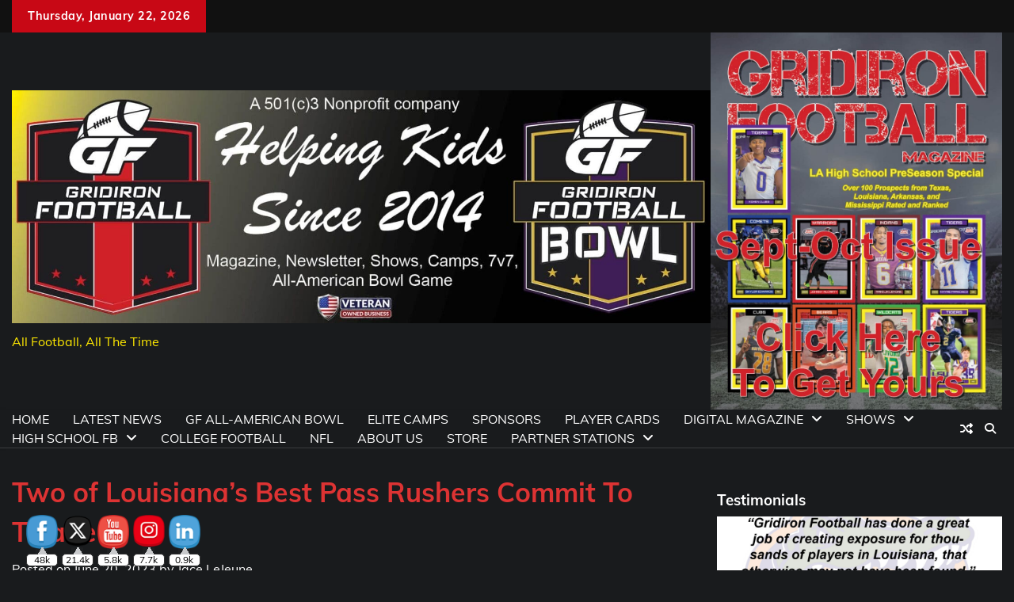

--- FILE ---
content_type: text/html; charset=UTF-8
request_url: https://gridironfootballusa.com/two-of-louisianas-best-pass-rushers-commit-to-tulane/
body_size: 40822
content:
<!doctype html>
<html dir="ltr" xmlns="http://www.w3.org/1999/xhtml" prefix="og: http://ogp.me/ns# fb: https://www.facebook.com/2008/fbml dcterms: http://purl.org/dc/terms/" lang="en" prefix="og: https://ogp.me/ns#">
<head>
	<meta charset="UTF-8">
	<meta name="viewport" content="width=device-width, initial-scale=1">
	<link rel="profile" href="https://gmpg.org/xfn/11">
		<meta property="og:image" content="https://gridironfootballusa.com/wp-content/uploads/2023/06/IMG_0063.jpg">

	
<!-- BEGIN Metadata added by the Add-Meta-Tags WordPress plugin -->
<meta name="robots" content="noodp,noydir" />
<link rel="copyright" type="text/html" title="Gridiron Football copyright information" href="https://gridironfootballusa.com" />
<meta name="description" content="The Tulane Green Wave continue to roll after having one of their best seasons ever in 2022, which was not only winning the AAC Championship, but also winning the Cotton Bowl. The success on the gridiron has translated to success on the recruiting trail for Willie Fritz and company." />
<meta name="keywords" content="gridiron, football, gridiron football, high school football, ncaa football, nfl, prep football, baton rouge, new orlens, kenner, hammond, slidell, covington, mandeville, deridder, rosepine, lake charles, alexandria, woodlawn, peabody, u-high, saints, new orleans saints, 247, rivals, geeaux preps, lhsaa, andy bryson, andrew bryson, lsu, lsu football, lsu tigers, espn, espnu, la tech, la tech bulldogs, tulane, tulane green wave, tulane football, green wave football, grambling state, g men, southern football, marcus randall, eric randall, veteran, veteran owned business, media, advertising, sales, louisiana football, louisiana, texas, texas football, teaxas high school football, mississippi, mississippi high school football, bama football, bama, ole miss, ole miss rebels, southeastern lions, mcneese state, geaux pokes, aggies, aggie football, horn frog, nfl network, jace lejeune, purple heart, fbi, vfw, defensive line, offensive line, wide receiver, quarterback, running back, tight end, safety, corner back, free safety, training, group training, hall of fame, coach, advance, bowl, all-american bowl, all-american, national, ohio, ohio football, buckeye, penn state, trump, donald trump, eric trump,, la high school football, latest college commitments, latest news, tulane, andy bryson, archbishop shaw eagles, archbishop shaw high school, geordan guidry, gridiron football, hank tierney, jace lejeune, jayden scott, latest college commitments, louisiana high school football, ruston bearcats, ruston high school football, tulane football, tulane green wave, willie fritz" />
<meta property="og:site_name" content="Gridiron Football" />
<meta property="og:type" content="article" />
<meta property="og:title" content="Two of Louisiana&#8217;s Best Pass Rushers Commit To Tulane" />
<meta property="og:url" content="https://gridironfootballusa.com/two-of-louisianas-best-pass-rushers-commit-to-tulane/" />
<meta property="og:description" content="The Tulane Green Wave continue to roll after having one of their best seasons ever in 2022, which was not only winning the AAC Championship, but also winning the Cotton Bowl. The success on the gridiron has translated to success on the recruiting trail for Willie Fritz and company." />
<meta property="og:locale" content="en" />
<meta property="og:updated_time" content="2023-06-20T22:53:16-04:00" />
<meta property="og:image" content="https://gridironfootballusa.com/wp-content/uploads/2023/06/IMG_0063.jpg" />
<meta property="og:image:secure_url" content="https://gridironfootballusa.com/wp-content/uploads/2023/06/IMG_0063.jpg" />
<meta property="og:image:width" content="1024" />
<meta property="og:image:height" content="682" />
<meta property="og:image:type" content="image/jpeg" />
<meta property="og:image" content="https://gridironfootballusa.com/wp-content/uploads/2023/06/P4A1831a.jpg" />
<meta property="og:image:secure_url" content="https://gridironfootballusa.com/wp-content/uploads/2023/06/P4A1831a.jpg" />
<meta property="og:image:width" content="1374" />
<meta property="og:image:height" content="1059" />
<meta property="og:image:type" content="image/jpeg" />
<meta property="og:image" content="https://gridironfootballusa.com/wp-content/uploads/2023/06/IMG_0083.jpg" />
<meta property="og:image:secure_url" content="https://gridironfootballusa.com/wp-content/uploads/2023/06/IMG_0083.jpg" />
<meta property="og:image:width" content="864" />
<meta property="og:image:height" content="818" />
<meta property="og:image:type" content="image/jpeg" />
<meta property="article:published_time" content="2023-06-20T22:52:37-04:00" />
<meta property="article:modified_time" content="2023-06-20T22:53:16-04:00" />
<meta property="article:author" content="https://gridironfootballusa.com/author/jacelejeune/" />
<meta property="article:publisher" content="https://www.facebook.com/GridironFootballUSA" />
<meta property="article:section" content="LA High School Football" />
<meta property="article:section" content="Latest College Commitments" />
<meta property="article:section" content="Latest News" />
<meta property="article:section" content="Tulane" />
<meta property="article:tag" content="gridiron" />
<meta property="article:tag" content="football" />
<meta property="article:tag" content="gridiron football" />
<meta property="article:tag" content="high school football" />
<meta property="article:tag" content="ncaa football" />
<meta property="article:tag" content="nfl" />
<meta property="article:tag" content="prep football" />
<meta property="article:tag" content="baton rouge" />
<meta property="article:tag" content="new orlens" />
<meta property="article:tag" content="kenner" />
<meta property="article:tag" content="hammond" />
<meta property="article:tag" content="slidell" />
<meta property="article:tag" content="covington" />
<meta property="article:tag" content="mandeville" />
<meta property="article:tag" content="deridder" />
<meta property="article:tag" content="rosepine" />
<meta property="article:tag" content="lake charles" />
<meta property="article:tag" content="alexandria" />
<meta property="article:tag" content="woodlawn" />
<meta property="article:tag" content="peabody" />
<meta property="article:tag" content="u-high" />
<meta property="article:tag" content="saints" />
<meta property="article:tag" content="new orleans saints" />
<meta property="article:tag" content="247" />
<meta property="article:tag" content="rivals" />
<meta property="article:tag" content="geeaux preps" />
<meta property="article:tag" content="lhsaa" />
<meta property="article:tag" content="andy bryson" />
<meta property="article:tag" content="andrew bryson" />
<meta property="article:tag" content="lsu" />
<meta property="article:tag" content="lsu football" />
<meta property="article:tag" content="lsu tigers" />
<meta property="article:tag" content="espn" />
<meta property="article:tag" content="espnu" />
<meta property="article:tag" content="la tech" />
<meta property="article:tag" content="la tech bulldogs" />
<meta property="article:tag" content="tulane" />
<meta property="article:tag" content="tulane green wave" />
<meta property="article:tag" content="tulane football" />
<meta property="article:tag" content="green wave football" />
<meta property="article:tag" content="grambling state" />
<meta property="article:tag" content="g men" />
<meta property="article:tag" content="southern football" />
<meta property="article:tag" content="marcus randall" />
<meta property="article:tag" content="eric randall" />
<meta property="article:tag" content="veteran" />
<meta property="article:tag" content="veteran owned business" />
<meta property="article:tag" content="media" />
<meta property="article:tag" content="advertising" />
<meta property="article:tag" content="sales" />
<meta property="article:tag" content="louisiana football" />
<meta property="article:tag" content="louisiana" />
<meta property="article:tag" content="texas" />
<meta property="article:tag" content="texas football" />
<meta property="article:tag" content="teaxas high school football" />
<meta property="article:tag" content="mississippi" />
<meta property="article:tag" content="mississippi high school football" />
<meta property="article:tag" content="bama football" />
<meta property="article:tag" content="bama" />
<meta property="article:tag" content="ole miss" />
<meta property="article:tag" content="ole miss rebels" />
<meta property="article:tag" content="southeastern lions" />
<meta property="article:tag" content="mcneese state" />
<meta property="article:tag" content="geaux pokes" />
<meta property="article:tag" content="aggies" />
<meta property="article:tag" content="aggie football" />
<meta property="article:tag" content="horn frog" />
<meta property="article:tag" content="nfl network" />
<meta property="article:tag" content="jace lejeune" />
<meta property="article:tag" content="purple heart" />
<meta property="article:tag" content="fbi" />
<meta property="article:tag" content="vfw" />
<meta property="article:tag" content="defensive line" />
<meta property="article:tag" content="offensive line" />
<meta property="article:tag" content="wide receiver" />
<meta property="article:tag" content="quarterback" />
<meta property="article:tag" content="running back" />
<meta property="article:tag" content="tight end" />
<meta property="article:tag" content="safety" />
<meta property="article:tag" content="corner back" />
<meta property="article:tag" content="free safety" />
<meta property="article:tag" content="training" />
<meta property="article:tag" content="group training" />
<meta property="article:tag" content="hall of fame" />
<meta property="article:tag" content="coach" />
<meta property="article:tag" content="advance" />
<meta property="article:tag" content="bowl" />
<meta property="article:tag" content="all-american bowl" />
<meta property="article:tag" content="all-american" />
<meta property="article:tag" content="national" />
<meta property="article:tag" content="ohio" />
<meta property="article:tag" content="ohio football" />
<meta property="article:tag" content="buckeye" />
<meta property="article:tag" content="penn state" />
<meta property="article:tag" content="trump" />
<meta property="article:tag" content="donald trump" />
<meta property="article:tag" content="eric trump" />
<meta property="article:tag" content="la high school football" />
<meta property="article:tag" content="latest college commitments" />
<meta property="article:tag" content="latest news" />
<meta property="article:tag" content="tulane" />
<meta property="article:tag" content="andy bryson" />
<meta property="article:tag" content="archbishop shaw eagles" />
<meta property="article:tag" content="archbishop shaw high school" />
<meta property="article:tag" content="geordan guidry" />
<meta property="article:tag" content="gridiron football" />
<meta property="article:tag" content="hank tierney" />
<meta property="article:tag" content="jace lejeune" />
<meta property="article:tag" content="jayden scott" />
<meta property="article:tag" content="latest college commitments" />
<meta property="article:tag" content="louisiana high school football" />
<meta property="article:tag" content="ruston bearcats" />
<meta property="article:tag" content="ruston high school football" />
<meta property="article:tag" content="tulane football" />
<meta property="article:tag" content="tulane green wave" />
<meta property="article:tag" content="willie fritz" />
<meta name="twitter:card" content="summary_large_image" />
<meta name="twitter:site" content="@GridironFootbal" />
<meta name="twitter:title" content="Two of Louisiana&#8217;s Best Pass Rushers Commit To Tulane" />
<meta name="twitter:description" content="The Tulane Green Wave continue to roll after having one of their best seasons ever in 2022, which was not only winning the AAC Championship, but also winning the Cotton Bowl. The success on the gridiron has translated to success on the recruiting trail for Willie Fritz and company." />
<meta name="twitter:image:src" content="https://gridironfootballusa.com/wp-content/uploads/2023/06/IMG_0063.jpg" />
<meta name="twitter:image:width" content="1024" />
<meta name="twitter:image:height" content="682" />
<meta name="dcterms:title" content="Two of Louisiana&#8217;s Best Pass Rushers Commit To Tulane" />
<meta name="dcterms:identifier" content="https://gridironfootballusa.com/two-of-louisianas-best-pass-rushers-commit-to-tulane/" />
<meta name="dcterms:creator" content="LeJeune, Jace" />
<meta name="dcterms:created" content="2023-06-20T22:52:37-04:00" />
<meta name="dcterms:available" content="2023-06-20T22:52:37-04:00" />
<meta name="dcterms:modified" content="2023-06-20T22:53:16-04:00" />
<meta name="dcterms:description" content="The Tulane Green Wave continue to roll after having one of their best seasons ever in 2022, which was not only winning the AAC Championship, but also winning the Cotton Bowl. The success on the gridiron has translated to success on the recruiting trail for Willie Fritz and company." />
<meta name="dcterms:subject" content="gridiron" />
<meta name="dcterms:subject" content="football" />
<meta name="dcterms:subject" content="gridiron football" />
<meta name="dcterms:subject" content="high school football" />
<meta name="dcterms:subject" content="ncaa football" />
<meta name="dcterms:subject" content="nfl" />
<meta name="dcterms:subject" content="prep football" />
<meta name="dcterms:subject" content="baton rouge" />
<meta name="dcterms:subject" content="new orlens" />
<meta name="dcterms:subject" content="kenner" />
<meta name="dcterms:subject" content="hammond" />
<meta name="dcterms:subject" content="slidell" />
<meta name="dcterms:subject" content="covington" />
<meta name="dcterms:subject" content="mandeville" />
<meta name="dcterms:subject" content="deridder" />
<meta name="dcterms:subject" content="rosepine" />
<meta name="dcterms:subject" content="lake charles" />
<meta name="dcterms:subject" content="alexandria" />
<meta name="dcterms:subject" content="woodlawn" />
<meta name="dcterms:subject" content="peabody" />
<meta name="dcterms:subject" content="u-high" />
<meta name="dcterms:subject" content="saints" />
<meta name="dcterms:subject" content="new orleans saints" />
<meta name="dcterms:subject" content="247" />
<meta name="dcterms:subject" content="rivals" />
<meta name="dcterms:subject" content="geeaux preps" />
<meta name="dcterms:subject" content="lhsaa" />
<meta name="dcterms:subject" content="andy bryson" />
<meta name="dcterms:subject" content="andrew bryson" />
<meta name="dcterms:subject" content="lsu" />
<meta name="dcterms:subject" content="lsu football" />
<meta name="dcterms:subject" content="lsu tigers" />
<meta name="dcterms:subject" content="espn" />
<meta name="dcterms:subject" content="espnu" />
<meta name="dcterms:subject" content="la tech" />
<meta name="dcterms:subject" content="la tech bulldogs" />
<meta name="dcterms:subject" content="tulane" />
<meta name="dcterms:subject" content="tulane green wave" />
<meta name="dcterms:subject" content="tulane football" />
<meta name="dcterms:subject" content="green wave football" />
<meta name="dcterms:subject" content="grambling state" />
<meta name="dcterms:subject" content="g men" />
<meta name="dcterms:subject" content="southern football" />
<meta name="dcterms:subject" content="marcus randall" />
<meta name="dcterms:subject" content="eric randall" />
<meta name="dcterms:subject" content="veteran" />
<meta name="dcterms:subject" content="veteran owned business" />
<meta name="dcterms:subject" content="media" />
<meta name="dcterms:subject" content="advertising" />
<meta name="dcterms:subject" content="sales" />
<meta name="dcterms:subject" content="louisiana football" />
<meta name="dcterms:subject" content="louisiana" />
<meta name="dcterms:subject" content="texas" />
<meta name="dcterms:subject" content="texas football" />
<meta name="dcterms:subject" content="teaxas high school football" />
<meta name="dcterms:subject" content="mississippi" />
<meta name="dcterms:subject" content="mississippi high school football" />
<meta name="dcterms:subject" content="bama football" />
<meta name="dcterms:subject" content="bama" />
<meta name="dcterms:subject" content="ole miss" />
<meta name="dcterms:subject" content="ole miss rebels" />
<meta name="dcterms:subject" content="southeastern lions" />
<meta name="dcterms:subject" content="mcneese state" />
<meta name="dcterms:subject" content="geaux pokes" />
<meta name="dcterms:subject" content="aggies" />
<meta name="dcterms:subject" content="aggie football" />
<meta name="dcterms:subject" content="horn frog" />
<meta name="dcterms:subject" content="nfl network" />
<meta name="dcterms:subject" content="jace lejeune" />
<meta name="dcterms:subject" content="purple heart" />
<meta name="dcterms:subject" content="fbi" />
<meta name="dcterms:subject" content="vfw" />
<meta name="dcterms:subject" content="defensive line" />
<meta name="dcterms:subject" content="offensive line" />
<meta name="dcterms:subject" content="wide receiver" />
<meta name="dcterms:subject" content="quarterback" />
<meta name="dcterms:subject" content="running back" />
<meta name="dcterms:subject" content="tight end" />
<meta name="dcterms:subject" content="safety" />
<meta name="dcterms:subject" content="corner back" />
<meta name="dcterms:subject" content="free safety" />
<meta name="dcterms:subject" content="training" />
<meta name="dcterms:subject" content="group training" />
<meta name="dcterms:subject" content="hall of fame" />
<meta name="dcterms:subject" content="coach" />
<meta name="dcterms:subject" content="advance" />
<meta name="dcterms:subject" content="bowl" />
<meta name="dcterms:subject" content="all-american bowl" />
<meta name="dcterms:subject" content="all-american" />
<meta name="dcterms:subject" content="national" />
<meta name="dcterms:subject" content="ohio" />
<meta name="dcterms:subject" content="ohio football" />
<meta name="dcterms:subject" content="buckeye" />
<meta name="dcterms:subject" content="penn state" />
<meta name="dcterms:subject" content="trump" />
<meta name="dcterms:subject" content="donald trump" />
<meta name="dcterms:subject" content="eric trump" />
<meta name="dcterms:subject" content="la high school football" />
<meta name="dcterms:subject" content="latest college commitments" />
<meta name="dcterms:subject" content="latest news" />
<meta name="dcterms:subject" content="tulane" />
<meta name="dcterms:subject" content="andy bryson" />
<meta name="dcterms:subject" content="archbishop shaw eagles" />
<meta name="dcterms:subject" content="archbishop shaw high school" />
<meta name="dcterms:subject" content="geordan guidry" />
<meta name="dcterms:subject" content="gridiron football" />
<meta name="dcterms:subject" content="hank tierney" />
<meta name="dcterms:subject" content="jace lejeune" />
<meta name="dcterms:subject" content="jayden scott" />
<meta name="dcterms:subject" content="latest college commitments" />
<meta name="dcterms:subject" content="louisiana high school football" />
<meta name="dcterms:subject" content="ruston bearcats" />
<meta name="dcterms:subject" content="ruston high school football" />
<meta name="dcterms:subject" content="tulane football" />
<meta name="dcterms:subject" content="tulane green wave" />
<meta name="dcterms:subject" content="willie fritz" />
<meta name="dcterms:language" content="en" />
<meta name="dcterms:publisher" content="https://gridironfootballusa.com/" />
<meta name="dcterms:rights" content="https://gridironfootballusa.com" />
<meta name="dcterms:coverage" content="World" />
<meta name="dcterms:type" content="Text" />
<meta name="dcterms:format" content="text/html" />
<meta name="dcterms:hasPart" content="https://gridironfootballusa.com/two-of-louisianas-best-pass-rushers-commit-to-tulane/p4a1831a-2/" />
<meta name="dcterms:hasPart" content="https://gridironfootballusa.com/two-of-louisianas-best-pass-rushers-commit-to-tulane/img_0083/" />
<meta name="dcterms:hasPart" content="https://gridironfootballusa.com/two-of-louisianas-best-pass-rushers-commit-to-tulane/img_0063/" />
<link rel="publisher" type="text/html" title="Gridiron Football" href="https://www.google.com/search?q=louisiana+gridiron+football&rlz=1C1FKPE_enUS992US992&oq=loui&gs_lcrp=[base64]&sourceid=chrome&ie=UTF-8" />
<link rel="author" type="text/html" title="Jace LeJeune" href="https://gridironfootballusa.com/author/jacelejeune/" />
<script type="application/ld+json">
{"@context":"http:\/\/schema.org","@type":"Article","publisher":{"@type":"Organization","name":"Gridiron Football","description":"All Football, All The Time","url":"https:\/\/gridironfootballusa.com\/","sameAs":["https:\/\/www.google.com\/search?q=louisiana+gridiron+football&rlz=1C1FKPE_enUS992US992&oq=loui&gs_lcrp=[base64]&sourceid=chrome&ie=UTF-8","https:\/\/www.facebook.com\/GridironFootballUSA","https:\/\/twitter.com\/GridironFootbal"]},"author":{"@type":"Person","name":"Jace LeJeune","image":[{"@type":"ImageObject","url":"https:\/\/secure.gravatar.com\/avatar\/7827626f345b1556f59cc5d5a49007bb9c7663c5d20b9283bd85cba630771b60?s=128&#038;d=monsterid&#038;r=g","contentUrl":"https:\/\/secure.gravatar.com\/avatar\/7827626f345b1556f59cc5d5a49007bb9c7663c5d20b9283bd85cba630771b60?s=128&#038;d=monsterid&#038;r=g","width":"128","height":"128"}],"url":"https:\/\/gridironfootballusa.com\/author\/jacelejeune\/"},"url":"https:\/\/gridironfootballusa.com\/two-of-louisianas-best-pass-rushers-commit-to-tulane\/","mainEntityOfPage":"https:\/\/gridironfootballusa.com\/two-of-louisianas-best-pass-rushers-commit-to-tulane\/","datePublished":"2023-06-20T22:52:37-04:00","dateModified":"2023-06-20T22:53:16-04:00","copyrightYear":"2023","inLanguage":"en","name":"Two of Louisiana&#8217;s Best Pass Rushers Commit To Tulane","headline":"Two of Louisiana&#8217;s Best Pass Rushers Commit To Tulane","description":"The Tulane Green Wave continue to roll after having one of their best seasons ever in 2022, which was not only winning the AAC Championship, but also winning the Cotton Bowl. The success on the gridiron has translated to success on the recruiting trail for Willie Fritz and company.","articleSection":"Tulane","keywords":"gridiron, football, gridiron football, high school football, ncaa football, nfl, prep football, baton rouge, new orlens, kenner, hammond, slidell, covington, mandeville, deridder, rosepine, lake charles, alexandria, woodlawn, peabody, u-high, saints, new orleans saints, 247, rivals, geeaux preps, lhsaa, andy bryson, andrew bryson, lsu, lsu football, lsu tigers, espn, espnu, la tech, la tech bulldogs, tulane, tulane green wave, tulane football, green wave football, grambling state, g men, southern football, marcus randall, eric randall, veteran, veteran owned business, media, advertising, sales, louisiana football, louisiana, texas, texas football, teaxas high school football, mississippi, mississippi high school football, bama football, bama, ole miss, ole miss rebels, southeastern lions, mcneese state, geaux pokes, aggies, aggie football, horn frog, nfl network, jace lejeune, purple heart, fbi, vfw, defensive line, offensive line, wide receiver, quarterback, running back, tight end, safety, corner back, free safety, training, group training, hall of fame, coach, advance, bowl, all-american bowl, all-american, national, ohio, ohio football, buckeye, penn state, trump, donald trump, eric trump,, la high school football, latest college commitments, latest news, tulane, andy bryson, archbishop shaw eagles, archbishop shaw high school, geordan guidry, gridiron football, hank tierney, jace lejeune, jayden scott, latest college commitments, louisiana high school football, ruston bearcats, ruston high school football, tulane football, tulane green wave, willie fritz","image":[{"@type":"ImageObject","name":"IMG_0063","url":"https:\/\/gridironfootballusa.com\/wp-content\/uploads\/2023\/06\/IMG_0063.jpg","sameAs":"https:\/\/gridironfootballusa.com\/two-of-louisianas-best-pass-rushers-commit-to-tulane\/img_0063\/","thumbnailUrl":"https:\/\/gridironfootballusa.com\/wp-content\/uploads\/2023\/06\/IMG_0063-150x150.jpg","contentUrl":"https:\/\/gridironfootballusa.com\/wp-content\/uploads\/2023\/06\/IMG_0063.jpg","width":"1024","height":"682","encodingFormat":"image\/jpeg"},{"@type":"ImageObject","name":"P4A1831a","url":"https:\/\/gridironfootballusa.com\/wp-content\/uploads\/2023\/06\/P4A1831a.jpg","sameAs":"https:\/\/gridironfootballusa.com\/two-of-louisianas-best-pass-rushers-commit-to-tulane\/p4a1831a-2\/","thumbnailUrl":"https:\/\/gridironfootballusa.com\/wp-content\/uploads\/2023\/06\/P4A1831a-150x150.jpg","contentUrl":"https:\/\/gridironfootballusa.com\/wp-content\/uploads\/2023\/06\/P4A1831a.jpg","width":"1374","height":"1059","encodingFormat":"image\/jpeg"},{"@type":"ImageObject","name":"IMG_0083","url":"https:\/\/gridironfootballusa.com\/wp-content\/uploads\/2023\/06\/IMG_0083.jpg","sameAs":"https:\/\/gridironfootballusa.com\/two-of-louisianas-best-pass-rushers-commit-to-tulane\/img_0083\/","thumbnailUrl":"https:\/\/gridironfootballusa.com\/wp-content\/uploads\/2023\/06\/IMG_0083-150x150.jpg","contentUrl":"https:\/\/gridironfootballusa.com\/wp-content\/uploads\/2023\/06\/IMG_0083.jpg","width":"864","height":"818","encodingFormat":"image\/jpeg"}],"thumbnailUrl":"https:\/\/gridironfootballusa.com\/wp-content\/uploads\/2023\/06\/IMG_0063-150x150.jpg"}
</script>
<!-- END Metadata added by the Add-Meta-Tags WordPress plugin -->

<title>Two of Louisiana’s Best Pass Rushers Commit To Tulane | Gridiron Football</title>
	<style>img:is([sizes="auto" i], [sizes^="auto," i]) { contain-intrinsic-size: 3000px 1500px }</style>
	<meta name="follow.[base64]" content="ZbZSteHzQHNpdqb8J4vR"/>
		<!-- All in One SEO 4.9.3 - aioseo.com -->
	<meta name="description" content="Gridiron Football | All Football, All The Time | The Tulane Green Wave continue to roll after having one of their best seasons ever in 2022, which was not only winning the AAC Championship, but also winning the Cotton Bowl. The success on the gridiron has translated to success on the recruiting trail for Willie Fritz and company. Over the last three days, the" />
	<meta name="robots" content="max-image-preview:large" />
	<meta name="author" content="Jace LeJeune"/>
	<meta name="keywords" content="andy bryson,archbishop shaw eagles,archbishop shaw high school,geordan guidry,gridiron football,hank tierney,jace lejeune,jayden scott,latest college commitments,louisiana high school football,ruston bearcats,ruston high school football,tulane football,tulane green wave,willie fritz,la high school football,latest news,tulane" />
	<link rel="canonical" href="https://gridironfootballusa.com/two-of-louisianas-best-pass-rushers-commit-to-tulane/" />
	<meta name="generator" content="All in One SEO (AIOSEO) 4.9.3" />
		<meta property="og:locale" content="en_US" />
		<meta property="og:site_name" content="Gridiron Football | All Football, All The Time" />
		<meta property="og:type" content="sport" />
		<meta property="og:title" content="Two of Louisiana’s Best Pass Rushers Commit To Tulane | Gridiron Football" />
		<meta property="og:description" content="Gridiron Football | All Football, All The Time | The Tulane Green Wave continue to roll after having one of their best seasons ever in 2022, which was not only winning the AAC Championship, but also winning the Cotton Bowl. The success on the gridiron has translated to success on the recruiting trail for Willie Fritz and company. Over the last three days, the" />
		<meta property="og:url" content="https://gridironfootballusa.com/two-of-louisianas-best-pass-rushers-commit-to-tulane/" />
		<meta property="fb:admins" content="100044763423411" />
		<meta property="og:image" content="https://gridironfootballusa.com/wp-content/uploads/2023/06/IMG_0063.jpg" />
		<meta property="og:image:secure_url" content="https://gridironfootballusa.com/wp-content/uploads/2023/06/IMG_0063.jpg" />
		<meta property="og:image:width" content="1024" />
		<meta property="og:image:height" content="682" />
		<meta name="twitter:card" content="summary_large_image" />
		<meta name="twitter:site" content="@GridironFootbal" />
		<meta name="twitter:title" content="Two of Louisiana’s Best Pass Rushers Commit To Tulane | Gridiron Football" />
		<meta name="twitter:description" content="Gridiron Football | All Football, All The Time | The Tulane Green Wave continue to roll after having one of their best seasons ever in 2022, which was not only winning the AAC Championship, but also winning the Cotton Bowl. The success on the gridiron has translated to success on the recruiting trail for Willie Fritz and company. Over the last three days, the" />
		<meta name="twitter:creator" content="@GridironFootbal" />
		<meta name="twitter:image" content="https://gridironfootballusa.com/wp-content/uploads/2023/06/IMG_0063.jpg" />
		<script type="application/ld+json" class="aioseo-schema">
			{"@context":"https:\/\/schema.org","@graph":[{"@type":"Article","@id":"https:\/\/gridironfootballusa.com\/two-of-louisianas-best-pass-rushers-commit-to-tulane\/#article","name":"Two of Louisiana\u2019s Best Pass Rushers Commit To Tulane | Gridiron Football","headline":"Two of Louisiana&#8217;s Best Pass Rushers Commit To Tulane","author":{"@id":"https:\/\/gridironfootballusa.com\/author\/jacelejeune\/#author"},"publisher":{"@id":"https:\/\/gridironfootballusa.com\/#organization"},"image":{"@type":"ImageObject","url":"https:\/\/gridironfootballusa.com\/wp-content\/uploads\/2023\/06\/IMG_0063.jpg","width":1024,"height":682},"datePublished":"2023-06-20T22:52:37-04:00","dateModified":"2023-06-20T22:53:16-04:00","inLanguage":"en","mainEntityOfPage":{"@id":"https:\/\/gridironfootballusa.com\/two-of-louisianas-best-pass-rushers-commit-to-tulane\/#webpage"},"isPartOf":{"@id":"https:\/\/gridironfootballusa.com\/two-of-louisianas-best-pass-rushers-commit-to-tulane\/#webpage"},"articleSection":"LA High School Football, Latest College Commitments, Latest News, Tulane, Andy Bryson, Archbishop Shaw Eagles, Archbishop Shaw High School, Geordan Guidry, gridiron football, Hank Tierney, Jace LeJeune, Jayden Scott, Latest College Commitments, Louisiana high school football, Ruston Bearcats, Ruston High School Football, Tulane Football, Tulane Green Wave, Willie Fritz"},{"@type":"BreadcrumbList","@id":"https:\/\/gridironfootballusa.com\/two-of-louisianas-best-pass-rushers-commit-to-tulane\/#breadcrumblist","itemListElement":[{"@type":"ListItem","@id":"https:\/\/gridironfootballusa.com#listItem","position":1,"name":"Home","item":"https:\/\/gridironfootballusa.com","nextItem":{"@type":"ListItem","@id":"https:\/\/gridironfootballusa.com\/category\/latest-news\/#listItem","name":"Latest News"}},{"@type":"ListItem","@id":"https:\/\/gridironfootballusa.com\/category\/latest-news\/#listItem","position":2,"name":"Latest News","item":"https:\/\/gridironfootballusa.com\/category\/latest-news\/","nextItem":{"@type":"ListItem","@id":"https:\/\/gridironfootballusa.com\/two-of-louisianas-best-pass-rushers-commit-to-tulane\/#listItem","name":"Two of Louisiana&#8217;s Best Pass Rushers Commit To Tulane"},"previousItem":{"@type":"ListItem","@id":"https:\/\/gridironfootballusa.com#listItem","name":"Home"}},{"@type":"ListItem","@id":"https:\/\/gridironfootballusa.com\/two-of-louisianas-best-pass-rushers-commit-to-tulane\/#listItem","position":3,"name":"Two of Louisiana&#8217;s Best Pass Rushers Commit To Tulane","previousItem":{"@type":"ListItem","@id":"https:\/\/gridironfootballusa.com\/category\/latest-news\/#listItem","name":"Latest News"}}]},{"@type":"Organization","@id":"https:\/\/gridironfootballusa.com\/#organization","name":"Gridiron Football Gridiron Football","description":"All Football, All The Time","url":"https:\/\/gridironfootballusa.com\/","logo":{"@type":"ImageObject","url":"https:\/\/www.gridironfootballusa.com\/wp-content\/uploads\/2021\/05\/Gridiron-Football-Logo.png","@id":"https:\/\/gridironfootballusa.com\/two-of-louisianas-best-pass-rushers-commit-to-tulane\/#organizationLogo"},"image":{"@id":"https:\/\/gridironfootballusa.com\/two-of-louisianas-best-pass-rushers-commit-to-tulane\/#organizationLogo"},"sameAs":["https:\/\/www.facebook.com\/GridironFootballUSA","https:\/\/twitter.com\/GridironFootbal","https:\/\/www.instagram.com\/gridironfootballusa\/?hl=en","https:\/\/www.tiktok.com\/@gridironfootballusa","https:\/\/www.youtube.com\/@GridironFootball","https:\/\/gridironfootballusa.com\/"]},{"@type":"Person","@id":"https:\/\/gridironfootballusa.com\/author\/jacelejeune\/#author","url":"https:\/\/gridironfootballusa.com\/author\/jacelejeune\/","name":"Jace LeJeune","image":{"@type":"ImageObject","@id":"https:\/\/gridironfootballusa.com\/two-of-louisianas-best-pass-rushers-commit-to-tulane\/#authorImage","url":"https:\/\/secure.gravatar.com\/avatar\/7827626f345b1556f59cc5d5a49007bb9c7663c5d20b9283bd85cba630771b60?s=96&d=monsterid&r=g","width":96,"height":96,"caption":"Jace LeJeune"}},{"@type":"WebPage","@id":"https:\/\/gridironfootballusa.com\/two-of-louisianas-best-pass-rushers-commit-to-tulane\/#webpage","url":"https:\/\/gridironfootballusa.com\/two-of-louisianas-best-pass-rushers-commit-to-tulane\/","name":"Two of Louisiana\u2019s Best Pass Rushers Commit To Tulane | Gridiron Football","description":"Gridiron Football | All Football, All The Time | The Tulane Green Wave continue to roll after having one of their best seasons ever in 2022, which was not only winning the AAC Championship, but also winning the Cotton Bowl. The success on the gridiron has translated to success on the recruiting trail for Willie Fritz and company. Over the last three days, the","inLanguage":"en","isPartOf":{"@id":"https:\/\/gridironfootballusa.com\/#website"},"breadcrumb":{"@id":"https:\/\/gridironfootballusa.com\/two-of-louisianas-best-pass-rushers-commit-to-tulane\/#breadcrumblist"},"author":{"@id":"https:\/\/gridironfootballusa.com\/author\/jacelejeune\/#author"},"creator":{"@id":"https:\/\/gridironfootballusa.com\/author\/jacelejeune\/#author"},"image":{"@type":"ImageObject","url":"https:\/\/gridironfootballusa.com\/wp-content\/uploads\/2023\/06\/IMG_0063.jpg","@id":"https:\/\/gridironfootballusa.com\/two-of-louisianas-best-pass-rushers-commit-to-tulane\/#mainImage","width":1024,"height":682},"primaryImageOfPage":{"@id":"https:\/\/gridironfootballusa.com\/two-of-louisianas-best-pass-rushers-commit-to-tulane\/#mainImage"},"datePublished":"2023-06-20T22:52:37-04:00","dateModified":"2023-06-20T22:53:16-04:00"},{"@type":"WebSite","@id":"https:\/\/gridironfootballusa.com\/#website","url":"https:\/\/gridironfootballusa.com\/","name":"Gridiron Football Gridiron Football","alternateName":"Louisiana Gridiron Football","description":"All Football, All The Time","inLanguage":"en","publisher":{"@id":"https:\/\/gridironfootballusa.com\/#organization"}}]}
		</script>
		<!-- All in One SEO -->


            <script data-no-defer="1" data-ezscrex="false" data-cfasync="false" data-pagespeed-no-defer data-cookieconsent="ignore">
                var ctPublicFunctions = {"_ajax_nonce":"d6ef2b778e","_rest_nonce":"f7b56c39ee","_ajax_url":"\/wp-admin\/admin-ajax.php","_rest_url":"https:\/\/gridironfootballusa.com\/wp-json\/","data__cookies_type":"native","data__ajax_type":"rest","data__bot_detector_enabled":"0","data__frontend_data_log_enabled":1,"cookiePrefix":"","wprocket_detected":false,"host_url":"gridironfootballusa.com","text__ee_click_to_select":"Click to select the whole data","text__ee_original_email":"The complete one is","text__ee_got_it":"Got it","text__ee_blocked":"Blocked","text__ee_cannot_connect":"Cannot connect","text__ee_cannot_decode":"Can not decode email. Unknown reason","text__ee_email_decoder":"CleanTalk email decoder","text__ee_wait_for_decoding":"The magic is on the way!","text__ee_decoding_process":"Please wait a few seconds while we decode the contact data."}
            </script>
        
            <script data-no-defer="1" data-ezscrex="false" data-cfasync="false" data-pagespeed-no-defer data-cookieconsent="ignore">
                var ctPublic = {"_ajax_nonce":"d6ef2b778e","settings__forms__check_internal":"0","settings__forms__check_external":"0","settings__forms__force_protection":"0","settings__forms__search_test":"1","settings__forms__wc_add_to_cart":"0","settings__data__bot_detector_enabled":"0","settings__sfw__anti_crawler":"1","blog_home":"https:\/\/gridironfootballusa.com\/","pixel__setting":"0","pixel__enabled":false,"pixel__url":null,"data__email_check_before_post":"1","data__email_check_exist_post":"0","data__cookies_type":"native","data__key_is_ok":false,"data__visible_fields_required":true,"wl_brandname":"Anti-Spam by CleanTalk","wl_brandname_short":"CleanTalk","ct_checkjs_key":1523611925,"emailEncoderPassKey":"b8d2e05f29a47d82945d7b495efd2e1a","bot_detector_forms_excluded":"W10=","advancedCacheExists":false,"varnishCacheExists":false,"wc_ajax_add_to_cart":false}
            </script>
        <link rel='dns-prefetch' href='//www.googletagmanager.com' />
<link rel='dns-prefetch' href='//maxcdn.bootstrapcdn.com' />
<link rel='dns-prefetch' href='//use.fontawesome.com' />
<link rel="alternate" type="application/rss+xml" title="Gridiron Football &raquo; Feed" href="https://gridironfootballusa.com/feed/" />
		<style>
			.lazyload,
			.lazyloading {
				max-width: 100%;
			}
		</style>
				<!-- This site uses the Google Analytics by MonsterInsights plugin v9.11.1 - Using Analytics tracking - https://www.monsterinsights.com/ -->
							<script src="//www.googletagmanager.com/gtag/js?id=G-BTTMG10X5J"  data-cfasync="false" data-wpfc-render="false" async></script>
			<script data-cfasync="false" data-wpfc-render="false">
				var mi_version = '9.11.1';
				var mi_track_user = true;
				var mi_no_track_reason = '';
								var MonsterInsightsDefaultLocations = {"page_location":"https:\/\/gridironfootballusa.com\/two-of-louisianas-best-pass-rushers-commit-to-tulane\/"};
								if ( typeof MonsterInsightsPrivacyGuardFilter === 'function' ) {
					var MonsterInsightsLocations = (typeof MonsterInsightsExcludeQuery === 'object') ? MonsterInsightsPrivacyGuardFilter( MonsterInsightsExcludeQuery ) : MonsterInsightsPrivacyGuardFilter( MonsterInsightsDefaultLocations );
				} else {
					var MonsterInsightsLocations = (typeof MonsterInsightsExcludeQuery === 'object') ? MonsterInsightsExcludeQuery : MonsterInsightsDefaultLocations;
				}

								var disableStrs = [
										'ga-disable-G-BTTMG10X5J',
									];

				/* Function to detect opted out users */
				function __gtagTrackerIsOptedOut() {
					for (var index = 0; index < disableStrs.length; index++) {
						if (document.cookie.indexOf(disableStrs[index] + '=true') > -1) {
							return true;
						}
					}

					return false;
				}

				/* Disable tracking if the opt-out cookie exists. */
				if (__gtagTrackerIsOptedOut()) {
					for (var index = 0; index < disableStrs.length; index++) {
						window[disableStrs[index]] = true;
					}
				}

				/* Opt-out function */
				function __gtagTrackerOptout() {
					for (var index = 0; index < disableStrs.length; index++) {
						document.cookie = disableStrs[index] + '=true; expires=Thu, 31 Dec 2099 23:59:59 UTC; path=/';
						window[disableStrs[index]] = true;
					}
				}

				if ('undefined' === typeof gaOptout) {
					function gaOptout() {
						__gtagTrackerOptout();
					}
				}
								window.dataLayer = window.dataLayer || [];

				window.MonsterInsightsDualTracker = {
					helpers: {},
					trackers: {},
				};
				if (mi_track_user) {
					function __gtagDataLayer() {
						dataLayer.push(arguments);
					}

					function __gtagTracker(type, name, parameters) {
						if (!parameters) {
							parameters = {};
						}

						if (parameters.send_to) {
							__gtagDataLayer.apply(null, arguments);
							return;
						}

						if (type === 'event') {
														parameters.send_to = monsterinsights_frontend.v4_id;
							var hookName = name;
							if (typeof parameters['event_category'] !== 'undefined') {
								hookName = parameters['event_category'] + ':' + name;
							}

							if (typeof MonsterInsightsDualTracker.trackers[hookName] !== 'undefined') {
								MonsterInsightsDualTracker.trackers[hookName](parameters);
							} else {
								__gtagDataLayer('event', name, parameters);
							}
							
						} else {
							__gtagDataLayer.apply(null, arguments);
						}
					}

					__gtagTracker('js', new Date());
					__gtagTracker('set', {
						'developer_id.dZGIzZG': true,
											});
					if ( MonsterInsightsLocations.page_location ) {
						__gtagTracker('set', MonsterInsightsLocations);
					}
										__gtagTracker('config', 'G-BTTMG10X5J', {"forceSSL":"true","link_attribution":"true"} );
										window.gtag = __gtagTracker;										(function () {
						/* https://developers.google.com/analytics/devguides/collection/analyticsjs/ */
						/* ga and __gaTracker compatibility shim. */
						var noopfn = function () {
							return null;
						};
						var newtracker = function () {
							return new Tracker();
						};
						var Tracker = function () {
							return null;
						};
						var p = Tracker.prototype;
						p.get = noopfn;
						p.set = noopfn;
						p.send = function () {
							var args = Array.prototype.slice.call(arguments);
							args.unshift('send');
							__gaTracker.apply(null, args);
						};
						var __gaTracker = function () {
							var len = arguments.length;
							if (len === 0) {
								return;
							}
							var f = arguments[len - 1];
							if (typeof f !== 'object' || f === null || typeof f.hitCallback !== 'function') {
								if ('send' === arguments[0]) {
									var hitConverted, hitObject = false, action;
									if ('event' === arguments[1]) {
										if ('undefined' !== typeof arguments[3]) {
											hitObject = {
												'eventAction': arguments[3],
												'eventCategory': arguments[2],
												'eventLabel': arguments[4],
												'value': arguments[5] ? arguments[5] : 1,
											}
										}
									}
									if ('pageview' === arguments[1]) {
										if ('undefined' !== typeof arguments[2]) {
											hitObject = {
												'eventAction': 'page_view',
												'page_path': arguments[2],
											}
										}
									}
									if (typeof arguments[2] === 'object') {
										hitObject = arguments[2];
									}
									if (typeof arguments[5] === 'object') {
										Object.assign(hitObject, arguments[5]);
									}
									if ('undefined' !== typeof arguments[1].hitType) {
										hitObject = arguments[1];
										if ('pageview' === hitObject.hitType) {
											hitObject.eventAction = 'page_view';
										}
									}
									if (hitObject) {
										action = 'timing' === arguments[1].hitType ? 'timing_complete' : hitObject.eventAction;
										hitConverted = mapArgs(hitObject);
										__gtagTracker('event', action, hitConverted);
									}
								}
								return;
							}

							function mapArgs(args) {
								var arg, hit = {};
								var gaMap = {
									'eventCategory': 'event_category',
									'eventAction': 'event_action',
									'eventLabel': 'event_label',
									'eventValue': 'event_value',
									'nonInteraction': 'non_interaction',
									'timingCategory': 'event_category',
									'timingVar': 'name',
									'timingValue': 'value',
									'timingLabel': 'event_label',
									'page': 'page_path',
									'location': 'page_location',
									'title': 'page_title',
									'referrer' : 'page_referrer',
								};
								for (arg in args) {
																		if (!(!args.hasOwnProperty(arg) || !gaMap.hasOwnProperty(arg))) {
										hit[gaMap[arg]] = args[arg];
									} else {
										hit[arg] = args[arg];
									}
								}
								return hit;
							}

							try {
								f.hitCallback();
							} catch (ex) {
							}
						};
						__gaTracker.create = newtracker;
						__gaTracker.getByName = newtracker;
						__gaTracker.getAll = function () {
							return [];
						};
						__gaTracker.remove = noopfn;
						__gaTracker.loaded = true;
						window['__gaTracker'] = __gaTracker;
					})();
									} else {
										console.log("");
					(function () {
						function __gtagTracker() {
							return null;
						}

						window['__gtagTracker'] = __gtagTracker;
						window['gtag'] = __gtagTracker;
					})();
									}
			</script>
							<!-- / Google Analytics by MonsterInsights -->
		<script>
window._wpemojiSettings = {"baseUrl":"https:\/\/s.w.org\/images\/core\/emoji\/16.0.1\/72x72\/","ext":".png","svgUrl":"https:\/\/s.w.org\/images\/core\/emoji\/16.0.1\/svg\/","svgExt":".svg","source":{"concatemoji":"https:\/\/gridironfootballusa.com\/wp-includes\/js\/wp-emoji-release.min.js?ver=6.8.3"}};
/*! This file is auto-generated */
!function(s,n){var o,i,e;function c(e){try{var t={supportTests:e,timestamp:(new Date).valueOf()};sessionStorage.setItem(o,JSON.stringify(t))}catch(e){}}function p(e,t,n){e.clearRect(0,0,e.canvas.width,e.canvas.height),e.fillText(t,0,0);var t=new Uint32Array(e.getImageData(0,0,e.canvas.width,e.canvas.height).data),a=(e.clearRect(0,0,e.canvas.width,e.canvas.height),e.fillText(n,0,0),new Uint32Array(e.getImageData(0,0,e.canvas.width,e.canvas.height).data));return t.every(function(e,t){return e===a[t]})}function u(e,t){e.clearRect(0,0,e.canvas.width,e.canvas.height),e.fillText(t,0,0);for(var n=e.getImageData(16,16,1,1),a=0;a<n.data.length;a++)if(0!==n.data[a])return!1;return!0}function f(e,t,n,a){switch(t){case"flag":return n(e,"\ud83c\udff3\ufe0f\u200d\u26a7\ufe0f","\ud83c\udff3\ufe0f\u200b\u26a7\ufe0f")?!1:!n(e,"\ud83c\udde8\ud83c\uddf6","\ud83c\udde8\u200b\ud83c\uddf6")&&!n(e,"\ud83c\udff4\udb40\udc67\udb40\udc62\udb40\udc65\udb40\udc6e\udb40\udc67\udb40\udc7f","\ud83c\udff4\u200b\udb40\udc67\u200b\udb40\udc62\u200b\udb40\udc65\u200b\udb40\udc6e\u200b\udb40\udc67\u200b\udb40\udc7f");case"emoji":return!a(e,"\ud83e\udedf")}return!1}function g(e,t,n,a){var r="undefined"!=typeof WorkerGlobalScope&&self instanceof WorkerGlobalScope?new OffscreenCanvas(300,150):s.createElement("canvas"),o=r.getContext("2d",{willReadFrequently:!0}),i=(o.textBaseline="top",o.font="600 32px Arial",{});return e.forEach(function(e){i[e]=t(o,e,n,a)}),i}function t(e){var t=s.createElement("script");t.src=e,t.defer=!0,s.head.appendChild(t)}"undefined"!=typeof Promise&&(o="wpEmojiSettingsSupports",i=["flag","emoji"],n.supports={everything:!0,everythingExceptFlag:!0},e=new Promise(function(e){s.addEventListener("DOMContentLoaded",e,{once:!0})}),new Promise(function(t){var n=function(){try{var e=JSON.parse(sessionStorage.getItem(o));if("object"==typeof e&&"number"==typeof e.timestamp&&(new Date).valueOf()<e.timestamp+604800&&"object"==typeof e.supportTests)return e.supportTests}catch(e){}return null}();if(!n){if("undefined"!=typeof Worker&&"undefined"!=typeof OffscreenCanvas&&"undefined"!=typeof URL&&URL.createObjectURL&&"undefined"!=typeof Blob)try{var e="postMessage("+g.toString()+"("+[JSON.stringify(i),f.toString(),p.toString(),u.toString()].join(",")+"));",a=new Blob([e],{type:"text/javascript"}),r=new Worker(URL.createObjectURL(a),{name:"wpTestEmojiSupports"});return void(r.onmessage=function(e){c(n=e.data),r.terminate(),t(n)})}catch(e){}c(n=g(i,f,p,u))}t(n)}).then(function(e){for(var t in e)n.supports[t]=e[t],n.supports.everything=n.supports.everything&&n.supports[t],"flag"!==t&&(n.supports.everythingExceptFlag=n.supports.everythingExceptFlag&&n.supports[t]);n.supports.everythingExceptFlag=n.supports.everythingExceptFlag&&!n.supports.flag,n.DOMReady=!1,n.readyCallback=function(){n.DOMReady=!0}}).then(function(){return e}).then(function(){var e;n.supports.everything||(n.readyCallback(),(e=n.source||{}).concatemoji?t(e.concatemoji):e.wpemoji&&e.twemoji&&(t(e.twemoji),t(e.wpemoji)))}))}((window,document),window._wpemojiSettings);
</script>
<link rel='stylesheet' id='ts-poll-block-css-css' href='https://gridironfootballusa.com/wp-content/plugins/TS-Poll/admin/css/block.css?ver=6.8.3' media='all' />
<link rel='stylesheet' id='ts-vgallery-block-css-css' href='https://gridironfootballusa.com/wp-content/plugins/TS-Video-Gallery-Pro/admin/css/ts_vgallery_block.css?ver=6.8.3' media='all' />
<link rel='stylesheet' id='embed-pdf-viewer-css' href='https://gridironfootballusa.com/wp-content/plugins/embed-pdf-viewer/css/embed-pdf-viewer.css?ver=2.4.6' media='screen' />
<style id='wp-emoji-styles-inline-css'>

	img.wp-smiley, img.emoji {
		display: inline !important;
		border: none !important;
		box-shadow: none !important;
		height: 1em !important;
		width: 1em !important;
		margin: 0 0.07em !important;
		vertical-align: -0.1em !important;
		background: none !important;
		padding: 0 !important;
	}
</style>
<link rel='stylesheet' id='wp-block-library-css' href='https://gridironfootballusa.com/wp-includes/css/dist/block-library/style.min.css?ver=6.8.3' media='all' />
<style id='wp-block-library-theme-inline-css'>
.wp-block-audio :where(figcaption){color:#555;font-size:13px;text-align:center}.is-dark-theme .wp-block-audio :where(figcaption){color:#ffffffa6}.wp-block-audio{margin:0 0 1em}.wp-block-code{border:1px solid #ccc;border-radius:4px;font-family:Menlo,Consolas,monaco,monospace;padding:.8em 1em}.wp-block-embed :where(figcaption){color:#555;font-size:13px;text-align:center}.is-dark-theme .wp-block-embed :where(figcaption){color:#ffffffa6}.wp-block-embed{margin:0 0 1em}.blocks-gallery-caption{color:#555;font-size:13px;text-align:center}.is-dark-theme .blocks-gallery-caption{color:#ffffffa6}:root :where(.wp-block-image figcaption){color:#555;font-size:13px;text-align:center}.is-dark-theme :root :where(.wp-block-image figcaption){color:#ffffffa6}.wp-block-image{margin:0 0 1em}.wp-block-pullquote{border-bottom:4px solid;border-top:4px solid;color:currentColor;margin-bottom:1.75em}.wp-block-pullquote cite,.wp-block-pullquote footer,.wp-block-pullquote__citation{color:currentColor;font-size:.8125em;font-style:normal;text-transform:uppercase}.wp-block-quote{border-left:.25em solid;margin:0 0 1.75em;padding-left:1em}.wp-block-quote cite,.wp-block-quote footer{color:currentColor;font-size:.8125em;font-style:normal;position:relative}.wp-block-quote:where(.has-text-align-right){border-left:none;border-right:.25em solid;padding-left:0;padding-right:1em}.wp-block-quote:where(.has-text-align-center){border:none;padding-left:0}.wp-block-quote.is-large,.wp-block-quote.is-style-large,.wp-block-quote:where(.is-style-plain){border:none}.wp-block-search .wp-block-search__label{font-weight:700}.wp-block-search__button{border:1px solid #ccc;padding:.375em .625em}:where(.wp-block-group.has-background){padding:1.25em 2.375em}.wp-block-separator.has-css-opacity{opacity:.4}.wp-block-separator{border:none;border-bottom:2px solid;margin-left:auto;margin-right:auto}.wp-block-separator.has-alpha-channel-opacity{opacity:1}.wp-block-separator:not(.is-style-wide):not(.is-style-dots){width:100px}.wp-block-separator.has-background:not(.is-style-dots){border-bottom:none;height:1px}.wp-block-separator.has-background:not(.is-style-wide):not(.is-style-dots){height:2px}.wp-block-table{margin:0 0 1em}.wp-block-table td,.wp-block-table th{word-break:normal}.wp-block-table :where(figcaption){color:#555;font-size:13px;text-align:center}.is-dark-theme .wp-block-table :where(figcaption){color:#ffffffa6}.wp-block-video :where(figcaption){color:#555;font-size:13px;text-align:center}.is-dark-theme .wp-block-video :where(figcaption){color:#ffffffa6}.wp-block-video{margin:0 0 1em}:root :where(.wp-block-template-part.has-background){margin-bottom:0;margin-top:0;padding:1.25em 2.375em}
</style>
<style id='classic-theme-styles-inline-css'>
/*! This file is auto-generated */
.wp-block-button__link{color:#fff;background-color:#32373c;border-radius:9999px;box-shadow:none;text-decoration:none;padding:calc(.667em + 2px) calc(1.333em + 2px);font-size:1.125em}.wp-block-file__button{background:#32373c;color:#fff;text-decoration:none}
</style>
<link rel='stylesheet' id='aioseo/css/src/vue/standalone/blocks/table-of-contents/global.scss-css' href='https://gridironfootballusa.com/wp-content/plugins/all-in-one-seo-pack/dist/Lite/assets/css/table-of-contents/global.e90f6d47.css?ver=4.9.3' media='all' />
<link rel='stylesheet' id='in5_wp_embed-cgb-style-css-css' href='https://gridironfootballusa.com/wp-content/plugins/ajar-productions-in5-embed/gutenberg/dist/blocks.style.build.css?ver=6.8.3' media='all' />
<style id='global-styles-inline-css'>
:root{--wp--preset--aspect-ratio--square: 1;--wp--preset--aspect-ratio--4-3: 4/3;--wp--preset--aspect-ratio--3-4: 3/4;--wp--preset--aspect-ratio--3-2: 3/2;--wp--preset--aspect-ratio--2-3: 2/3;--wp--preset--aspect-ratio--16-9: 16/9;--wp--preset--aspect-ratio--9-16: 9/16;--wp--preset--color--black: #000000;--wp--preset--color--cyan-bluish-gray: #abb8c3;--wp--preset--color--white: #ffffff;--wp--preset--color--pale-pink: #f78da7;--wp--preset--color--vivid-red: #cf2e2e;--wp--preset--color--luminous-vivid-orange: #ff6900;--wp--preset--color--luminous-vivid-amber: #fcb900;--wp--preset--color--light-green-cyan: #7bdcb5;--wp--preset--color--vivid-green-cyan: #00d084;--wp--preset--color--pale-cyan-blue: #8ed1fc;--wp--preset--color--vivid-cyan-blue: #0693e3;--wp--preset--color--vivid-purple: #9b51e0;--wp--preset--gradient--vivid-cyan-blue-to-vivid-purple: linear-gradient(135deg,rgba(6,147,227,1) 0%,rgb(155,81,224) 100%);--wp--preset--gradient--light-green-cyan-to-vivid-green-cyan: linear-gradient(135deg,rgb(122,220,180) 0%,rgb(0,208,130) 100%);--wp--preset--gradient--luminous-vivid-amber-to-luminous-vivid-orange: linear-gradient(135deg,rgba(252,185,0,1) 0%,rgba(255,105,0,1) 100%);--wp--preset--gradient--luminous-vivid-orange-to-vivid-red: linear-gradient(135deg,rgba(255,105,0,1) 0%,rgb(207,46,46) 100%);--wp--preset--gradient--very-light-gray-to-cyan-bluish-gray: linear-gradient(135deg,rgb(238,238,238) 0%,rgb(169,184,195) 100%);--wp--preset--gradient--cool-to-warm-spectrum: linear-gradient(135deg,rgb(74,234,220) 0%,rgb(151,120,209) 20%,rgb(207,42,186) 40%,rgb(238,44,130) 60%,rgb(251,105,98) 80%,rgb(254,248,76) 100%);--wp--preset--gradient--blush-light-purple: linear-gradient(135deg,rgb(255,206,236) 0%,rgb(152,150,240) 100%);--wp--preset--gradient--blush-bordeaux: linear-gradient(135deg,rgb(254,205,165) 0%,rgb(254,45,45) 50%,rgb(107,0,62) 100%);--wp--preset--gradient--luminous-dusk: linear-gradient(135deg,rgb(255,203,112) 0%,rgb(199,81,192) 50%,rgb(65,88,208) 100%);--wp--preset--gradient--pale-ocean: linear-gradient(135deg,rgb(255,245,203) 0%,rgb(182,227,212) 50%,rgb(51,167,181) 100%);--wp--preset--gradient--electric-grass: linear-gradient(135deg,rgb(202,248,128) 0%,rgb(113,206,126) 100%);--wp--preset--gradient--midnight: linear-gradient(135deg,rgb(2,3,129) 0%,rgb(40,116,252) 100%);--wp--preset--font-size--small: 12px;--wp--preset--font-size--medium: 20px;--wp--preset--font-size--large: 36px;--wp--preset--font-size--x-large: 42px;--wp--preset--font-size--regular: 16px;--wp--preset--font-size--larger: 36px;--wp--preset--font-size--huge: 48px;--wp--preset--spacing--20: 0.44rem;--wp--preset--spacing--30: 0.67rem;--wp--preset--spacing--40: 1rem;--wp--preset--spacing--50: 1.5rem;--wp--preset--spacing--60: 2.25rem;--wp--preset--spacing--70: 3.38rem;--wp--preset--spacing--80: 5.06rem;--wp--preset--shadow--natural: 6px 6px 9px rgba(0, 0, 0, 0.2);--wp--preset--shadow--deep: 12px 12px 50px rgba(0, 0, 0, 0.4);--wp--preset--shadow--sharp: 6px 6px 0px rgba(0, 0, 0, 0.2);--wp--preset--shadow--outlined: 6px 6px 0px -3px rgba(255, 255, 255, 1), 6px 6px rgba(0, 0, 0, 1);--wp--preset--shadow--crisp: 6px 6px 0px rgba(0, 0, 0, 1);}:where(.is-layout-flex){gap: 0.5em;}:where(.is-layout-grid){gap: 0.5em;}body .is-layout-flex{display: flex;}.is-layout-flex{flex-wrap: wrap;align-items: center;}.is-layout-flex > :is(*, div){margin: 0;}body .is-layout-grid{display: grid;}.is-layout-grid > :is(*, div){margin: 0;}:where(.wp-block-columns.is-layout-flex){gap: 2em;}:where(.wp-block-columns.is-layout-grid){gap: 2em;}:where(.wp-block-post-template.is-layout-flex){gap: 1.25em;}:where(.wp-block-post-template.is-layout-grid){gap: 1.25em;}.has-black-color{color: var(--wp--preset--color--black) !important;}.has-cyan-bluish-gray-color{color: var(--wp--preset--color--cyan-bluish-gray) !important;}.has-white-color{color: var(--wp--preset--color--white) !important;}.has-pale-pink-color{color: var(--wp--preset--color--pale-pink) !important;}.has-vivid-red-color{color: var(--wp--preset--color--vivid-red) !important;}.has-luminous-vivid-orange-color{color: var(--wp--preset--color--luminous-vivid-orange) !important;}.has-luminous-vivid-amber-color{color: var(--wp--preset--color--luminous-vivid-amber) !important;}.has-light-green-cyan-color{color: var(--wp--preset--color--light-green-cyan) !important;}.has-vivid-green-cyan-color{color: var(--wp--preset--color--vivid-green-cyan) !important;}.has-pale-cyan-blue-color{color: var(--wp--preset--color--pale-cyan-blue) !important;}.has-vivid-cyan-blue-color{color: var(--wp--preset--color--vivid-cyan-blue) !important;}.has-vivid-purple-color{color: var(--wp--preset--color--vivid-purple) !important;}.has-black-background-color{background-color: var(--wp--preset--color--black) !important;}.has-cyan-bluish-gray-background-color{background-color: var(--wp--preset--color--cyan-bluish-gray) !important;}.has-white-background-color{background-color: var(--wp--preset--color--white) !important;}.has-pale-pink-background-color{background-color: var(--wp--preset--color--pale-pink) !important;}.has-vivid-red-background-color{background-color: var(--wp--preset--color--vivid-red) !important;}.has-luminous-vivid-orange-background-color{background-color: var(--wp--preset--color--luminous-vivid-orange) !important;}.has-luminous-vivid-amber-background-color{background-color: var(--wp--preset--color--luminous-vivid-amber) !important;}.has-light-green-cyan-background-color{background-color: var(--wp--preset--color--light-green-cyan) !important;}.has-vivid-green-cyan-background-color{background-color: var(--wp--preset--color--vivid-green-cyan) !important;}.has-pale-cyan-blue-background-color{background-color: var(--wp--preset--color--pale-cyan-blue) !important;}.has-vivid-cyan-blue-background-color{background-color: var(--wp--preset--color--vivid-cyan-blue) !important;}.has-vivid-purple-background-color{background-color: var(--wp--preset--color--vivid-purple) !important;}.has-black-border-color{border-color: var(--wp--preset--color--black) !important;}.has-cyan-bluish-gray-border-color{border-color: var(--wp--preset--color--cyan-bluish-gray) !important;}.has-white-border-color{border-color: var(--wp--preset--color--white) !important;}.has-pale-pink-border-color{border-color: var(--wp--preset--color--pale-pink) !important;}.has-vivid-red-border-color{border-color: var(--wp--preset--color--vivid-red) !important;}.has-luminous-vivid-orange-border-color{border-color: var(--wp--preset--color--luminous-vivid-orange) !important;}.has-luminous-vivid-amber-border-color{border-color: var(--wp--preset--color--luminous-vivid-amber) !important;}.has-light-green-cyan-border-color{border-color: var(--wp--preset--color--light-green-cyan) !important;}.has-vivid-green-cyan-border-color{border-color: var(--wp--preset--color--vivid-green-cyan) !important;}.has-pale-cyan-blue-border-color{border-color: var(--wp--preset--color--pale-cyan-blue) !important;}.has-vivid-cyan-blue-border-color{border-color: var(--wp--preset--color--vivid-cyan-blue) !important;}.has-vivid-purple-border-color{border-color: var(--wp--preset--color--vivid-purple) !important;}.has-vivid-cyan-blue-to-vivid-purple-gradient-background{background: var(--wp--preset--gradient--vivid-cyan-blue-to-vivid-purple) !important;}.has-light-green-cyan-to-vivid-green-cyan-gradient-background{background: var(--wp--preset--gradient--light-green-cyan-to-vivid-green-cyan) !important;}.has-luminous-vivid-amber-to-luminous-vivid-orange-gradient-background{background: var(--wp--preset--gradient--luminous-vivid-amber-to-luminous-vivid-orange) !important;}.has-luminous-vivid-orange-to-vivid-red-gradient-background{background: var(--wp--preset--gradient--luminous-vivid-orange-to-vivid-red) !important;}.has-very-light-gray-to-cyan-bluish-gray-gradient-background{background: var(--wp--preset--gradient--very-light-gray-to-cyan-bluish-gray) !important;}.has-cool-to-warm-spectrum-gradient-background{background: var(--wp--preset--gradient--cool-to-warm-spectrum) !important;}.has-blush-light-purple-gradient-background{background: var(--wp--preset--gradient--blush-light-purple) !important;}.has-blush-bordeaux-gradient-background{background: var(--wp--preset--gradient--blush-bordeaux) !important;}.has-luminous-dusk-gradient-background{background: var(--wp--preset--gradient--luminous-dusk) !important;}.has-pale-ocean-gradient-background{background: var(--wp--preset--gradient--pale-ocean) !important;}.has-electric-grass-gradient-background{background: var(--wp--preset--gradient--electric-grass) !important;}.has-midnight-gradient-background{background: var(--wp--preset--gradient--midnight) !important;}.has-small-font-size{font-size: var(--wp--preset--font-size--small) !important;}.has-medium-font-size{font-size: var(--wp--preset--font-size--medium) !important;}.has-large-font-size{font-size: var(--wp--preset--font-size--large) !important;}.has-x-large-font-size{font-size: var(--wp--preset--font-size--x-large) !important;}
:where(.wp-block-post-template.is-layout-flex){gap: 1.25em;}:where(.wp-block-post-template.is-layout-grid){gap: 1.25em;}
:where(.wp-block-columns.is-layout-flex){gap: 2em;}:where(.wp-block-columns.is-layout-grid){gap: 2em;}
:root :where(.wp-block-pullquote){font-size: 1.5em;line-height: 1.6;}
</style>
<link rel='stylesheet' id='TS_Poll_public_css-css' href='https://gridironfootballusa.com/wp-content/plugins/TS-Poll/public/css/ts_poll-public.css?ver=11.0.0' media='all' />
<link rel='stylesheet' id='ts_poll_fonts-css' href='https://gridironfootballusa.com/wp-content/plugins/TS-Poll/fonts/ts_poll-fonts.css?ver=11.0.0' media='all' />
<link rel='stylesheet' id='SFSIPLUSmainCss-css' href='https://gridironfootballusa.com/wp-content/plugins/Ultimate-Premium-Plugin/css/sfsi-style.css?ver=17.2' media='all' />
<link rel='stylesheet' id='in5-public-css' href='https://gridironfootballusa.com/wp-content/plugins/ajar-productions-in5-embed/assets/css/public.css?ver=1.0.0' media='all' />
<link rel='stylesheet' id='font-awesome-css' href='https://maxcdn.bootstrapcdn.com/font-awesome/4.7.0/css/font-awesome.min.css?ver=6.8.3' media='all' />
<link rel='stylesheet' id='cleantalk-public-css-css' href='https://gridironfootballusa.com/wp-content/plugins/cleantalk-spam-protect/css/cleantalk-public.min.css?ver=6.70.1_1766444428' media='all' />
<link rel='stylesheet' id='cleantalk-email-decoder-css-css' href='https://gridironfootballusa.com/wp-content/plugins/cleantalk-spam-protect/css/cleantalk-email-decoder.min.css?ver=6.70.1_1766444428' media='all' />
<link rel='stylesheet' id='contest-code-checker-css' href='https://gridironfootballusa.com/wp-content/plugins/contest-code-checker/free/public/css/contest-code-checker-public.css?ver=1.0.0' media='all' />
<link rel='stylesheet' id='dashicons-css' href='https://gridironfootballusa.com/wp-includes/css/dashicons.min.css?ver=6.8.3' media='all' />
<link rel='stylesheet' id='wp-jquery-ui-dialog-css' href='https://gridironfootballusa.com/wp-includes/css/jquery-ui-dialog.min.css?ver=6.8.3' media='all' />
<link rel='stylesheet' id='SFSImainCss-css' href='https://gridironfootballusa.com/wp-content/plugins/ultimate-social-media-icons/css/sfsi-style.css?ver=2.9.6' media='all' />
<link rel='stylesheet' id='wpsr_main_css-css' href='https://gridironfootballusa.com/wp-content/plugins/wp-socializer/public/css/wpsr.min.css?ver=7.9' media='all' />
<link rel='stylesheet' id='wpsr_fa_icons-css' href='https://use.fontawesome.com/releases/v6.7.2/css/all.css?ver=7.9' media='all' />
<link rel='stylesheet' id='atw-posts-style-sheet-css' href='https://gridironfootballusa.com/wp-content/plugins/show-posts/atw-posts-style.min.css?ver=1.8.1' media='all' />
<link rel='stylesheet' id='uag-style-34207-css' href='https://gridironfootballusa.com/wp-content/uploads/uag-plugin/assets/34000/uag-css-34207.css?ver=1769116408' media='all' />
<link rel='stylesheet' id='adore-news-pro-fonts-css' href='https://gridironfootballusa.com/wp-content/fonts/7c30ee0fa686845dc331c12083339aff.css' media='all' />
<link rel='stylesheet' id='adore-news-pro-slick-style-css' href='https://gridironfootballusa.com/wp-content/themes/adore-news-pro-premium/assets/css/slick.min.css?ver=1.8.0' media='all' />
<link rel='stylesheet' id='adore-news-pro-fontawesome-style-css' href='https://gridironfootballusa.com/wp-content/themes/adore-news-pro-premium/assets/css/fontawesome.min.css?ver=1.8.0' media='all' />
<link rel='stylesheet' id='adore-news-pro-blocks-style-css' href='https://gridironfootballusa.com/wp-content/themes/adore-news-pro-premium/assets/css/blocks.min.css?ver=6.8.3' media='all' />
<link rel='stylesheet' id='adore-news-pro-style-css' href='https://gridironfootballusa.com/wp-content/themes/adore-news-pro-premium/style.css?ver=1.3.1' media='all' />
<script src="https://gridironfootballusa.com/wp-content/plugins/google-analytics-for-wordpress/assets/js/frontend-gtag.min.js?ver=9.11.1" id="monsterinsights-frontend-script-js" async data-wp-strategy="async"></script>
<script data-cfasync="false" data-wpfc-render="false" id='monsterinsights-frontend-script-js-extra'>var monsterinsights_frontend = {"js_events_tracking":"true","download_extensions":"doc,pdf,ppt,zip,xls,docx,pptx,xlsx","inbound_paths":"[{\"path\":\"\\\/go\\\/\",\"label\":\"affiliate\"},{\"path\":\"\\\/recommend\\\/\",\"label\":\"affiliate\"}]","home_url":"https:\/\/gridironfootballusa.com","hash_tracking":"false","v4_id":"G-BTTMG10X5J"};</script>
<script src="https://gridironfootballusa.com/wp-content/plugins/TS-Poll/public/js/vue.js?ver=11.0.0" id="ts_poll_vue_js-js"></script>
<script src="https://gridironfootballusa.com/wp-includes/js/jquery/jquery.min.js?ver=3.7.1" id="jquery-core-js"></script>
<script src="https://gridironfootballusa.com/wp-includes/js/jquery/jquery-migrate.min.js?ver=3.4.1" id="jquery-migrate-js"></script>
<script src="https://gridironfootballusa.com/wp-content/plugins/TS-Poll/public/js/ts_poll-public.js?ver=11.0.0" id="TS_Poll-js"></script>
<script src="https://gridironfootballusa.com/wp-content/plugins/ajar-productions-in5-embed/assets/js/screenfull.js?ver=1.0.0" id="screenfull-js"></script>
<script src="https://gridironfootballusa.com/wp-content/plugins/ajar-productions-in5-embed/assets/js/public.js?ver=1.0.0" id="in5-public-js"></script>
<script src="https://gridironfootballusa.com/wp-content/plugins/cleantalk-spam-protect/js/apbct-public-bundle_gathering.min.js?ver=6.70.1_1766444428" id="apbct-public-bundle_gathering.min-js-js"></script>
<script src="https://gridironfootballusa.com/wp-content/plugins/contest-code-checker/free/public/js/jquery.validate.min.js?ver=1.0.0" id="jquery-validate-js"></script>
<script src="https://gridironfootballusa.com/wp-content/plugins/contest-code-checker/free/public/js/contest-code-checker-public.js?ver=1.0.0" id="contest-code-checker-js"></script>

<!-- Google tag (gtag.js) snippet added by Site Kit -->
<!-- Google Analytics snippet added by Site Kit -->
<script src="https://www.googletagmanager.com/gtag/js?id=G-EFD6ME7XKZ" id="google_gtagjs-js" async></script>
<script id="google_gtagjs-js-after">
window.dataLayer = window.dataLayer || [];function gtag(){dataLayer.push(arguments);}
gtag("set","linker",{"domains":["gridironfootballusa.com"]});
gtag("js", new Date());
gtag("set", "developer_id.dZTNiMT", true);
gtag("config", "G-EFD6ME7XKZ", {"googlesitekit_post_type":"post","googlesitekit_post_date":"20230620","googlesitekit_post_author":"Jace LeJeune"});
</script>
<link rel="https://api.w.org/" href="https://gridironfootballusa.com/wp-json/" /><link rel="alternate" title="JSON" type="application/json" href="https://gridironfootballusa.com/wp-json/wp/v2/posts/34207" /><link rel="EditURI" type="application/rsd+xml" title="RSD" href="https://gridironfootballusa.com/xmlrpc.php?rsd" />
<meta name="generator" content="WordPress 6.8.3" />
<link rel='shortlink' href='https://gridironfootballusa.com?p=34207' />
<link rel="alternate" title="oEmbed (JSON)" type="application/json+oembed" href="https://gridironfootballusa.com/wp-json/oembed/1.0/embed?url=https%3A%2F%2Fgridironfootballusa.com%2Ftwo-of-louisianas-best-pass-rushers-commit-to-tulane%2F" />
<link rel="alternate" title="oEmbed (XML)" type="text/xml+oembed" href="https://gridironfootballusa.com/wp-json/oembed/1.0/embed?url=https%3A%2F%2Fgridironfootballusa.com%2Ftwo-of-louisianas-best-pass-rushers-commit-to-tulane%2F&#038;format=xml" />
		<style type="text/css">
					</style>
		<link rel="preconnect" href="https://fonts.googleapis.com">
	<link rel="preconnect" href="https://fonts.gstatic.com">
	<meta name="generator" content="Site Kit by Google 1.170.0" /><meta name="follow.[base64]" content="ZbZSteHzQHNpdqb8J4vR"/>		<script>
			document.documentElement.className = document.documentElement.className.replace('no-js', 'js');
		</script>
				<style>
			.no-js img.lazyload {
				display: none;
			}

			figure.wp-block-image img.lazyloading {
				min-width: 150px;
			}

			.lazyload,
			.lazyloading {
				--smush-placeholder-width: 100px;
				--smush-placeholder-aspect-ratio: 1/1;
				width: var(--smush-image-width, var(--smush-placeholder-width)) !important;
				aspect-ratio: var(--smush-image-aspect-ratio, var(--smush-placeholder-aspect-ratio)) !important;
			}

						.lazyload, .lazyloading {
				opacity: 0;
			}

			.lazyloaded {
				opacity: 1;
				transition: opacity 400ms;
				transition-delay: 0ms;
			}

					</style>
		
<style type="text/css" id="breadcrumb-trail-css">.trail-items li:not(:last-child):after {content: "/";}</style>
	<style type="text/css">

		/* Site title and tagline color css */
		.site-title a{
			color: #ff0800;
		}
		.site-description {
			color: #ffe900;
		}
		/* End Site title and tagline color css */

		/* Primay color css */
		:root {
			--primary-color: #c80815;
		}

		/* Primay color css */

		/*Typography CSS*/

		
		
		
		
		
	/*End Typography CSS*/

	
</style>

	<meta name="bmi-version" content="2.0.0" />		<style type="text/css">
					.site-title a{
				color: #ff0800;
			}
				</style>
		      <script defer type="text/javascript" id="bmip-js-inline-remove-js">
        function objectToQueryString(obj){
          return Object.keys(obj).map(key => key + '=' + obj[key]).join('&');
        }

        function globalBMIKeepAlive() {
          let xhr = new XMLHttpRequest();
          let data = { action: "bmip_keepalive", token: "bmip", f: "refresh" };
          let url = 'https://gridironfootballusa.com/wp-admin/admin-ajax.php' + '?' + objectToQueryString(data);
          xhr.open('POST', url, true);
          xhr.setRequestHeader("X-Requested-With", "XMLHttpRequest");
          xhr.onreadystatechange = function () {
            if (xhr.readyState === 4) {
              let response;
              if (response = JSON.parse(xhr.responseText)) {
                if (typeof response.status != 'undefined' && response.status === 'success') {
                  //setTimeout(globalBMIKeepAlive, 3000);
                } else {
                  //setTimeout(globalBMIKeepAlive, 20000);
                }
              }
            }
          };

          xhr.send(JSON.stringify(data));
        }

        document.querySelector('#bmip-js-inline-remove-js').remove();
      </script>
      <style id="uagb-style-conditional-extension">@media (min-width: 1025px){body .uag-hide-desktop.uagb-google-map__wrap,body .uag-hide-desktop{display:none !important}}@media (min-width: 768px) and (max-width: 1024px){body .uag-hide-tab.uagb-google-map__wrap,body .uag-hide-tab{display:none !important}}@media (max-width: 767px){body .uag-hide-mob.uagb-google-map__wrap,body .uag-hide-mob{display:none !important}}</style><link rel="icon" href="https://gridironfootballusa.com/wp-content/uploads/2022/08/cropped-Trademark-Logo-32x32.png" sizes="32x32" />
<link rel="icon" href="https://gridironfootballusa.com/wp-content/uploads/2022/08/cropped-Trademark-Logo-192x192.png" sizes="192x192" />
<link rel="apple-touch-icon" href="https://gridironfootballusa.com/wp-content/uploads/2022/08/cropped-Trademark-Logo-180x180.png" />
<meta name="msapplication-TileImage" content="https://gridironfootballusa.com/wp-content/uploads/2022/08/cropped-Trademark-Logo-270x270.png" />
<style type="text/css">.sfsibeforpstwpr .sfsiplus_norm_row.sfsi_plus_wDivothr .sfsi_premium_wicons:nth-child(2) {margin-left: 2.5px !important;margin-right: 2.5px !important;} .sfsibeforpstwpr .sfsiplus_norm_row.sfsi_plus_wDivothr .sfsi_premium_wicons, .sfsiaftrpstwpr .sfsiplus_norm_row.sfsi_plus_wDivothr .sfsi_premium_wicons{width: 40px !important;height: 40px !important; margin-left: 2.5px !important;margin-right: 2.5px !important;margin-bottom: 5px !important;} .sfsibeforpstwpr .sfsiplus_norm_row.sfsi_plus_wDivothr .sfsi_premium_wicons .sciconfront, .sfsibeforpstwpr .sfsiplus_norm_row.sfsi_plus_wDivothr .sfsi_premium_wicons .sciconback, .sfsiaftrpstwpr .sfsiplus_norm_row.sfsi_plus_wDivothr .sfsi_premium_wicons .sciconfront, .sfsiaftrpstwpr .sfsiplus_norm_row.sfsi_plus_wDivothr .sfsi_premium_wicons .sciconback {width: 40px !important;height: 40px !important; }</style>	<style id="egf-frontend-styles" type="text/css">
		h1 {color: #dd3333;} p {} h2 {} h3 {} h4 {} h5 {} h6 {} 	</style>
	</head>

<body class="wp-singular post-template-default single single-post postid-34207 single-format-standard wp-custom-logo wp-embed-responsive wp-theme-adore-news-pro-premium usm-premium-17.2-updated-2025-05-02 sfsi_plus_17.2 sfsi_plus_count_enabled sfsi_plus_actvite_theme_cute sfsi_actvite_theme_flat header-fixed dark-mode section-header-1 right-sidebar">
		<div id="page" class="site">
		<a class="skip-link screen-reader-text" href="#primary-content">Skip to content</a>

		
		<header id="masthead" class="site-header">
			<div class="top-header">
				<div class="theme-wrapper">
					<div class="top-header-wrap">
						<div class="left-side">
							<div class="top-info">
																Thursday, January 22, 2026							</div>
						</div>
													<div class="right-side">
								<div class="social-icons">
																	</div>
							</div>
											</div>
				</div>
			</div>
			<div class="middle-header " style="background-image: url('')">
				<div class="theme-wrapper">
					<div class="middle-header-wrap">

						<div class="site-branding">
															<div class="site-logo">
									<a href="https://gridironfootballusa.com/" class="custom-logo-link" rel="home"><img width="1798" height="599" src="https://gridironfootballusa.com/wp-content/uploads/2025/08/cropped-Header-2.jpg" class="custom-logo" alt="Gridiron Football" decoding="async" fetchpriority="high" srcset="https://gridironfootballusa.com/wp-content/uploads/2025/08/cropped-Header-2.jpg 1798w, https://gridironfootballusa.com/wp-content/uploads/2025/08/cropped-Header-2-300x100.jpg 300w, https://gridironfootballusa.com/wp-content/uploads/2025/08/cropped-Header-2-1024x341.jpg 1024w, https://gridironfootballusa.com/wp-content/uploads/2025/08/cropped-Header-2-768x256.jpg 768w, https://gridironfootballusa.com/wp-content/uploads/2025/08/cropped-Header-2-1536x512.jpg 1536w" sizes="(max-width: 1798px) 100vw, 1798px" /></a>								</div>
								
									<div class="site-identity">
																					<p class="site-description">All Football, All The Time</p>
																				</div>

														</div><!-- .site-branding -->

											<div class="adore-adver">
							<a href="https://py.pl/9eiil">
								<img data-src="https://gridironfootballusa.com/wp-content/uploads/2025/10/Aug-2025-Magazine-website-cover-scaled.jpg" alt="Advertisment Image" src="[data-uri]" class="lazyload" style="--smush-placeholder-width: 835px; --smush-placeholder-aspect-ratio: 835/1080;">
							</a>
						</div>
									</div>
			</div>
		</div>
		<div class="header-outer-wrapper">
			<div class="adore-header">
				<div class="theme-wrapper">
					<div class="header-wrapper">

						<div class="header-nav-search">
							<div class="header-navigation">
								<nav id="site-navigation" class="main-navigation">
									<button class="menu-toggle" aria-controls="primary-menu" aria-expanded="false">
										<span></span>
										<span></span>
										<span></span>
									</button>
									<div class="menu-menu-1-container"><ul id="primary-menu" class="menu"><li id="menu-item-18" class="menu-item menu-item-type-custom menu-item-object-custom menu-item-home menu-item-18"><a href="https://gridironfootballusa.com/">Home</a></li>
<li id="menu-item-60261" class="menu-item menu-item-type-custom menu-item-object-custom menu-item-60261"><a href="https://gridironfootballusa.com/category/latest-news/">Latest News</a></li>
<li id="menu-item-5828" class="menu-item menu-item-type-post_type menu-item-object-page menu-item-5828"><a href="https://gridironfootballusa.com/lgf-bowl-game/">GF All-American Bowl</a></li>
<li id="menu-item-27637" class="menu-item menu-item-type-post_type menu-item-object-page menu-item-27637"><a href="https://gridironfootballusa.com/elite-camps/">Elite Camps</a></li>
<li id="menu-item-51500" class="menu-item menu-item-type-post_type menu-item-object-page menu-item-51500"><a href="https://gridironfootballusa.com/sponsors/">Sponsors</a></li>
<li id="menu-item-30795" class="menu-item menu-item-type-post_type menu-item-object-page menu-item-30795"><a href="https://gridironfootballusa.com/player-cards/">Player Cards</a></li>
<li id="menu-item-24422" class="menu-item menu-item-type-post_type menu-item-object-page menu-item-has-children menu-item-24422"><a href="https://gridironfootballusa.com/digital-magazine/">Digital Magazine</a>
<ul class="sub-menu">
	<li id="menu-item-30092" class="menu-item menu-item-type-post_type menu-item-object-page menu-item-30092"><a href="https://gridironfootballusa.com/newsletter/">Newsletter</a></li>
</ul>
</li>
<li id="menu-item-59180" class="menu-item menu-item-type-custom menu-item-object-custom menu-item-has-children menu-item-59180"><a href="http://www.GridironFootballUSA.com">Shows</a>
<ul class="sub-menu">
	<li id="menu-item-59176" class="menu-item menu-item-type-custom menu-item-object-custom menu-item-59176"><a href="https://youtube.com/playlist?list=PLGF7Qn22buWNAtFVOTDB2gSYXOmVzqaO7&#038;si=wMUUOgz3nuc7MmD7">Chase With Jace</a></li>
	<li id="menu-item-59177" class="menu-item menu-item-type-custom menu-item-object-custom menu-item-59177"><a href="https://youtube.com/playlist?list=PLGF7Qn22buWOVlb4rFbgxd697zC0T4eVj&#038;si=BD3-AsH1-llPR2oh">Going Bowling Show w/ Andy and Jace</a></li>
	<li id="menu-item-59178" class="menu-item menu-item-type-custom menu-item-object-custom menu-item-59178"><a href="https://youtube.com/playlist?list=PLGF7Qn22buWON22hB0J7ZiGEZWsxEnDtr&#038;si=tl5tVod64rc5qvT7">Ballin&#8217; In Da Boot</a></li>
	<li id="menu-item-59179" class="menu-item menu-item-type-custom menu-item-object-custom menu-item-59179"><a href="https://youtube.com/playlist?list=PLGF7Qn22buWOCAuQFgV7blF1mxRvpiKYU&#038;si=9HuZik_FhOPOGbPt">National H/S Player Of The Week Show</a></li>
</ul>
</li>
<li id="menu-item-59230" class="menu-item menu-item-type-post_type menu-item-object-page menu-item-has-children menu-item-59230"><a href="https://gridironfootballusa.com/high-school-fb/">High School FB</a>
<ul class="sub-menu">
	<li id="menu-item-64518" class="menu-item menu-item-type-post_type menu-item-object-page menu-item-64518"><a href="https://gridironfootballusa.com/high-school-fb/">States</a></li>
	<li id="menu-item-60284" class="menu-item menu-item-type-taxonomy menu-item-object-category menu-item-60284"><a href="https://gridironfootballusa.com/category/potw/">POTW</a></li>
	<li id="menu-item-60286" class="menu-item menu-item-type-taxonomy menu-item-object-category menu-item-60286"><a href="https://gridironfootballusa.com/category/gf-top-300/">GF Top 300</a></li>
</ul>
</li>
<li id="menu-item-59161" class="menu-item menu-item-type-post_type menu-item-object-page menu-item-59161"><a href="https://gridironfootballusa.com/college-football/">College Football</a></li>
<li id="menu-item-59279" class="menu-item menu-item-type-post_type menu-item-object-page menu-item-59279"><a href="https://gridironfootballusa.com/nfl/">NFL</a></li>
<li id="menu-item-64545" class="menu-item menu-item-type-post_type menu-item-object-page menu-item-64545"><a href="https://gridironfootballusa.com/about-us/">About Us</a></li>
<li id="menu-item-65477" class="menu-item menu-item-type-post_type menu-item-object-page menu-item-65477"><a href="https://gridironfootballusa.com/store/">Store</a></li>
<li id="menu-item-68894" class="menu-item menu-item-type-post_type menu-item-object-page menu-item-has-children menu-item-68894"><a href="https://gridironfootballusa.com/partner-stations/">Partner Stations</a>
<ul class="sub-menu">
	<li id="menu-item-68890" class="menu-item menu-item-type-custom menu-item-object-custom menu-item-68890"><a href="https://446sports.com/stream-station/">446 Sports</a></li>
	<li id="menu-item-68891" class="menu-item menu-item-type-custom menu-item-object-custom menu-item-68891"><a href="https://www.facebook.com/underthelightsshow/videos">Under The Lights</a></li>
</ul>
</li>
</ul></div>								</nav><!-- #site-navigation -->
							</div>
							<div class="header-end">
																	<div class="display-random-post">
																						<a href="https://gridironfootballusa.com/breaking-news-jennings-high-school-jennings-la-dt-nate-broussard-commits-to-2025-gridiron-football-all-american-bowl-game/" title="View Random Post">
													<i class="fas fa-random"></i>
												</a>
																					</div>
																									<div class="navigation-search">
										<div class="navigation-search-wrap">
											<a href="#" title="Search" class="navigation-search-icon">
												<i class="fa fa-search"></i>
											</a>
											<div class="navigation-search-form">
												<form apbct-form-sign="native_search" role="search" method="get" class="search-form" action="https://gridironfootballusa.com/">
				<label>
					<span class="screen-reader-text">Search for:</span>
					<input type="search" class="search-field" placeholder="Search &hellip;" value="" name="s" />
				</label>
				<input type="submit" class="search-submit" value="Search" />
			<input
                    class="apbct_special_field apbct_email_id__search_form"
                    name="apbct__email_id__search_form"
                    aria-label="apbct__label_id__search_form"
                    type="text" size="30" maxlength="200" autocomplete="off"
                    value=""
                /><input
                   id="apbct_submit_id__search_form" 
                   class="apbct_special_field apbct__email_id__search_form"
                   name="apbct__label_id__search_form"
                   aria-label="apbct_submit_name__search_form"
                   type="submit"
                   size="30"
                   maxlength="200"
                   value="59333"
               /></form>											</div>
										</div>
									</div>
															</div>
						</div>
					</div>
				</div>
			</div>
		</div>
	</header><!-- #masthead -->

	<div id="primary-content" class="primary-content">

		
			<div id="content" class="site-content theme-wrapper">
				<div class="theme-wrap">

				

<main id="primary" class="site-main">

	
<article id="post-34207" class="post-34207 post type-post status-publish format-standard has-post-thumbnail hentry category-la-high-school-football category-latest-college-commitments category-latest-news category-tulane tag-andy-bryson tag-archbishop-shaw-eagles tag-archbishop-shaw-high-school tag-geordan-guidry tag-gridiron-football tag-hank-tierney tag-jace-lejeune tag-jayden-scott tag-latest-college-commitments tag-louisiana-high-school-football tag-ruston-bearcats tag-ruston-high-school-football tag-tulane-football tag-tulane-green-wave tag-willie-fritz">
						<header class="entry-header">
				<h1 class="entry-title">Two of Louisiana&#8217;s Best Pass Rushers Commit To Tulane</h1>			</header><!-- .entry-header -->
							<div class="entry-meta">
				<span class="posted-on">Posted on <a href="https://gridironfootballusa.com/two-of-louisianas-best-pass-rushers-commit-to-tulane/" rel="bookmark"><time class="entry-date published" datetime="2023-06-20T22:52:37-04:00">June 20, 2023</time><time class="updated" datetime="2023-06-20T22:53:16-04:00">June 20, 2023</time></a></span><span class="byline"> by <span class="author vcard"><a class="url fn n" href="https://gridironfootballusa.com/author/jacelejeune/">Jace LeJeune</a></span></span>			</div><!-- .entry-meta -->
				
	
		<div class="post-thumbnail">
			<img width="1024" height="682" data-src="https://gridironfootballusa.com/wp-content/uploads/2023/06/IMG_0063.jpg" class="attachment-post-thumbnail size-post-thumbnail wp-post-image lazyload" alt="" decoding="async" data-srcset="https://gridironfootballusa.com/wp-content/uploads/2023/06/IMG_0063.jpg 1024w, https://gridironfootballusa.com/wp-content/uploads/2023/06/IMG_0063-300x200.jpg 300w, https://gridironfootballusa.com/wp-content/uploads/2023/06/IMG_0063-768x512.jpg 768w" data-sizes="(max-width: 1024px) 100vw, 1024px" src="[data-uri]" style="--smush-placeholder-width: 1024px; --smush-placeholder-aspect-ratio: 1024/682;" />		</div><!-- .post-thumbnail -->

		
			<div class="entry-content">
			
<p>The <a href="https://twitter.com/GreenWaveFB" title="Tulane Green Wave">Tulane Green Wave</a> continue to roll after having one of their best seasons ever in 2022, which was not only winning the AAC Championship, but also winning the Cotton Bowl. The success on the gridiron has translated to success on the recruiting trail for Willie Fritz and company. Over the last three days, the Green Wave picked up two of Louisiana&#8217;s best pass rushers in the 2024 class. The first domino to fall this past weekend was <a href="https://gridironfootballusa.com/school-spotlight-ruston-high-school-ruston-la/" title="Ruston High School ">Ruston High School </a>2024 three star <a href="https://twitter.com/geordan_guidry" title="Geordan Guidry">Geordan Guidry</a>, who chose the Green Wave over other offers that included Kansas State, Ole Miss, Missouri, Louisiana Tech, Memphis, Northwestern State and Prairie View.</p>



<figure class="wp-block-embed is-type-rich is-provider-twitter wp-block-embed-twitter"><div class="wp-block-embed__wrapper">
<blockquote class="twitter-tweet" data-width="550" data-dnt="true"><p lang="en" dir="ltr">Locked in. Staying Home💚🌊<a href="https://twitter.com/CoachWEFritz?ref_src=twsrc%5Etfw">@CoachWEFritz</a> <a href="https://twitter.com/CoachGChatman?ref_src=twsrc%5Etfw">@CoachGChatman</a> <a href="https://twitter.com/ShielWood?ref_src=twsrc%5Etfw">@ShielWood</a> <a href="https://twitter.com/JerrodBaugh?ref_src=twsrc%5Etfw">@JerrodBaugh</a> <a href="https://twitter.com/coachrdt?ref_src=twsrc%5Etfw">@coachrdt</a> <a href="https://twitter.com/hashtag/RollWave?src=hash&amp;ref_src=twsrc%5Etfw">#RollWave</a><a href="https://twitter.com/hashtag/GreenWave?src=hash&amp;ref_src=twsrc%5Etfw">#GreenWave</a> <a href="https://twitter.com/hashtag/Committed?src=hash&amp;ref_src=twsrc%5Etfw">#Committed</a> <a href="https://t.co/zfqGHgOqdQ">pic.twitter.com/zfqGHgOqdQ</a></p>&mdash; ⭐️Geordan Guidry⭐️ (@geordan_guidry) <a href="https://twitter.com/geordan_guidry/status/1670215815222681601?ref_src=twsrc%5Etfw">June 17, 2023</a></blockquote><script async src="https://platform.twitter.com/widgets.js" charset="utf-8"></script>
</div></figure>



<blockquote class="wp-block-quote is-layout-flow wp-block-quote-is-layout-flow">
<p>&#8220;It feels amazing. I&#8217;m excited to be a part of a growing program and the family environment has been great.&#8221;</p>
<cite>Ruston High School 2024 DL and Tulane Commit Geordan Guidry</cite></blockquote>



<p>The two time All-District selection has made his college decision before the start of the 2023 season. Last season, he helped the Bearcats have a special season, which was to lead the Bearcats to their first state championship appearance since 1990 with an All-State campaign as a junior with 74 tackles, 10 tackles for loss, 7.5 sacks, and three passes defended. After coming up short in the state title game against Destrehan, Guidry has become a senior leader for the Bearcats and has set the tone for the offseason.</p>



<blockquote class="wp-block-quote is-layout-flow wp-block-quote-is-layout-flow">
<p>&#8220;The team this year knows what it feels like to lose when you are almost there so this year&#8217;s team is hungrier.&#8221;</p>
<cite>Ruston High School 2024 DL and Tulane Commit Geordan Guidry</cite></blockquote>



<p>Paired with LSU defensive end commit <a href="https://twitter.com/breaux_ahmad" title="Ahmad Breaux">Ahmad Breaux</a>, the Bearcats have one of the state&#8217;s best pass rushing duos in the state of Louisiana and the two compliment each other well.</p>



<blockquote class="wp-block-quote is-layout-flow wp-block-quote-is-layout-flow">
<p>&#8220;We hold each other to higher standards than we do each other because we know what each other can do so we also know when the other is slacking and that makes us work harder.&#8221;</p>
<cite>Ruston High School 2024 DL and Tulane Commit Geordan Guidry</cite></blockquote>



<iframe data-src='https://www.hudl.com/embed/video/3/12762055/639b41da8cd421046809ea48' width='640' height='360' frameborder='0' allowfullscreen src='[data-uri]' class='lazyload' data-load-mode='1'></iframe>



<p>The 6&#8217;3, 240 pound pass rusher also has the opportunity to be coached by LSU and Buffalo Bills legend Kyle Williams as his defensive coordinator at Ruston. Getting to learn under a former NFL All-Pro, Guidry makes sure to soak in everything that Williams does.</p>



<blockquote class="wp-block-quote is-layout-flow wp-block-quote-is-layout-flow">
<p>&#8220;Coach Kyle does not parade around talking about being a legend so it doesn&#8217;t really make me feel any different than my other coaches. He is more like a role model and he holds me to a higher standard, which makes me work harder.&#8221;</p>
<cite>Ruston High School 2024 DL and Tulane Commit Geordan Guidry</cite></blockquote>



<p>Having conversations with the Tulane coaching staff, they want Geordan Guidry to play a true defensive end role and compared him to former Auburn and current New York Jet defensive end Carl Lawson.</p>



<blockquote class="wp-block-quote is-layout-flow wp-block-quote-is-layout-flow">
<p>&#8220;Tulane will be getting a player that does all the little things right and will do whatever it takes.&#8221;</p>
<cite>Ruston High School 2024 DL and Tulane Commit Geordan Guidry</cite></blockquote>



<figure class="wp-block-image size-large is-resized"><a href="https://gridironfootballusa.com/wp-content/uploads/2023/06/P4A1831a.jpg"><img decoding="async" data-src="https://gridironfootballusa.com/wp-content/uploads/2023/06/P4A1831a-1024x789.jpg" alt="" class="wp-image-34208 lazyload" width="840" height="647" data-srcset="https://gridironfootballusa.com/wp-content/uploads/2023/06/P4A1831a-1024x789.jpg 1024w, https://gridironfootballusa.com/wp-content/uploads/2023/06/P4A1831a-300x231.jpg 300w, https://gridironfootballusa.com/wp-content/uploads/2023/06/P4A1831a-768x592.jpg 768w, https://gridironfootballusa.com/wp-content/uploads/2023/06/P4A1831a.jpg 1374w" data-sizes="(max-width: 840px) 100vw, 840px" src="[data-uri]" style="--smush-placeholder-width: 840px; --smush-placeholder-aspect-ratio: 840/647;" /></a><figcaption class="wp-element-caption"><strong><em>Ruston High School 2024 DL and Tulane commit Geordan Guidry (91) makes a tackle during a game against ASH last season. (Photo taken by Jason Saucier)</em></strong></figcaption></figure>



<p>Just two days later, the Green Wave got another gift as <a href="https://twitter.com/awestbankthing" title="Archbishop Shaw High School">Archbishop Shaw High School</a> 2024 defensive lineman <a href="https://twitter.com/Jaylscott99" title="Jayden Scott">Jayden Scott</a> will continue to keep the same colors at the next level. Scott has chosen the Tulane Green Wave over multiple DI schools including Louisville, Georgia Tech, Texas Tech, ULL, Louisiana Tech, Southern Miss, and Troy.</p>



<figure class="wp-block-embed is-type-rich is-provider-twitter wp-block-embed-twitter"><div class="wp-block-embed__wrapper">
https://twitter.com/Jaylscott99/status/1671270224128249857
</div></figure>



<blockquote class="wp-block-quote is-layout-flow wp-block-quote-is-layout-flow">
<p>&#8220;I love the atmosphere of the building and the coaching staff. I appreciate the opportunity they gave me. It is exciting and I&#8217;m treating it like a business and I hope to help them get their money&#8217;s worth.&#8221;</p>
<cite>Archbishop Shaw High School 2024 DL and Tulane Commit Jayden Scott</cite></blockquote>



<p>The 6&#8217;4, 240 pound defensive leader also helped lead his high school team to one of their best seasons in recent memory as the Eagles had their first winning season since 2009. The dominant play of Scott and the return of legendary head coach Hank Tierney have been two of the leading catalysts behind the Eagles&#8217; emergence in the West Bank.</p>



<blockquote class="wp-block-quote is-layout-flow wp-block-quote-is-layout-flow">
<p>&#8220;Coach Hank helps me because he is a great man before he is a great coach. The first thing he told me was if he only makes me a great football player, he has failed me as a man and as a coach. The key to the turnaround is that we truly believe that we can win and we are hungry to prove ourselves and everyone that Coach Hank came back for a reason.&#8221;</p>
<cite>Archbishop Shaw High School 2024 DL and Tulane Commit Jayden Scott</cite></blockquote>



<iframe data-src='https://www.hudl.com/embed/video/3/15157449/63d05bd62ab07804f8872686' width='640' height='360' frameborder='0' allowfullscreen src='[data-uri]' class='lazyload' data-load-mode='1'></iframe>



<p>One of the reasons Coach Tiernery came back to the place where he started a football powerhouse was to change plenty of more young men&#8217;s lives and to get the most out of special talents like Scott. He has indeed gotten that out of the recent Tulane commit and now, the rising senior wants to give back by giving it his all for his senior season.</p>



<blockquote class="wp-block-quote is-layout-flow wp-block-quote-is-layout-flow">
<p>&#8220;My goals for my senior season is what they are every year and that is to do my job and do the little things right because the little things lead to the big things. I have been playing football since I was 11. and it has sunk in, but my mindset is always about what&#8217;s in front of me, and it&#8217;s a championship for Archbishop Shaw.&#8221;</p>
<cite>Archbishop Shaw High School 2024 DL and Tulane Commit Jayden Scott</cite></blockquote>



<figure class="wp-block-image size-full"><a href="https://gridironfootballusa.com/wp-content/uploads/2023/06/IMG_0083.jpg"><img decoding="async" width="864" height="818" data-src="https://gridironfootballusa.com/wp-content/uploads/2023/06/IMG_0083.jpg" alt="" class="wp-image-34209 lazyload" data-srcset="https://gridironfootballusa.com/wp-content/uploads/2023/06/IMG_0083.jpg 864w, https://gridironfootballusa.com/wp-content/uploads/2023/06/IMG_0083-300x284.jpg 300w, https://gridironfootballusa.com/wp-content/uploads/2023/06/IMG_0083-768x727.jpg 768w" data-sizes="(max-width: 864px) 100vw, 864px" src="[data-uri]" style="--smush-placeholder-width: 864px; --smush-placeholder-aspect-ratio: 864/818;" /></a><figcaption class="wp-element-caption"><strong><em>Archbishop Shaw High School 2024 DE and Tulane commit Jayden Scott has been one of the key pieces to the Eagles&#8217; turnaround season last year. (Photo provided by Jayden Scott)</em></strong></figcaption></figure>



<p>Jayden Scott not only brings a workmanlike attitude, but he also brings versatility to the table as well as he can play in a two point stance and he can put his hand in the dirt. </p>



<blockquote class="wp-block-quote is-layout-flow wp-block-quote-is-layout-flow">
<p>&#8220;Right now, the coaches were thinking about putting me all over the line and can showcase my versatility. Tulane will be getting a player that cares about the game and doesn&#8217;t make any excuse and who will give his all to and for the program.&#8221;</p>
<cite>Archbishop Shaw High School 2024 DL and Tulane Commit Jayden Scott</cite></blockquote>



<p>The Tulane fans certainly hope to get that in both Geordan Guidry and Jayden Scott as well as perhaps the program&#8217;s next 1-2 punch on the edges. With both commitments, the Green Wave now have seven pledges overall including four this month alone.</p>
<div class='sfsi_Sicons sfsi_Sicons_position_left' style='float: left; vertical-align: middle; text-align:left'><div style='margin:0px 8px 0px 0px; line-height: 24px'><span>Please follow and like us:</span></div><div class='sfsi_socialwpr'><div class='sf_subscrbe sf_icon' style='text-align:left;vertical-align: middle;float:left;width:auto'><a href="https://api.follow.it/widgets/icon/[base64]/OA==/" target="_blank"><img decoding="async" data-src="https://gridironfootballusa.com/wp-content/plugins/ultimate-social-media-icons/images/visit_icons/Follow/icon_Follow_en_US.png" alt="error" src="[data-uri]" class="lazyload" style="--smush-placeholder-width: 72px; --smush-placeholder-aspect-ratio: 72/23;" /></a><span class="bot_no">67</span></div><div class='sf_fb sf_icon' style='text-align:left;vertical-align: middle;'><div class="fb-like margin-enable-count" data-href="https://gridironfootballusa.com/two-of-louisianas-best-pass-rushers-commit-to-tulane/"  data-send="false" data-layout="button_count" ></div></div><div class='sf_fb_share sf_icon' style='text-align:left;vertical-align: middle;'><a  target='_blank' rel='noopener' href='https://www.facebook.com/sharer/sharer.php?u=https://gridironfootballusa.com/two-of-louisianas-best-pass-rushers-commit-to-tulane/' style='display:inline-block;'><img class='sfsi_wicon lazyload'  data-pin-nopin='true' alt='fb-share-icon' title='Facebook Share' data-src='https://gridironfootballusa.com/wp-content/plugins/ultimate-social-media-icons/images/share_icons/fb_icons/en_US.svg' src='[data-uri]' /></a><span class="bot_no">0</span></div><div class='sf_twiter sf_icon' style='display: inline-block;vertical-align: middle;width: auto;margin-left: 7px;'>
						<a target='_blank' rel='noopener' href='https://x.com/intent/post?text=Two+of+Louisiana%26%238217%3Bs+Best+Pass+Rushers+Commit+To+Tulane+https%3A%2F%2Fgridironfootballusa.com%2Ftwo-of-louisianas-best-pass-rushers-commit-to-tulane%2F'style='display:inline-block' >
							<img data-pin-nopin= true class='sfsi_wicon lazyload' data-src='https://gridironfootballusa.com/wp-content/plugins/ultimate-social-media-icons/images/share_icons/Twitter_Tweet/en_US_Tweet.svg' alt='Tweet' title='Tweet'  src='[data-uri]'>
						</a><span class="bot_no">24.77k</span>
					</div><div class='sf_pinit sf_icon' style='text-align:left;vertical-align: middle;float:left;line-height: 33px;width:auto;margin: 0 -2px;'><a href='#' onclick='sfsi_pinterest_modal_images(event,"https://gridironfootballusa.com/two-of-louisianas-best-pass-rushers-commit-to-tulane/","Two of Louisiana&#8217;s Best Pass Rushers Commit To Tulane")' style='display:inline-block;'  > <img class='sfsi_wicon lazyload'  data-pin-nopin='true' alt='fb-share-icon' title='Pin Share' data-src='https://gridironfootballusa.com/wp-content/plugins/ultimate-social-media-icons/images/share_icons/Pinterest_Save/en_US_save.svg' src='[data-uri]' /></a><span class="bot_no">20</span></div></div></div>		</div><!-- .entry-content -->
		<footer class="entry-footer">
		<span class="cat-links">Posted in <a href="https://gridironfootballusa.com/category/la-high-school-football/" rel="category tag">LA High School Football</a>, <a href="https://gridironfootballusa.com/category/latest-college-commitments/" rel="category tag">Latest College Commitments</a>, <a href="https://gridironfootballusa.com/category/latest-news/" rel="category tag">Latest News</a>, <a href="https://gridironfootballusa.com/category/tulane/" rel="category tag">Tulane</a></span><span class="tags-links">Tagged <a href="https://gridironfootballusa.com/tag/andy-bryson/" rel="tag">Andy Bryson</a>, <a href="https://gridironfootballusa.com/tag/archbishop-shaw-eagles/" rel="tag">Archbishop Shaw Eagles</a>, <a href="https://gridironfootballusa.com/tag/archbishop-shaw-high-school/" rel="tag">Archbishop Shaw High School</a>, <a href="https://gridironfootballusa.com/tag/geordan-guidry/" rel="tag">Geordan Guidry</a>, <a href="https://gridironfootballusa.com/tag/gridiron-football/" rel="tag">gridiron football</a>, <a href="https://gridironfootballusa.com/tag/hank-tierney/" rel="tag">Hank Tierney</a>, <a href="https://gridironfootballusa.com/tag/jace-lejeune/" rel="tag">Jace LeJeune</a>, <a href="https://gridironfootballusa.com/tag/jayden-scott/" rel="tag">Jayden Scott</a>, <a href="https://gridironfootballusa.com/tag/latest-college-commitments/" rel="tag">Latest College Commitments</a>, <a href="https://gridironfootballusa.com/tag/louisiana-high-school-football/" rel="tag">Louisiana high school football</a>, <a href="https://gridironfootballusa.com/tag/ruston-bearcats/" rel="tag">Ruston Bearcats</a>, <a href="https://gridironfootballusa.com/tag/ruston-high-school-football/" rel="tag">Ruston High School Football</a>, <a href="https://gridironfootballusa.com/tag/tulane-football/" rel="tag">Tulane Football</a>, <a href="https://gridironfootballusa.com/tag/tulane-green-wave/" rel="tag">Tulane Green Wave</a>, <a href="https://gridironfootballusa.com/tag/willie-fritz/" rel="tag">Willie Fritz</a></span>	</footer><!-- .entry-footer -->
</article><!-- #post-34207 -->

	<nav class="navigation post-navigation" aria-label="Posts">
		<h2 class="screen-reader-text">Post navigation</h2>
		<div class="nav-links"><div class="nav-previous"><a href="https://gridironfootballusa.com/ol-dl-alton-risin-new-orleans-la/" rel="prev"><span class="nav-subtitle">Previous:</span> <span class="nav-title">OL/DL Alton Risin: New Orleans, LA</span></a></div><div class="nav-next"><a href="https://gridironfootballusa.com/dl-jamire-bolden-slidell-la/" rel="next"><span class="nav-subtitle">Next:</span> <span class="nav-title">DL Ja&#8217;Mire Bolden: Slidell, LA</span></a></div></div>
	</nav>					<div class="related-posts">
													<h2>Related Posts</h2>
												<div class="theme-archive-layout grid-layout grid-column-3">
															<article id="post-9529" class="post-9529 post type-post status-publish format-standard has-post-thumbnail hentry category-la-high-school-football category-latest-news">
									<div class="post-item post-grid">
										<div class="post-item-image">
											<a href="https://gridironfootballusa.com/diamond-in-the-rough-lamon-lewis/">
		<div class="post-thumbnail">
			<img width="1163" height="1080" data-src="https://gridironfootballusa.com/wp-content/uploads/2019/09/IMG_6248.jpg" class="attachment-post-thumbnail size-post-thumbnail wp-post-image lazyload" alt="" decoding="async" data-srcset="https://gridironfootballusa.com/wp-content/uploads/2019/09/IMG_6248.jpg 1163w, https://gridironfootballusa.com/wp-content/uploads/2019/09/IMG_6248-300x279.jpg 300w, https://gridironfootballusa.com/wp-content/uploads/2019/09/IMG_6248-768x713.jpg 768w, https://gridironfootballusa.com/wp-content/uploads/2019/09/IMG_6248-1024x951.jpg 1024w, https://gridironfootballusa.com/wp-content/uploads/2019/09/IMG_6248-500x464.jpg 500w" data-sizes="(max-width: 1163px) 100vw, 1163px" src="[data-uri]" style="--smush-placeholder-width: 1163px; --smush-placeholder-aspect-ratio: 1163/1080;" />		</div><!-- .post-thumbnail -->

		</a>
										</div>
										<div class="post-item-content">
											<div class="entry-cat">
												<ul class="post-categories">
	<li><a href="https://gridironfootballusa.com/category/la-high-school-football/" rel="category tag">LA High School Football</a></li>
	<li><a href="https://gridironfootballusa.com/category/latest-news/" rel="category tag">Latest News</a></li></ul>											</div>
											<h2 class="entry-title"><a href="https://gridironfootballusa.com/diamond-in-the-rough-lamon-lewis/" rel="bookmark">Diamond in the Rough: Lamon Lewis</a></h2>											<ul class="entry-meta">
												<li class="post-author"> <a href="https://gridironfootballusa.com/author/danielle/">Danielle</a></li>
												<li class="post-date"> <span class="line"></span>September 6, 2019</li>
											</ul>
											<div class="post-content">
												<p>Lamon Lewis is a 3-star linebacker out of St. James High School who benches 300 [&hellip;]</p>
											</div><!-- post-content -->
										</div>
									</div>
								</article>
																<article id="post-8907" class="post-8907 post type-post status-publish format-standard has-post-thumbnail hentry category-la-high-school-football category-latest-news tag-crowley-football tag-high-school-football tag-obadiah-butler">
									<div class="post-item post-grid">
										<div class="post-item-image">
											<a href="https://gridironfootballusa.com/diamond-in-the-rough-obadiah-butler/">
		<div class="post-thumbnail">
			<img width="400" height="400" data-src="https://gridironfootballusa.com/wp-content/uploads/2019/06/avAdAxBr_400x400.jpg" class="attachment-post-thumbnail size-post-thumbnail wp-post-image lazyload" alt="" decoding="async" data-srcset="https://gridironfootballusa.com/wp-content/uploads/2019/06/avAdAxBr_400x400.jpg 400w, https://gridironfootballusa.com/wp-content/uploads/2019/06/avAdAxBr_400x400-150x150.jpg 150w, https://gridironfootballusa.com/wp-content/uploads/2019/06/avAdAxBr_400x400-300x300.jpg 300w" data-sizes="(max-width: 400px) 100vw, 400px" src="[data-uri]" style="--smush-placeholder-width: 400px; --smush-placeholder-aspect-ratio: 400/400;" />		</div><!-- .post-thumbnail -->

		</a>
										</div>
										<div class="post-item-content">
											<div class="entry-cat">
												<ul class="post-categories">
	<li><a href="https://gridironfootballusa.com/category/la-high-school-football/" rel="category tag">LA High School Football</a></li>
	<li><a href="https://gridironfootballusa.com/category/latest-news/" rel="category tag">Latest News</a></li></ul>											</div>
											<h2 class="entry-title"><a href="https://gridironfootballusa.com/diamond-in-the-rough-obadiah-butler/" rel="bookmark">Diamond in the Rough: Obadiah Butler</a></h2>											<ul class="entry-meta">
												<li class="post-author"> <a href="https://gridironfootballusa.com/author/joel-martin/">Joel Martin</a></li>
												<li class="post-date"> <span class="line"></span>June 3, 2019</li>
											</ul>
											<div class="post-content">
												<p>In this issue of Diamond in the Rough, I will be highlighting 4 star running [&hellip;]</p>
											</div><!-- post-content -->
										</div>
									</div>
								</article>
																<article id="post-19707" class="post-19707 post type-post status-publish format-standard has-post-thumbnail hentry category-la-high-school-football category-latest-news tag-class-of-2024 tag-high-school-football tag-louisiana-football tag-louisiana-high-school-football tag-lynkon-romero tag-quarterback">
									<div class="post-item post-grid">
										<div class="post-item-image">
											<a href="https://gridironfootballusa.com/ditr-lynkon-romero/">
		<div class="post-thumbnail">
			<img width="1242" height="821" data-src="https://gridironfootballusa.com/wp-content/uploads/2022/04/IMG_7667.jpg" class="attachment-post-thumbnail size-post-thumbnail wp-post-image lazyload" alt="" decoding="async" data-srcset="https://gridironfootballusa.com/wp-content/uploads/2022/04/IMG_7667.jpg 1242w, https://gridironfootballusa.com/wp-content/uploads/2022/04/IMG_7667-300x198.jpg 300w, https://gridironfootballusa.com/wp-content/uploads/2022/04/IMG_7667-1024x677.jpg 1024w, https://gridironfootballusa.com/wp-content/uploads/2022/04/IMG_7667-768x508.jpg 768w" data-sizes="(max-width: 1242px) 100vw, 1242px" src="[data-uri]" style="--smush-placeholder-width: 1242px; --smush-placeholder-aspect-ratio: 1242/821;" />		</div><!-- .post-thumbnail -->

		</a>
										</div>
										<div class="post-item-content">
											<div class="entry-cat">
												<ul class="post-categories">
	<li><a href="https://gridironfootballusa.com/category/la-high-school-football/" rel="category tag">LA High School Football</a></li>
	<li><a href="https://gridironfootballusa.com/category/latest-news/" rel="category tag">Latest News</a></li></ul>											</div>
											<h2 class="entry-title"><a href="https://gridironfootballusa.com/ditr-lynkon-romero/" rel="bookmark">DITR: Lynkon Romero</a></h2>											<ul class="entry-meta">
												<li class="post-author"> <a href="https://gridironfootballusa.com/author/zoiiyearwood/">Zoii Yearwood</a></li>
												<li class="post-date"> <span class="line"></span>April 22, 2022</li>
											</ul>
											<div class="post-content">
												<p>Lynkon Romero is class of 2024 quarterback for Erath High School. He maintains a 4.0 [&hellip;]</p>
											</div><!-- post-content -->
										</div>
									</div>
								</article>
														</div>
					</div>
					
	</main><!-- #main -->

	
<aside id="secondary" class="widget-area">
	<section id="block-260" class="widget widget_block"><p><script type="text/javascript">
document.addEventListener("DOMContentLoaded", function(event) { 
	jQuery( '#slider-pro-3-49066' ).sliderPro({
		//width
				width: 1000,
				
		//height
				height: 500,
				
		//auto play
				autoplay:  true,
		autoplayOnHover: 'none',
								autoplayDelay: 11000,
		
		
		arrows: true,
		buttons: true,
		smallSize: 500,
		mediumSize: 1000,
		largeSize: 3000,
		fade: true,
		
		//thumbnail
		thumbnailArrows: true,
		thumbnailWidth: 120,
		thumbnailHeight: 120,
						thumbnailsPosition: 'bottom',
						centerImage: true,
		imageScaleMode: 'cover',
		allowScaleUp: true,
				startSlide: 0,
		loop: true,
		slideDistance: 5,
		autoplayDirection: 'normal',
		touchSwipe: true,
		fullScreen: true,
	});
});
</script>

<div id="uris-slider-title">
	<h3 class="uris-slider-post-title">Testimonials</h3>
</div>
		<div id="slider-pro-3-49066" class="slider-pro">
			<!---- slides div start ---->
			<div class="sp-slides">
										<div class="sp-slide">
							<img decoding="async" class="sp-image" loading="lazy" alt="Testimonial" src="https://gridironfootballusa.com/wp-content/plugins/ultimate-responsive-image-slider/assets/css/images/blank.gif" data-src="https://gridironfootballusa.com/wp-content/uploads/2025/01/Testimonial.jpg" />

							
													</div>
												<div class="sp-slide">
							<img decoding="async" class="sp-image" loading="lazy" alt="Testimonial BL" src="https://gridironfootballusa.com/wp-content/plugins/ultimate-responsive-image-slider/assets/css/images/blank.gif" data-src="https://gridironfootballusa.com/wp-content/uploads/2025/01/Testimonial-BL.jpg" />

							
													</div>
												<div class="sp-slide">
							<img decoding="async" class="sp-image" loading="lazy" alt="Testimonial GF" src="https://gridironfootballusa.com/wp-content/plugins/ultimate-responsive-image-slider/assets/css/images/blank.gif" data-src="https://gridironfootballusa.com/wp-content/uploads/2025/01/Testimonial-GF-1.jpg" />

							
													</div>
												<div class="sp-slide">
							<img decoding="async" class="sp-image" loading="lazy" alt="Testimonial EP" src="https://gridironfootballusa.com/wp-content/plugins/ultimate-responsive-image-slider/assets/css/images/blank.gif" data-src="https://gridironfootballusa.com/wp-content/uploads/2025/01/Testimonial-EP.jpg" />

							
													</div>
									</div>
			
			<!---- slides div end ---->
						<!-- slides thumbnails div end -->
		</div>
		<style>
/* Layout 3 */
/* border */
#slider-pro-3-49066 .sp-selected-thumbnail {
	border: 4px solid #000000;
}

/* font + color */
.title-in  {
	font-family: Arial !important;
	color: #FFFFFF !important;
	background-color: #000000 !important;
	opacity: 0.7 !important;
}
.desc-in  {
	font-family: Arial !important;
	color: #FFFFFF !important;
	background-color: #00000 !important;
	opacity: 0.7 !important;
}

/* bullets color */
.sp-button  {
	border: 2px solid #000000 !important;
}
.sp-selected-button  {
	background-color: #000000 !important;
}

/* pointer color - bottom */
.sp-selected-thumbnail::before {
	border-bottom: 5px solid #000000 !important;
}
.sp-selected-thumbnail::after {
	border-bottom: 13px solid #000000 !important;
}

/* pointer color - top */

/* full screen icon */
.sp-full-screen-button::before {
    color: #FFFFFF !important;
}

/* hover navigation icon color */
.sp-next-arrow::after, .sp-next-arrow::before {
	background-color: #FFFFFF !important;
}
.sp-previous-arrow::after, .sp-previous-arrow::before {
	background-color: #FFFFFF !important;
}

#slider-pro-3-49066 .title-in {
	color: #FFFFFF !important;
	font-weight: bolder;
	text-align: center;
}

#slider-pro-3-49066 .title-in-bg {
	background: rgba(255, 255, 255, 0.7); !important;
	white-space: unset !important;
	transform: initial !important;
	-webkit-transform: initial !important;
	font-size: 14px !important;
}

#slider-pro-3-49066 .desc-in {
	color: #FFFFFF !important;
	text-align: center;
}
#slider-pro-3-49066 .desc-in-bg {
	background: rgba(#00000, 0.7) !important;
	white-space: unset !important;
	transform: initial !important;
	-webkit-transform: initial !important;
	font-size: 13px !important;
}

@media (max-width: 640px) {
	#slider-pro-3-49066 .hide-small-screen {
		display: none;
	}
}

@media (max-width: 860px) {
	#slider-pro-3-49066 .sp-layer {
		font-size: 18px;
	}
	
	#slider-pro-3-49066 .hide-medium-screen {
		display: none;
	}
}
.slides-not-found {
	background-color: #a92929;
	border-radius: 5px;
	color: #fff;
	font-family: initial;
	text-align: center;
	padding:12px;
}
/* Custom CSS */
</style>
</p>
</section><section id="block-248" class="widget widget_block widget_media_image">
<figure class="wp-block-image size-large"><a href="https://www.facebook.com/AmericanPartnersInsGroup2" target="_blank" rel=" noreferrer noopener"><img decoding="async" width="1024" height="341" data-src="https://gridironfootballusa.com/wp-content/uploads/2024/02/API-1024x341.jpg" alt="" class="wp-image-48073 lazyload" data-srcset="https://gridironfootballusa.com/wp-content/uploads/2024/02/API-1024x341.jpg 1024w, https://gridironfootballusa.com/wp-content/uploads/2024/02/API-300x100.jpg 300w, https://gridironfootballusa.com/wp-content/uploads/2024/02/API-768x256.jpg 768w, https://gridironfootballusa.com/wp-content/uploads/2024/02/API-1536x512.jpg 1536w, https://gridironfootballusa.com/wp-content/uploads/2024/02/API.jpg 1800w" data-sizes="(max-width: 1024px) 100vw, 1024px" src="[data-uri]" style="--smush-placeholder-width: 1024px; --smush-placeholder-aspect-ratio: 1024/341;" /></a></figure>
</section><section id="block-112" class="widget widget_block">
<figure class="wp-block-embed is-type-video is-provider-youtube wp-block-embed-youtube wp-embed-aspect-16-9 wp-has-aspect-ratio"><div class="wp-block-embed__wrapper">
<iframe title="No Fear Ultimate Apparel Commercial Film by Tmainedaproducer 1" width="640" height="360" data-src="https://www.youtube.com/embed/6Uvb8k4WVPo?feature=oembed" frameborder="0" allow="accelerometer; autoplay; clipboard-write; encrypted-media; gyroscope; picture-in-picture; web-share" referrerpolicy="strict-origin-when-cross-origin" allowfullscreen src="[data-uri]" class="lazyload" data-load-mode="1"></iframe>
</div></figure>
</section><section id="custom_html-5" class="widget_text widget widget_custom_html"><h2 class="widget-title">Check out or latest Newsletters</h2><div class="textwidget custom-html-widget"><!-- wp:rss {"blockLayout":"grid","feedURL":"https://mailchi.mp/d12955e258e3/gridiron-football-newsletter?e=f3860837ef"} /--></div></section><section id="block-174" class="widget widget_block widget_rss"><ul class="is-grid columns-2 wp-block-rss"><li class='wp-block-rss__item'><div class='wp-block-rss__item-title'><a href='https://mailchi.mp/d1ce7f046e66/college-coaches-2025-gridiron-football-all-american-bowl-game-film-and-rosters-10352290'>College Coaches: 2025 Gridiron Football All-American Bowl Game Film and Rosters</a></div></li><li class='wp-block-rss__item'><div class='wp-block-rss__item-title'><a href='https://mailchi.mp/7054b96c6bf5/college-coaches-2025-gridiron-football-all-american-bowl-game-film-and-rosters'>College Coaches: 2025 Gridiron Football All-American Bowl Game Film and Rosters</a></div></li><li class='wp-block-rss__item'><div class='wp-block-rss__item-title'><a href='https://mailchi.mp/fa02f59f2eb4/gridiron-football-sept-newsletter-10351735'>This Week in Gridiron Football (December 22nd)</a></div></li><li class='wp-block-rss__item'><div class='wp-block-rss__item-title'><a href='https://mailchi.mp/b9525fdf54e9/gridiron-football-sept-newsletter-10351300'>This Week in Gridiron Football (December 8th)</a></div></li><li class='wp-block-rss__item'><div class='wp-block-rss__item-title'><a href='https://mailchi.mp/4990c488f9a5/gridiron-football-sept-newsletter-10351116'>This Week in Gridiron Football (December 1st)</a></div></li></ul></section><section id="block-122" class="widget widget_block widget_media_image">
<figure class="wp-block-image size-large"><a href="https://msstateguard.org/" target="_blank" rel=" noreferrer noopener"><img decoding="async" width="791" height="1024" data-src="https://gridironfootballusa.com/wp-content/uploads/2022/08/MSSG-Flier-791x1024.jpg" alt="" class="wp-image-21235 lazyload" data-srcset="https://gridironfootballusa.com/wp-content/uploads/2022/08/MSSG-Flier-791x1024.jpg 791w, https://gridironfootballusa.com/wp-content/uploads/2022/08/MSSG-Flier-232x300.jpg 232w, https://gridironfootballusa.com/wp-content/uploads/2022/08/MSSG-Flier-768x994.jpg 768w, https://gridironfootballusa.com/wp-content/uploads/2022/08/MSSG-Flier-1187x1536.jpg 1187w, https://gridironfootballusa.com/wp-content/uploads/2022/08/MSSG-Flier-1583x2048.jpg 1583w, https://gridironfootballusa.com/wp-content/uploads/2022/08/MSSG-Flier-scaled.jpg 834w" data-sizes="(max-width: 791px) 100vw, 791px" src="[data-uri]" style="--smush-placeholder-width: 791px; --smush-placeholder-aspect-ratio: 791/1024;" /></a></figure>
</section><section id="block-132" class="widget widget_block widget_media_image">
<figure class="wp-block-image size-large coblocks-animate" data-coblocks-animation="slideInRight"><a href="https://gridironfootballusa.com/digital-magazine/" target="_blank" rel=" noreferrer noopener"><img decoding="async" width="791" height="1024" data-src="https://gridironfootballusa.com/wp-content/uploads/2022/11/Nov-2022-Magazine-cover-791x1024.png" alt="" class="wp-image-24477 lazyload" data-srcset="https://gridironfootballusa.com/wp-content/uploads/2022/11/Nov-2022-Magazine-cover-791x1024.png 791w, https://gridironfootballusa.com/wp-content/uploads/2022/11/Nov-2022-Magazine-cover-232x300.png 232w, https://gridironfootballusa.com/wp-content/uploads/2022/11/Nov-2022-Magazine-cover-768x994.png 768w, https://gridironfootballusa.com/wp-content/uploads/2022/11/Nov-2022-Magazine-cover-1187x1536.png 1187w, https://gridironfootballusa.com/wp-content/uploads/2022/11/Nov-2022-Magazine-cover-1583x2048.png 1583w" data-sizes="(max-width: 791px) 100vw, 791px" src="[data-uri]" style="--smush-placeholder-width: 791px; --smush-placeholder-aspect-ratio: 791/1024;" /></a></figure>
</section><section id="archives-3" class="widget widget_archive"><h2 class="widget-title">Archives</h2>		<label class="screen-reader-text" for="archives-dropdown-3">Archives</label>
		<select id="archives-dropdown-3" name="archive-dropdown">
			
			<option value="">Select Month</option>
				<option value='https://gridironfootballusa.com/2026/01/'> January 2026 </option>
	<option value='https://gridironfootballusa.com/2025/12/'> December 2025 </option>
	<option value='https://gridironfootballusa.com/2025/11/'> November 2025 </option>
	<option value='https://gridironfootballusa.com/2025/10/'> October 2025 </option>
	<option value='https://gridironfootballusa.com/2025/09/'> September 2025 </option>
	<option value='https://gridironfootballusa.com/2025/08/'> August 2025 </option>
	<option value='https://gridironfootballusa.com/2025/07/'> July 2025 </option>
	<option value='https://gridironfootballusa.com/2025/06/'> June 2025 </option>
	<option value='https://gridironfootballusa.com/2025/05/'> May 2025 </option>
	<option value='https://gridironfootballusa.com/2025/04/'> April 2025 </option>
	<option value='https://gridironfootballusa.com/2025/03/'> March 2025 </option>
	<option value='https://gridironfootballusa.com/2025/02/'> February 2025 </option>
	<option value='https://gridironfootballusa.com/2025/01/'> January 2025 </option>
	<option value='https://gridironfootballusa.com/2024/12/'> December 2024 </option>
	<option value='https://gridironfootballusa.com/2024/11/'> November 2024 </option>
	<option value='https://gridironfootballusa.com/2024/10/'> October 2024 </option>
	<option value='https://gridironfootballusa.com/2024/09/'> September 2024 </option>
	<option value='https://gridironfootballusa.com/2024/08/'> August 2024 </option>
	<option value='https://gridironfootballusa.com/2024/07/'> July 2024 </option>
	<option value='https://gridironfootballusa.com/2024/06/'> June 2024 </option>
	<option value='https://gridironfootballusa.com/2024/05/'> May 2024 </option>
	<option value='https://gridironfootballusa.com/2024/04/'> April 2024 </option>
	<option value='https://gridironfootballusa.com/2024/03/'> March 2024 </option>
	<option value='https://gridironfootballusa.com/2024/02/'> February 2024 </option>
	<option value='https://gridironfootballusa.com/2024/01/'> January 2024 </option>
	<option value='https://gridironfootballusa.com/2023/12/'> December 2023 </option>
	<option value='https://gridironfootballusa.com/2023/11/'> November 2023 </option>
	<option value='https://gridironfootballusa.com/2023/10/'> October 2023 </option>
	<option value='https://gridironfootballusa.com/2023/09/'> September 2023 </option>
	<option value='https://gridironfootballusa.com/2023/08/'> August 2023 </option>
	<option value='https://gridironfootballusa.com/2023/07/'> July 2023 </option>
	<option value='https://gridironfootballusa.com/2023/06/'> June 2023 </option>
	<option value='https://gridironfootballusa.com/2023/05/'> May 2023 </option>
	<option value='https://gridironfootballusa.com/2023/04/'> April 2023 </option>
	<option value='https://gridironfootballusa.com/2023/03/'> March 2023 </option>
	<option value='https://gridironfootballusa.com/2023/02/'> February 2023 </option>
	<option value='https://gridironfootballusa.com/2023/01/'> January 2023 </option>
	<option value='https://gridironfootballusa.com/2022/12/'> December 2022 </option>
	<option value='https://gridironfootballusa.com/2022/11/'> November 2022 </option>
	<option value='https://gridironfootballusa.com/2022/10/'> October 2022 </option>
	<option value='https://gridironfootballusa.com/2022/09/'> September 2022 </option>
	<option value='https://gridironfootballusa.com/2022/08/'> August 2022 </option>
	<option value='https://gridironfootballusa.com/2022/07/'> July 2022 </option>
	<option value='https://gridironfootballusa.com/2022/06/'> June 2022 </option>
	<option value='https://gridironfootballusa.com/2022/05/'> May 2022 </option>
	<option value='https://gridironfootballusa.com/2022/04/'> April 2022 </option>
	<option value='https://gridironfootballusa.com/2022/03/'> March 2022 </option>
	<option value='https://gridironfootballusa.com/2022/02/'> February 2022 </option>
	<option value='https://gridironfootballusa.com/2022/01/'> January 2022 </option>
	<option value='https://gridironfootballusa.com/2021/12/'> December 2021 </option>
	<option value='https://gridironfootballusa.com/2021/11/'> November 2021 </option>
	<option value='https://gridironfootballusa.com/2021/10/'> October 2021 </option>
	<option value='https://gridironfootballusa.com/2021/09/'> September 2021 </option>
	<option value='https://gridironfootballusa.com/2021/08/'> August 2021 </option>
	<option value='https://gridironfootballusa.com/2021/07/'> July 2021 </option>
	<option value='https://gridironfootballusa.com/2021/06/'> June 2021 </option>
	<option value='https://gridironfootballusa.com/2021/05/'> May 2021 </option>
	<option value='https://gridironfootballusa.com/2021/04/'> April 2021 </option>
	<option value='https://gridironfootballusa.com/2021/03/'> March 2021 </option>
	<option value='https://gridironfootballusa.com/2021/02/'> February 2021 </option>
	<option value='https://gridironfootballusa.com/2021/01/'> January 2021 </option>
	<option value='https://gridironfootballusa.com/2020/12/'> December 2020 </option>
	<option value='https://gridironfootballusa.com/2020/11/'> November 2020 </option>
	<option value='https://gridironfootballusa.com/2020/10/'> October 2020 </option>
	<option value='https://gridironfootballusa.com/2020/09/'> September 2020 </option>
	<option value='https://gridironfootballusa.com/2020/08/'> August 2020 </option>
	<option value='https://gridironfootballusa.com/2020/07/'> July 2020 </option>
	<option value='https://gridironfootballusa.com/2020/06/'> June 2020 </option>
	<option value='https://gridironfootballusa.com/2020/05/'> May 2020 </option>
	<option value='https://gridironfootballusa.com/2020/04/'> April 2020 </option>
	<option value='https://gridironfootballusa.com/2020/03/'> March 2020 </option>
	<option value='https://gridironfootballusa.com/2020/02/'> February 2020 </option>
	<option value='https://gridironfootballusa.com/2020/01/'> January 2020 </option>
	<option value='https://gridironfootballusa.com/2019/12/'> December 2019 </option>
	<option value='https://gridironfootballusa.com/2019/11/'> November 2019 </option>
	<option value='https://gridironfootballusa.com/2019/10/'> October 2019 </option>
	<option value='https://gridironfootballusa.com/2019/09/'> September 2019 </option>
	<option value='https://gridironfootballusa.com/2019/08/'> August 2019 </option>
	<option value='https://gridironfootballusa.com/2019/07/'> July 2019 </option>
	<option value='https://gridironfootballusa.com/2019/06/'> June 2019 </option>
	<option value='https://gridironfootballusa.com/2019/05/'> May 2019 </option>
	<option value='https://gridironfootballusa.com/2019/04/'> April 2019 </option>
	<option value='https://gridironfootballusa.com/2019/03/'> March 2019 </option>
	<option value='https://gridironfootballusa.com/2019/02/'> February 2019 </option>
	<option value='https://gridironfootballusa.com/2019/01/'> January 2019 </option>
	<option value='https://gridironfootballusa.com/2018/12/'> December 2018 </option>
	<option value='https://gridironfootballusa.com/2018/11/'> November 2018 </option>
	<option value='https://gridironfootballusa.com/2018/10/'> October 2018 </option>
	<option value='https://gridironfootballusa.com/2018/09/'> September 2018 </option>
	<option value='https://gridironfootballusa.com/2018/08/'> August 2018 </option>
	<option value='https://gridironfootballusa.com/2018/07/'> July 2018 </option>
	<option value='https://gridironfootballusa.com/2018/06/'> June 2018 </option>
	<option value='https://gridironfootballusa.com/2018/05/'> May 2018 </option>
	<option value='https://gridironfootballusa.com/2018/04/'> April 2018 </option>
	<option value='https://gridironfootballusa.com/2018/03/'> March 2018 </option>
	<option value='https://gridironfootballusa.com/2018/02/'> February 2018 </option>
	<option value='https://gridironfootballusa.com/2018/01/'> January 2018 </option>
	<option value='https://gridironfootballusa.com/2017/12/'> December 2017 </option>
	<option value='https://gridironfootballusa.com/2017/11/'> November 2017 </option>
	<option value='https://gridironfootballusa.com/2017/10/'> October 2017 </option>
	<option value='https://gridironfootballusa.com/2017/09/'> September 2017 </option>
	<option value='https://gridironfootballusa.com/2017/08/'> August 2017 </option>
	<option value='https://gridironfootballusa.com/2017/07/'> July 2017 </option>
	<option value='https://gridironfootballusa.com/2017/06/'> June 2017 </option>
	<option value='https://gridironfootballusa.com/2017/05/'> May 2017 </option>
	<option value='https://gridironfootballusa.com/2017/04/'> April 2017 </option>
	<option value='https://gridironfootballusa.com/2017/03/'> March 2017 </option>
	<option value='https://gridironfootballusa.com/2017/02/'> February 2017 </option>
	<option value='https://gridironfootballusa.com/2017/01/'> January 2017 </option>
	<option value='https://gridironfootballusa.com/2016/12/'> December 2016 </option>
	<option value='https://gridironfootballusa.com/2016/11/'> November 2016 </option>
	<option value='https://gridironfootballusa.com/2016/10/'> October 2016 </option>
	<option value='https://gridironfootballusa.com/2016/09/'> September 2016 </option>
	<option value='https://gridironfootballusa.com/2016/08/'> August 2016 </option>
	<option value='https://gridironfootballusa.com/2016/07/'> July 2016 </option>
	<option value='https://gridironfootballusa.com/2016/06/'> June 2016 </option>
	<option value='https://gridironfootballusa.com/2016/05/'> May 2016 </option>
	<option value='https://gridironfootballusa.com/2016/04/'> April 2016 </option>
	<option value='https://gridironfootballusa.com/2015/12/'> December 2015 </option>
	<option value='https://gridironfootballusa.com/2015/11/'> November 2015 </option>
	<option value='https://gridironfootballusa.com/2015/10/'> October 2015 </option>
	<option value='https://gridironfootballusa.com/2015/09/'> September 2015 </option>
	<option value='https://gridironfootballusa.com/2015/08/'> August 2015 </option>

		</select>

			<script>
(function() {
	var dropdown = document.getElementById( "archives-dropdown-3" );
	function onSelectChange() {
		if ( dropdown.options[ dropdown.selectedIndex ].value !== '' ) {
			document.location.href = this.options[ this.selectedIndex ].value;
		}
	}
	dropdown.onchange = onSelectChange;
})();
</script>
</section><section id="categories-3" class="widget widget_categories"><h2 class="widget-title">Categories</h2><form action="https://gridironfootballusa.com" method="get"><label class="screen-reader-text" for="cat">Categories</label><select  name='cat' id='cat' class='postform'>
	<option value='-1'>Select Category</option>
	<option class="level-0" value="6580">2023 GF Bowl Game Commits</option>
	<option class="level-0" value="8167">2024 Gridiron Football All-American Bowl Game Commits</option>
	<option class="level-0" value="10513">2025 Gridiron Football All-American Bowl</option>
	<option class="level-0" value="9980">A.J. Ellender HS LA</option>
	<option class="level-0" value="10023">AAC</option>
	<option class="level-0" value="9981">Abbeville HS LA</option>
	<option class="level-0" value="10376">Abramson Sci Academy- LA</option>
	<option class="level-0" value="10214">Acadiana Christian</option>
	<option class="level-0" value="9982">Acadiana HS LA</option>
	<option class="level-0" value="10396">Acadiana Renaissance- LA</option>
	<option class="level-0" value="8518">ACC</option>
	<option class="level-0" value="8576">AFC East</option>
	<option class="level-0" value="8574">AFC North</option>
	<option class="level-0" value="8575">AFC South</option>
	<option class="level-0" value="8577">AFC West</option>
	<option class="level-0" value="7924">Airline High-School</option>
	<option class="level-0" value="10236">Alabama</option>
	<option class="level-0" value="1206">Alabama HS Football</option>
	<option class="level-0" value="1789">Alaska Football</option>
	<option class="level-0" value="10397">Albany &#8211; LA</option>
	<option class="level-0" value="10001">Alexandria (LA)</option>
	<option class="level-0" value="8519">American</option>
	<option class="level-0" value="10536">Amite (LA)</option>
	<option class="level-0" value="1139">Ar Football</option>
	<option class="level-0" value="10170">Arcadia HS (LA)</option>
	<option class="level-0" value="10087">Archbishop Hannan (LA)</option>
	<option class="level-0" value="10080">Archbishop Shaw (LA)</option>
	<option class="level-0" value="10261">Arizona State</option>
	<option class="level-0" value="10268">Arkansas Pine Bluff</option>
	<option class="level-0" value="10217">Army</option>
	<option class="level-0" value="10432">Ascension Catholic (LA)</option>
	<option class="level-0" value="10297">Assumption HS Football</option>
	<option class="level-0" value="10225">Auburn</option>
	<option class="level-0" value="10287">Avoyelles</option>
	<option class="level-0" value="9977">Barbe HS, LA</option>
	<option class="level-0" value="7597">baseball</option>
	<option class="level-0" value="9867">Baton Rouge Zydeco</option>
	<option class="level-0" value="10226">Baylor</option>
	<option class="level-0" value="10307">Belaire HS Football</option>
	<option class="level-0" value="7615">Ben Vs.</option>
	<option class="level-0" value="8515">Big 10</option>
	<option class="level-0" value="8516">Big 12</option>
	<option class="level-0" value="10021">Bossier HIgh (LA)</option>
	<option class="level-0" value="10308">Breaux Bridge HS Football</option>
	<option class="level-0" value="10309">Broadmoor High Football</option>
	<option class="level-0" value="9995">Brother Martin HS LA</option>
	<option class="level-0" value="10437">Buckeye (LA)</option>
	<option class="level-0" value="10163">Bunkie (LA)</option>
	<option class="level-0" value="8010">Business</option>
	<option class="level-0" value="10173">C-USA</option>
	<option class="level-0" value="1141">Ca Football</option>
	<option class="level-0" value="10005">Calvary Baptist (LA)</option>
	<option class="level-0" value="4682">Canada Football</option>
	<option class="level-0" value="4683">Canadian Football</option>
	<option class="level-0" value="10126">Carencro (LA)</option>
	<option class="level-0" value="9985">Carencro HS LA</option>
	<option class="level-0" value="9983">Catholic BR LA</option>
	<option class="level-0" value="10310">Catholic High Baton Rouge (LA)</option>
	<option class="level-0" value="10007">Cecilia (LA)</option>
	<option class="level-0" value="10313">Cecilia High (LA)</option>
	<option class="level-0" value="9974">Centenary</option>
	<option class="level-0" value="10314">Central Private (LA)</option>
	<option class="level-0" value="10375">Church Point (LA)</option>
	<option class="level-0" value="10254">Citronelle High School</option>
	<option class="level-0" value="10239">Clemson</option>
	<option class="level-0" value="5592">College Football</option>
	<option class="level-0" value="1158">Colorado Football</option>
	<option class="level-0" value="8512">CUSA</option>
	<option class="level-0" value="10020">Delhi (LA)</option>
	<option class="level-0" value="9998">Delta Charter (LA)</option>
	<option class="level-0" value="9988">Denham Springs HS LA</option>
	<option class="level-0" value="10317">DeRidder (LA)</option>
	<option class="level-0" value="10778">DeSoto Central (MS)</option>
	<option class="level-0" value="10564">DeSoto HS (TX)</option>
	<option class="level-0" value="10009">Destrehan (LA)</option>
	<option class="level-0" value="8528">DI FCS</option>
	<option class="level-0" value="8521">DII</option>
	<option class="level-0" value="8513">DIII</option>
	<option class="level-0" value="6002">DITR</option>
	<option class="level-0" value="10431">Dunham HS (LA)</option>
	<option class="level-0" value="10636">Dutchtown</option>
	<option class="level-0" value="10011">East Ascension (LA)</option>
	<option class="level-0" value="10318">East Feliciana (LA)</option>
	<option class="level-0" value="10319">East Iberville HS (LA)</option>
	<option class="level-0" value="9984">Edna Karr HS LA</option>
	<option class="level-0" value="7391">Elite Camps</option>
	<option class="level-0" value="10321">Elton (LA)</option>
	<option class="level-0" value="10189">Elton HS (LA)</option>
	<option class="level-0" value="10322">Episcopal (LA)</option>
	<option class="level-0" value="10323">Erath (LA)</option>
	<option class="level-0" value="7917">Evangel Christian Academy</option>
	<option class="level-0" value="10017">Ferriday (LA)</option>
	<option class="level-0" value="1138">Florida Football</option>
	<option class="level-0" value="10172">Florida International University</option>
	<option class="level-0" value="10235">Florida State</option>
	<option class="level-0" value="10100">Fontainebleau (LA)</option>
	<option class="level-0" value="10025">Franklin Parish (LA)</option>
	<option class="level-0" value="9999">Franklinton (LA)</option>
	<option class="level-0" value="10325">Franklinton HS (LA)</option>
	<option class="level-0" value="9973">Georgia</option>
	<option class="level-0" value="1370">Georgia HS Football</option>
	<option class="level-0" value="10222">Georgia Tech</option>
	<option class="level-0" value="8935">GF Top 300</option>
	<option class="level-0" value="10326">Glen Oaks (LA)</option>
	<option class="level-0" value="5">Grambling</option>
	<option class="level-0" value="10509">Grand Lake (LA)</option>
	<option class="level-0" value="10141">Grant (LA)</option>
	<option class="level-0" value="9972">GREAT AMERICAN CONFERENCE</option>
	<option class="level-0" value="7923">Gridirion Football</option>
	<option class="level-0" value="2808">Gridiron Football All-American Bowl Game Commitments</option>
	<option class="level-0" value="8111">Gridiron Football All-American Events</option>
	<option class="level-0" value="8106">Gridiron Football Events</option>
	<option class="level-0" value="7524">Gridiron Throwbacks</option>
	<option class="level-0" value="10765">Hallsville (TX)</option>
	<option class="level-0" value="10329">Hamilton Christian (LA)</option>
	<option class="level-0" value="10395">Hamilton Christian- La</option>
	<option class="level-0" value="10111">Hammond (LA)</option>
	<option class="level-0" value="10067">Hattiesburg HS (MS)</option>
	<option class="level-0" value="10000">Haynes (LA)</option>
	<option class="level-0" value="10330">Haynes Academy (LA)</option>
	<option class="level-0" value="10698">Haynesville (LA)</option>
	<option class="level-0" value="10093">Houma Christian (LA)</option>
	<option class="level-0" value="6138">Idaho Football</option>
	<option class="level-0" value="1265">Illinois Football</option>
	<option class="level-0" value="8525">Independents</option>
	<option class="level-0" value="1216">Indiana Football</option>
	<option class="level-0" value="10002">Iota (LA)</option>
	<option class="level-0" value="1816">Iowa Football</option>
	<option class="level-0" value="10716">Iowa HS (LA)</option>
	<option class="level-0" value="10260">Iowa State</option>
	<option class="level-0" value="10097">Istrouma (LA)</option>
	<option class="level-0" value="10022">Jena (LA)</option>
	<option class="level-0" value="10162">Jennings (LA)</option>
	<option class="level-0" value="10331">Jewel Sumner (LA)</option>
	<option class="level-0" value="9993">John Curtis HS LA</option>
	<option class="level-0" value="10110">John Ehret (LA)</option>
	<option class="level-0" value="7918">Joshua Isaac Jr.</option>
	<option class="level-0" value="8522">JUCO</option>
	<option class="level-0" value="1329">Kansas Football</option>
	<option class="level-0" value="7925">Kenneth Richmond</option>
	<option class="level-0" value="1143">Kentucky Football</option>
	<option class="level-0" value="10267">Kentucky State</option>
	<option class="level-0" value="9979">LA</option>
	<option class="level-0" value="164">LA High School Football</option>
	<option class="level-0" value="6">La Tech</option>
	<option class="level-0" value="10334">Lafayette (LA)</option>
	<option class="level-0" value="10336">Lake Arthur (LA)</option>
	<option class="level-0" value="5705">Lamar University</option>
	<option class="level-0" value="1900">Latest College Commitments</option>
	<option class="level-0" value="3">Latest News</option>
	<option class="level-0" value="9989">LCA HS LA</option>
	<option class="level-0" value="6824">LHSAA Playoffs</option>
	<option class="level-0" value="10338">Liberty (LA)</option>
	<option class="level-0" value="10416">Liberty Magnet (LA)</option>
	<option class="level-0" value="10339">Live Oak (LA)</option>
	<option class="level-0" value="10153">Livonia HS (LA)</option>
	<option class="level-0" value="10608">Logansport (LA)</option>
	<option class="level-0" value="10215">Louisiana</option>
	<option class="level-0" value="7">Louisiana College</option>
	<option class="level-0" value="10296">Louisiana HS Football</option>
	<option class="level-0" value="10689">Loyola College Prep</option>
	<option class="level-0" value="8">LSU</option>
	<option class="level-0" value="10762">Lukin (TX)</option>
	<option class="level-0" value="10081">Lutcher (LA)</option>
	<option class="level-0" value="8517">MAC</option>
	<option class="level-0" value="9997">Madison Prep (LA)</option>
	<option class="level-0" value="10699">Mangham</option>
	<option class="level-0" value="10288">Marksville</option>
	<option class="level-0" value="10342">Marksville (LA)</option>
	<option class="level-0" value="10649">Martin County (FL)</option>
	<option class="level-0" value="4712">Maryland</option>
	<option class="level-0" value="4713">Massachusetts</option>
	<option class="level-0" value="10012">McKinley (LA)</option>
	<option class="level-0" value="9">McNeese State</option>
	<option class="level-0" value="8070">Media Day</option>
	<option class="level-0" value="10244">Miami</option>
	<option class="level-0" value="1963">Michigan Football</option>
	<option class="level-0" value="10289">Millikin University</option>
	<option class="level-0" value="1282">Minnesota Football</option>
	<option class="level-0" value="7502">Mississippi</option>
	<option class="level-0" value="10233">Mississippi State</option>
	<option class="level-0" value="1137">Missouri</option>
	<option class="level-0" value="5813">Montana Football</option>
	<option class="level-0" value="10344">Montgomery (LA)</option>
	<option class="level-0" value="8520">Mountain West</option>
	<option class="level-0" value="1140">MS HS Football</option>
	<option class="level-0" value="10088">Muscle Shoals (AL)</option>
	<option class="level-0" value="10006">Naaman Forest (LA)</option>
	<option class="level-0" value="8523">NAIA</option>
	<option class="level-0" value="10003">Natchitoches Central (LA)</option>
	<option class="level-0" value="10748">Navy</option>
	<option class="level-0" value="5577">Nebraska Football</option>
	<option class="level-0" value="6890">Nevada</option>
	<option class="level-0" value="9991">Neville HS LA</option>
	<option class="level-0" value="9987">New Iberia HS LA</option>
	<option class="level-0" value="4714">New Jersey</option>
	<option class="level-0" value="8580">NFC East</option>
	<option class="level-0" value="8578">NFC North</option>
	<option class="level-0" value="8579">NFC South</option>
	<option class="level-0" value="8581">NFC West</option>
	<option class="level-0" value="89">nfl</option>
	<option class="level-0" value="91">NFL</option>
	<option class="level-0" value="10047">NFL Free Agency</option>
	<option class="level-0" value="10">Nicholls State</option>
	<option class="level-0" value="5759">Non-Louisiana College Football</option>
	<option class="level-0" value="1346">North Carolina Football</option>
	<option class="level-0" value="10717">North DeSoto</option>
	<option class="level-0" value="10345">North Iberville (LA)</option>
	<option class="level-0" value="10346">North Vermilion (LA)</option>
	<option class="level-0" value="11">Northwestern State</option>
	<option class="level-0" value="9976">Notre Dame</option>
	<option class="level-0" value="10066">Notre Dame HS (LA)</option>
	<option class="level-0" value="9996">Oak Grove (LA)</option>
	<option class="level-0" value="1155">Ohio Football</option>
	<option class="level-0" value="9975">Ohio State</option>
	<option class="level-0" value="1205">Oklahoma Football</option>
	<option class="level-0" value="10234">Old Dominion</option>
	<option class="level-0" value="10256">Ole Miss</option>
	<option class="level-0" value="10262">Oregon</option>
	<option class="level-0" value="9971">Ouachita Baptist</option>
	<option class="level-0" value="10737">Ouachita Parish (LA)</option>
	<option class="level-0" value="10350">Patterson (LA)</option>
	<option class="level-0" value="10351">Peabody (LA)</option>
	<option class="level-0" value="10263">Penn State</option>
	<option class="level-0" value="4715">Pennsylvania</option>
	<option class="level-0" value="10096">Pine (LA)</option>
	<option class="level-0" value="10352">Pineville (LA)</option>
	<option class="level-0" value="10127">Plaquemine (LA)</option>
	<option class="level-0" value="8011">Popular</option>
	<option class="level-0" value="6583">POTW</option>
	<option class="level-0" value="10355">Prairieville (LA)</option>
	<option class="level-0" value="1838">Ragin’ Cajuns</option>
	<option class="level-0" value="6634">Recruiting/Recruit Spotlights</option>
	<option class="level-0" value="4716">Rhode Island</option>
	<option class="level-0" value="10024">Rice</option>
	<option class="level-0" value="10357">Richwood (LA)</option>
	<option class="level-0" value="10010">Rising Star</option>
	<option class="level-0" value="10037">Riverside Academy (LA)</option>
	<option class="level-0" value="10358">Rosepine (LA)</option>
	<option class="level-0" value="10742">Ruston (LA)</option>
	<option class="level-0" value="9986">Sam Houston HS LA</option>
	<option class="level-0" value="6053">School Spotlight</option>
	<option class="level-0" value="8514">SEC</option>
	<option class="level-0" value="10095">Silliman HS (LA)</option>
	<option class="level-0" value="10048">Slaughter Charter (LA)</option>
	<option class="level-0" value="10174">Slidell HS (LA)</option>
	<option class="level-0" value="10258">SMU</option>
	<option class="level-0" value="1818">South Carolina</option>
	<option class="level-0" value="1180">South Dakota</option>
	<option class="level-0" value="10283">South Florida</option>
	<option class="level-0" value="10157">South Lafourche HS (LA)</option>
	<option class="level-0" value="12">Southeastern Louisiana University</option>
	<option class="level-0" value="10089">Southern Lab (LA)</option>
	<option class="level-0" value="10232">Southern Miss</option>
	<option class="level-0" value="13">Southern University</option>
	<option class="level-0" value="8526">Southland</option>
	<option class="level-0" value="9990">Southside HS LA</option>
	<option class="level-0" value="10178">Southwood (LA)</option>
	<option class="level-0" value="8012">Sports</option>
	<option class="level-0" value="7759">Spring Tour</option>
	<option class="level-0" value="10293">St Edmund, La</option>
	<option class="level-0" value="10294">St. Amant</option>
	<option class="level-0" value="9994">St. Augustine HS LA</option>
	<option class="level-0" value="10209">St. Charles Catholic HS (LA)</option>
	<option class="level-0" value="10365">St. Edmund (LA)</option>
	<option class="level-0" value="10366">St. John (LA)</option>
	<option class="level-0" value="10185">St. Martinville (LA)</option>
	<option class="level-0" value="10627">St. Mary&#8217;s (LA)</option>
	<option class="level-0" value="10099">St. Michael (LA)</option>
	<option class="level-0" value="7752">Stadiums</option>
	<option class="level-0" value="10671">Stanford</option>
	<option class="level-0" value="10724">Sterlington (LA)</option>
	<option class="level-0" value="8511">Sun Belt</option>
	<option class="level-0" value="8527">SWAC</option>
	<option class="level-0" value="10229">Syracuse</option>
	<option class="level-0" value="10216">Tarleton State</option>
	<option class="level-0" value="10251">TCU</option>
	<option class="level-0" value="8013">Technology</option>
	<option class="level-0" value="1825">Tennessee FB</option>
	<option class="level-0" value="1275">Tennessee Football</option>
	<option class="level-0" value="10369">Terrebonne (LA)</option>
	<option class="level-0" value="10370">Teurlings Catholic (LA)</option>
	<option class="level-0" value="9992">Teurlings Catholic HS LA</option>
	<option class="level-0" value="8747">Texas</option>
	<option class="level-0" value="10259">Texas A&amp;M</option>
	<option class="level-0" value="599">Texas FB</option>
	<option class="level-0" value="1768">Texas FB</option>
	<option class="level-0" value="9389">Texas Football</option>
	<option class="level-0" value="10257">Texas Tech</option>
	<option class="level-0" value="7683">The Chase With Jace</option>
	<option class="level-0" value="10255">The Woodlands (TX)</option>
	<option class="level-0" value="8014">Travel</option>
	<option class="level-0" value="8015">Trending</option>
	<option class="level-0" value="9398">Tulane</option>
	<option class="level-0" value="14">Tulane</option>
	<option class="level-0" value="10176">U-High (LA)</option>
	<option class="level-0" value="10511">UCLA</option>
	<option class="level-0" value="15">UL</option>
	<option class="level-0" value="16">ULM</option>
	<option class="level-0" value="1">Uncategorized</option>
	<option class="level-0" value="1712">USFL</option>
	<option class="level-0" value="1142">Utah Football</option>
	<option class="level-0" value="10547">Vanderbilt</option>
	<option class="level-0" value="10004">Vermilion Catholic (LA)</option>
	<option class="level-0" value="1305">Virginia Football</option>
	<option class="level-0" value="10243">Virginia Tech</option>
	<option class="level-0" value="1144">Washington Football</option>
	<option class="level-0" value="10772">WCA (Lafayette)</option>
	<option class="level-0" value="10171">Westminster Christian Academy HS (LA)</option>
	<option class="level-0" value="10373">Westminster Christian Opelousas (LA)</option>
	<option class="level-0" value="10372">Westminster Lafayette (LA)</option>
	<option class="level-0" value="10090">Westwood (TX)</option>
	<option class="level-0" value="10008">Willow (LA)</option>
	<option class="level-0" value="10098">Woodlawn (LA)</option>
	<option class="level-0" value="10374">Woodlawn BR (LA)</option>
	<option class="level-0" value="10658">Woodville (TX)</option>
	<option class="level-0" value="10092">Zachary (LA)</option>
</select>
</form><script>
(function() {
	var dropdown = document.getElementById( "cat" );
	function onCatChange() {
		if ( dropdown.options[ dropdown.selectedIndex ].value > 0 ) {
			dropdown.parentNode.submit();
		}
	}
	dropdown.onchange = onCatChange;
})();
</script>
</section><section id="adore_news_pro_posts_tabs_widget-4" class="widget widget adore-widget posts-tabs-widget">			<div class="post-tabs-wrapper">
				<div class="post-tabs-head">
					<ul class="post-tabs">
						<li><a href="#tab-1" class="latest"><i class="far fa-clock"></i>Latest Posts</a></li>
						<li><a href="#tab-2" class="latest inactive"><i class="fas fa-fire"></i>Trending Posts</a></li>
					</ul>
				</div>
				<div class="post-tab-content-wrapper">

					<div class="post-tab-container" id="tab-1">
														<div class="post-item post-list">
									<div class="post-item-image">
										<a href="https://gridironfootballusa.com/broncos-survive-defensive-showdown-defeat-jets-10-9-in-rainy-metlife-battle/">
											<img width="1792" height="1024" data-src="https://gridironfootballusa.com/wp-content/uploads/2024/09/New-York-Jets-and-Denver-Broncos.webp" class="attachment-post-thumbnail size-post-thumbnail wp-post-image lazyload" alt="" decoding="async" data-srcset="https://gridironfootballusa.com/wp-content/uploads/2024/09/New-York-Jets-and-Denver-Broncos.webp 1792w, https://gridironfootballusa.com/wp-content/uploads/2024/09/New-York-Jets-and-Denver-Broncos-300x171.webp 300w, https://gridironfootballusa.com/wp-content/uploads/2024/09/New-York-Jets-and-Denver-Broncos-1024x585.webp 1024w, https://gridironfootballusa.com/wp-content/uploads/2024/09/New-York-Jets-and-Denver-Broncos-768x439.webp 768w, https://gridironfootballusa.com/wp-content/uploads/2024/09/New-York-Jets-and-Denver-Broncos-1536x878.webp 1536w" data-sizes="(max-width: 1792px) 100vw, 1792px" src="[data-uri]" style="--smush-placeholder-width: 1792px; --smush-placeholder-aspect-ratio: 1792/1024;" />							
										</a>
									</div>
									<div class="post-item-content">
										<div class="entry-cat">
											<ul class="post-categories">
	<li><a href="https://gridironfootballusa.com/category/afc-east/" rel="category tag">AFC East</a></li>
	<li><a href="https://gridironfootballusa.com/category/afc-west/" rel="category tag">AFC West</a></li>
	<li><a href="https://gridironfootballusa.com/category/nfl/" rel="category tag">nfl</a></li></ul>									
										</div>
										<h3 class="entry-title">
											<a href="https://gridironfootballusa.com/broncos-survive-defensive-showdown-defeat-jets-10-9-in-rainy-metlife-battle/">Broncos Survive Defensive Showdown, Defeat Jets 10-9 in Rainy MetLife Battle</a>
										</h3>  
										<ul class="entry-meta">
											<li class="post-author"> <a href="https://gridironfootballusa.com/author/andybryson/">Andy Bryson</a></li>
											<li class="post-date"> <span class="line"></span>September 29, 2024</li>
										</ul>
										<div class="post-exerpt">
											<p>In a low-scoring affair at MetLife Stadium, the Denver Broncos narrowly escaped with a 10-9 victory over the New York Jets. The defensive battle, played under steady rain and gusty&hellip;</p>
										</div>
																					<div class="post-btn">
												<a href="https://gridironfootballusa.com/broncos-survive-defensive-showdown-defeat-jets-10-9-in-rainy-metlife-battle/" class="btn-read-more">Read More<i></i></a>
											</div>
																			</div>
								</div>
																<div class="post-item post-list">
									<div class="post-item-image">
										<a href="https://gridironfootballusa.com/2024-gf-media-day-baker-high-school-baker-la/">
											<img width="1620" height="1080" data-src="https://gridironfootballusa.com/wp-content/uploads/2024/09/Baker-player-3-scaled.jpg" class="attachment-post-thumbnail size-post-thumbnail wp-post-image lazyload" alt="" decoding="async" data-srcset="https://gridironfootballusa.com/wp-content/uploads/2024/09/Baker-player-3-scaled.jpg 1620w, https://gridironfootballusa.com/wp-content/uploads/2024/09/Baker-player-3-300x200.jpg 300w, https://gridironfootballusa.com/wp-content/uploads/2024/09/Baker-player-3-1024x683.jpg 1024w, https://gridironfootballusa.com/wp-content/uploads/2024/09/Baker-player-3-768x512.jpg 768w, https://gridironfootballusa.com/wp-content/uploads/2024/09/Baker-player-3-1536x1024.jpg 1536w, https://gridironfootballusa.com/wp-content/uploads/2024/09/Baker-player-3-2048x1365.jpg 2048w" data-sizes="(max-width: 1620px) 100vw, 1620px" src="[data-uri]" style="--smush-placeholder-width: 1620px; --smush-placeholder-aspect-ratio: 1620/1080;" />							
										</a>
									</div>
									<div class="post-item-content">
										<div class="entry-cat">
											<ul class="post-categories">
	<li><a href="https://gridironfootballusa.com/category/latest-news/" rel="category tag">Latest News</a></li>
	<li><a href="https://gridironfootballusa.com/category/media-day/" rel="category tag">Media Day</a></li></ul>									
										</div>
										<h3 class="entry-title">
											<a href="https://gridironfootballusa.com/2024-gf-media-day-baker-high-school-baker-la/">2024 GF Media Day: Baker High School (Baker, LA)</a>
										</h3>  
										<ul class="entry-meta">
											<li class="post-author"> <a href="https://gridironfootballusa.com/author/tylerjames/">Tyler James</a></li>
											<li class="post-date"> <span class="line"></span>September 23, 2024</li>
										</ul>
										<div class="post-exerpt">
											<p>The Baker Buffalos are a 3-1 team, in the 2A District 8 classification. Coming off a 4-6 season, the Buffalos look to turn the season around this year under head&hellip;</p>
										</div>
																					<div class="post-btn">
												<a href="https://gridironfootballusa.com/2024-gf-media-day-baker-high-school-baker-la/" class="btn-read-more">Read More<i></i></a>
											</div>
																			</div>
								</div>
																<div class="post-item post-list">
									<div class="post-item-image">
										<a href="https://gridironfootballusa.com/taking-the-wheel-dunham-eviscerates-episcopal-to-take-control-of-district/">
											<img width="1440" height="1080" data-src="https://gridironfootballusa.com/wp-content/uploads/2023/10/IMG_8979-1-scaled.jpg" class="attachment-post-thumbnail size-post-thumbnail wp-post-image lazyload" alt="Football team huddles with coach at night." decoding="async" data-srcset="https://gridironfootballusa.com/wp-content/uploads/2023/10/IMG_8979-1-scaled.jpg 1440w, https://gridironfootballusa.com/wp-content/uploads/2023/10/IMG_8979-1-300x225.jpg 300w, https://gridironfootballusa.com/wp-content/uploads/2023/10/IMG_8979-1-1024x768.jpg 1024w, https://gridironfootballusa.com/wp-content/uploads/2023/10/IMG_8979-1-768x576.jpg 768w, https://gridironfootballusa.com/wp-content/uploads/2023/10/IMG_8979-1-1536x1152.jpg 1536w, https://gridironfootballusa.com/wp-content/uploads/2023/10/IMG_8979-1-2048x1536.jpg 2048w" data-sizes="(max-width: 1440px) 100vw, 1440px" src="[data-uri]" style="--smush-placeholder-width: 1440px; --smush-placeholder-aspect-ratio: 1440/1080;" />							
										</a>
									</div>
									<div class="post-item-content">
										<div class="entry-cat">
											<ul class="post-categories">
	<li><a href="https://gridironfootballusa.com/category/la-high-school-football/" rel="category tag">LA High School Football</a></li>
	<li><a href="https://gridironfootballusa.com/category/latest-news/" rel="category tag">Latest News</a></li></ul>									
										</div>
										<h3 class="entry-title">
											<a href="https://gridironfootballusa.com/taking-the-wheel-dunham-eviscerates-episcopal-to-take-control-of-district/">Taking the Wheel: Dunham eviscerates Episcopal to take control of district</a>
										</h3>  
										<ul class="entry-meta">
											<li class="post-author"> <a href="https://gridironfootballusa.com/author/grantchachere/">Grant Chachere</a></li>
											<li class="post-date"> <span class="line"></span>October 16, 2023</li>
										</ul>
										<div class="post-exerpt">
											<p>With a stellar performance from its freshman quarterback Elijah Haven and an even better performance from the defense, Dunham defeated district rival Episcopal 55-28. The Tigers (5-2, 2-0) led the&hellip;</p>
										</div>
																					<div class="post-btn">
												<a href="https://gridironfootballusa.com/taking-the-wheel-dunham-eviscerates-episcopal-to-take-control-of-district/" class="btn-read-more">Read More<i></i></a>
											</div>
																			</div>
								</div>
																<div class="post-item post-list">
									<div class="post-item-image">
										<a href="https://gridironfootballusa.com/8th-grader-jamar-celestine-jr-receives-di-offer-from-university-of-louisiana/">
											<img width="1080" height="1080" data-src="https://gridironfootballusa.com/wp-content/uploads/2026/01/IMG_9017.jpg" class="attachment-post-thumbnail size-post-thumbnail wp-post-image lazyload" alt="" decoding="async" data-srcset="https://gridironfootballusa.com/wp-content/uploads/2026/01/IMG_9017.jpg 1080w, https://gridironfootballusa.com/wp-content/uploads/2026/01/IMG_9017-300x300.jpg 300w, https://gridironfootballusa.com/wp-content/uploads/2026/01/IMG_9017-1024x1024.jpg 1024w, https://gridironfootballusa.com/wp-content/uploads/2026/01/IMG_9017-150x150.jpg 150w, https://gridironfootballusa.com/wp-content/uploads/2026/01/IMG_9017-768x768.jpg 768w" data-sizes="(max-width: 1080px) 100vw, 1080px" src="[data-uri]" style="--smush-placeholder-width: 1080px; --smush-placeholder-aspect-ratio: 1080/1080;" />							
										</a>
									</div>
									<div class="post-item-content">
										<div class="entry-cat">
											<ul class="post-categories">
	<li><a href="https://gridironfootballusa.com/category/houma-christian-la/" rel="category tag">Houma Christian (LA)</a></li>
	<li><a href="https://gridironfootballusa.com/category/la-high-school-football/" rel="category tag">LA High School Football</a></li>
	<li><a href="https://gridironfootballusa.com/category/latest-news/" rel="category tag">Latest News</a></li>
	<li><a href="https://gridironfootballusa.com/category/ul/" rel="category tag">UL</a></li></ul>									
										</div>
										<h3 class="entry-title">
											<a href="https://gridironfootballusa.com/8th-grader-jamar-celestine-jr-receives-di-offer-from-university-of-louisiana/">8th Grader Jamar Celestine Jr. Receives DI Offer From University of Louisiana!</a>
										</h3>  
										<ul class="entry-meta">
											<li class="post-author"> <a href="https://gridironfootballusa.com/author/jacelejeune/">Jace LeJeune</a></li>
											<li class="post-date"> <span class="line"></span>January 22, 2026</li>
										</ul>
										<div class="post-exerpt">
											<p>The Houma area has produced plenty of talent and it looks like there is another up and coming player that is starting to put himself on the map, and that&hellip;</p>
										</div>
																					<div class="post-btn">
												<a href="https://gridironfootballusa.com/8th-grader-jamar-celestine-jr-receives-di-offer-from-university-of-louisiana/" class="btn-read-more">Read More<i></i></a>
											</div>
																			</div>
								</div>
																<div class="post-item post-list">
									<div class="post-item-image">
										<a href="https://gridironfootballusa.com/team-lions-capture-the-2025-gridiron-football-all-american-bowl-game-series-championship/">
											<img width="1343" height="547" data-src="https://gridironfootballusa.com/wp-content/uploads/2026/01/QSP_9783-scaled-e1768457402410.jpg" class="attachment-post-thumbnail size-post-thumbnail wp-post-image lazyload" alt="" decoding="async" data-srcset="https://gridironfootballusa.com/wp-content/uploads/2026/01/QSP_9783-scaled-e1768457402410.jpg 1343w, https://gridironfootballusa.com/wp-content/uploads/2026/01/QSP_9783-scaled-e1768457402410-300x122.jpg 300w, https://gridironfootballusa.com/wp-content/uploads/2026/01/QSP_9783-scaled-e1768457402410-1024x417.jpg 1024w, https://gridironfootballusa.com/wp-content/uploads/2026/01/QSP_9783-scaled-e1768457402410-768x313.jpg 768w" data-sizes="(max-width: 1343px) 100vw, 1343px" src="[data-uri]" style="--smush-placeholder-width: 1343px; --smush-placeholder-aspect-ratio: 1343/547;" />							
										</a>
									</div>
									<div class="post-item-content">
										<div class="entry-cat">
											<ul class="post-categories">
	<li><a href="https://gridironfootballusa.com/category/2025-gridiron-football-all-american-bowl/" rel="category tag">2025 Gridiron Football All-American Bowl</a></li>
	<li><a href="https://gridironfootballusa.com/category/latest-news/" rel="category tag">Latest News</a></li></ul>									
										</div>
										<h3 class="entry-title">
											<a href="https://gridironfootballusa.com/team-lions-capture-the-2025-gridiron-football-all-american-bowl-game-series-championship/">Team Lions Capture The 2025 Gridiron Football All-American Bowl Game Series Championship!</a>
										</h3>  
										<ul class="entry-meta">
											<li class="post-author"> <a href="https://gridironfootballusa.com/author/jacelejeune/">Jace LeJeune</a></li>
											<li class="post-date"> <span class="line"></span>January 15, 2026</li>
										</ul>
										<div class="post-exerpt">
											<p>The seventh annual Gridiron Football All-American Bowl Game made its return back to its stomping grounds, which is Louisiana Christian University in Pineville, Louisiana, and once again, the game certainly&hellip;</p>
										</div>
																					<div class="post-btn">
												<a href="https://gridironfootballusa.com/team-lions-capture-the-2025-gridiron-football-all-american-bowl-game-series-championship/" class="btn-read-more">Read More<i></i></a>
											</div>
																			</div>
								</div>
																<div class="post-item post-list">
									<div class="post-item-image">
										<a href="https://gridironfootballusa.com/team-central-repeats-as-champions-in-2025-gridiron-football-junior-high-all-american-bowl-game/">
											<img width="1350" height="1080" data-src="https://gridironfootballusa.com/wp-content/uploads/2026/01/DSC_6808-scaled.jpg" class="attachment-post-thumbnail size-post-thumbnail wp-post-image lazyload" alt="" decoding="async" data-srcset="https://gridironfootballusa.com/wp-content/uploads/2026/01/DSC_6808-scaled.jpg 1350w, https://gridironfootballusa.com/wp-content/uploads/2026/01/DSC_6808-300x240.jpg 300w, https://gridironfootballusa.com/wp-content/uploads/2026/01/DSC_6808-1024x819.jpg 1024w, https://gridironfootballusa.com/wp-content/uploads/2026/01/DSC_6808-768x614.jpg 768w, https://gridironfootballusa.com/wp-content/uploads/2026/01/DSC_6808-1536x1229.jpg 1536w, https://gridironfootballusa.com/wp-content/uploads/2026/01/DSC_6808-2048x1638.jpg 2048w" data-sizes="(max-width: 1350px) 100vw, 1350px" src="[data-uri]" style="--smush-placeholder-width: 1350px; --smush-placeholder-aspect-ratio: 1350/1080;" />							
										</a>
									</div>
									<div class="post-item-content">
										<div class="entry-cat">
											<ul class="post-categories">
	<li><a href="https://gridironfootballusa.com/category/2025-gridiron-football-all-american-bowl/" rel="category tag">2025 Gridiron Football All-American Bowl</a></li>
	<li><a href="https://gridironfootballusa.com/category/latest-news/" rel="category tag">Latest News</a></li></ul>									
										</div>
										<h3 class="entry-title">
											<a href="https://gridironfootballusa.com/team-central-repeats-as-champions-in-2025-gridiron-football-junior-high-all-american-bowl-game/">Team Central Repeats as Champions in 2025 Gridiron Football Junior High All-American Bowl Game</a>
										</h3>  
										<ul class="entry-meta">
											<li class="post-author"> <a href="https://gridironfootballusa.com/author/jacelejeune/">Jace LeJeune</a></li>
											<li class="post-date"> <span class="line"></span>January 10, 2026</li>
										</ul>
										<div class="post-exerpt">
											<p>After having success last season in the round robin format, the fourth annual middle school showcase event once again has decided to branch out to not only two, but three&hellip;</p>
										</div>
																					<div class="post-btn">
												<a href="https://gridironfootballusa.com/team-central-repeats-as-champions-in-2025-gridiron-football-junior-high-all-american-bowl-game/" class="btn-read-more">Read More<i></i></a>
											</div>
																			</div>
								</div>
																<div class="post-item post-list">
									<div class="post-item-image">
										<a href="https://gridironfootballusa.com/breaking-news-jennings-high-school-jennings-la-db-gerald-watson-iii-commits-to-2025-gridiron-football-all-american-bowl-game/">
											<img width="1620" height="1080" data-src="https://gridironfootballusa.com/wp-content/uploads/2025/12/Gerald-Watson-scaled.jpg" class="attachment-post-thumbnail size-post-thumbnail wp-post-image lazyload" alt="" decoding="async" data-srcset="https://gridironfootballusa.com/wp-content/uploads/2025/12/Gerald-Watson-scaled.jpg 1620w, https://gridironfootballusa.com/wp-content/uploads/2025/12/Gerald-Watson-300x200.jpg 300w, https://gridironfootballusa.com/wp-content/uploads/2025/12/Gerald-Watson-1024x683.jpg 1024w, https://gridironfootballusa.com/wp-content/uploads/2025/12/Gerald-Watson-768x512.jpg 768w, https://gridironfootballusa.com/wp-content/uploads/2025/12/Gerald-Watson-1536x1024.jpg 1536w, https://gridironfootballusa.com/wp-content/uploads/2025/12/Gerald-Watson-2048x1365.jpg 2048w" data-sizes="(max-width: 1620px) 100vw, 1620px" src="[data-uri]" style="--smush-placeholder-width: 1620px; --smush-placeholder-aspect-ratio: 1620/1080;" />							
										</a>
									</div>
									<div class="post-item-content">
										<div class="entry-cat">
											<ul class="post-categories">
	<li><a href="https://gridironfootballusa.com/category/2025-gridiron-football-all-american-bowl/" rel="category tag">2025 Gridiron Football All-American Bowl</a></li>
	<li><a href="https://gridironfootballusa.com/category/jennings-la/" rel="category tag">Jennings (LA)</a></li>
	<li><a href="https://gridironfootballusa.com/category/la-high-school-football/" rel="category tag">LA High School Football</a></li>
	<li><a href="https://gridironfootballusa.com/category/latest-news/" rel="category tag">Latest News</a></li>
	<li><a href="https://gridironfootballusa.com/category/louisiana-hs-football/" rel="category tag">Louisiana HS Football</a></li></ul>									
										</div>
										<h3 class="entry-title">
											<a href="https://gridironfootballusa.com/breaking-news-jennings-high-school-jennings-la-db-gerald-watson-iii-commits-to-2025-gridiron-football-all-american-bowl-game/">BREAKING NEWS: Jennings High School (Jennings, LA) DB Gerald Watson III Commits To 2025 Gridiron Football All-American Bowl Game</a>
										</h3>  
										<ul class="entry-meta">
											<li class="post-author"> <a href="https://gridironfootballusa.com/author/jacelejeune/">Jace LeJeune</a></li>
											<li class="post-date"> <span class="line"></span>December 24, 2025</li>
										</ul>
										<div class="post-exerpt">
											<p>Jennings High School (Jennings, LA) DB Gerald Watson III has committed to play in the 2025 Gridiron Football All-American Bowl Game, which will be held at Louisiana Christian University in&hellip;</p>
										</div>
																					<div class="post-btn">
												<a href="https://gridironfootballusa.com/breaking-news-jennings-high-school-jennings-la-db-gerald-watson-iii-commits-to-2025-gridiron-football-all-american-bowl-game/" class="btn-read-more">Read More<i></i></a>
											</div>
																			</div>
								</div>
													</div>
					<div class="post-tab-container" id="tab-2">
														<div class="post-item post-list">
									<div class="post-item-image">
										<a href="https://gridironfootballusa.com/broncos-survive-defensive-showdown-defeat-jets-10-9-in-rainy-metlife-battle/">
											<img width="1792" height="1024" data-src="https://gridironfootballusa.com/wp-content/uploads/2024/09/New-York-Jets-and-Denver-Broncos.webp" class="attachment-post-thumbnail size-post-thumbnail wp-post-image lazyload" alt="" decoding="async" data-srcset="https://gridironfootballusa.com/wp-content/uploads/2024/09/New-York-Jets-and-Denver-Broncos.webp 1792w, https://gridironfootballusa.com/wp-content/uploads/2024/09/New-York-Jets-and-Denver-Broncos-300x171.webp 300w, https://gridironfootballusa.com/wp-content/uploads/2024/09/New-York-Jets-and-Denver-Broncos-1024x585.webp 1024w, https://gridironfootballusa.com/wp-content/uploads/2024/09/New-York-Jets-and-Denver-Broncos-768x439.webp 768w, https://gridironfootballusa.com/wp-content/uploads/2024/09/New-York-Jets-and-Denver-Broncos-1536x878.webp 1536w" data-sizes="(max-width: 1792px) 100vw, 1792px" src="[data-uri]" style="--smush-placeholder-width: 1792px; --smush-placeholder-aspect-ratio: 1792/1024;" />										</a>
									</div>
									<div class="post-item-content">
										<div class="entry-cat">
											<ul class="post-categories">
	<li><a href="https://gridironfootballusa.com/category/afc-east/" rel="category tag">AFC East</a></li>
	<li><a href="https://gridironfootballusa.com/category/afc-west/" rel="category tag">AFC West</a></li>
	<li><a href="https://gridironfootballusa.com/category/nfl/" rel="category tag">nfl</a></li></ul>							
										</div>
										<h3 class="entry-title">
											<a href="https://gridironfootballusa.com/broncos-survive-defensive-showdown-defeat-jets-10-9-in-rainy-metlife-battle/">Broncos Survive Defensive Showdown, Defeat Jets 10-9 in Rainy MetLife Battle</a>
										</h3>  
										<ul class="entry-meta">
											<li class="post-author"> <a href="https://gridironfootballusa.com/author/andybryson/">Andy Bryson</a></li>
											<li class="post-date"> <span class="line"></span>September 29, 2024</li>
										</ul>
										<div class="post-exerpt">
											<p>In a low-scoring affair at MetLife Stadium, the Denver Broncos narrowly escaped with a 10-9 victory over the New York Jets. The defensive battle, played under steady rain and gusty&hellip;</p>
										</div>
																					<div class="post-btn">
												<a href="https://gridironfootballusa.com/broncos-survive-defensive-showdown-defeat-jets-10-9-in-rainy-metlife-battle/" class="btn-read-more">Read More<i></i></a>
											</div>
																			</div>
								</div>
																<div class="post-item post-list">
									<div class="post-item-image">
										<a href="https://gridironfootballusa.com/2024-gf-media-day-baker-high-school-baker-la/">
											<img width="1620" height="1080" data-src="https://gridironfootballusa.com/wp-content/uploads/2024/09/Baker-player-3-scaled.jpg" class="attachment-post-thumbnail size-post-thumbnail wp-post-image lazyload" alt="" decoding="async" data-srcset="https://gridironfootballusa.com/wp-content/uploads/2024/09/Baker-player-3-scaled.jpg 1620w, https://gridironfootballusa.com/wp-content/uploads/2024/09/Baker-player-3-300x200.jpg 300w, https://gridironfootballusa.com/wp-content/uploads/2024/09/Baker-player-3-1024x683.jpg 1024w, https://gridironfootballusa.com/wp-content/uploads/2024/09/Baker-player-3-768x512.jpg 768w, https://gridironfootballusa.com/wp-content/uploads/2024/09/Baker-player-3-1536x1024.jpg 1536w, https://gridironfootballusa.com/wp-content/uploads/2024/09/Baker-player-3-2048x1365.jpg 2048w" data-sizes="(max-width: 1620px) 100vw, 1620px" src="[data-uri]" style="--smush-placeholder-width: 1620px; --smush-placeholder-aspect-ratio: 1620/1080;" />										</a>
									</div>
									<div class="post-item-content">
										<div class="entry-cat">
											<ul class="post-categories">
	<li><a href="https://gridironfootballusa.com/category/latest-news/" rel="category tag">Latest News</a></li>
	<li><a href="https://gridironfootballusa.com/category/media-day/" rel="category tag">Media Day</a></li></ul>							
										</div>
										<h3 class="entry-title">
											<a href="https://gridironfootballusa.com/2024-gf-media-day-baker-high-school-baker-la/">2024 GF Media Day: Baker High School (Baker, LA)</a>
										</h3>  
										<ul class="entry-meta">
											<li class="post-author"> <a href="https://gridironfootballusa.com/author/tylerjames/">Tyler James</a></li>
											<li class="post-date"> <span class="line"></span>September 23, 2024</li>
										</ul>
										<div class="post-exerpt">
											<p>The Baker Buffalos are a 3-1 team, in the 2A District 8 classification. Coming off a 4-6 season, the Buffalos look to turn the season around this year under head&hellip;</p>
										</div>
																					<div class="post-btn">
												<a href="https://gridironfootballusa.com/2024-gf-media-day-baker-high-school-baker-la/" class="btn-read-more">Read More<i></i></a>
											</div>
																			</div>
								</div>
																<div class="post-item post-list">
									<div class="post-item-image">
										<a href="https://gridironfootballusa.com/taking-the-wheel-dunham-eviscerates-episcopal-to-take-control-of-district/">
											<img width="1440" height="1080" data-src="https://gridironfootballusa.com/wp-content/uploads/2023/10/IMG_8979-1-scaled.jpg" class="attachment-post-thumbnail size-post-thumbnail wp-post-image lazyload" alt="Football team huddles with coach at night." decoding="async" data-srcset="https://gridironfootballusa.com/wp-content/uploads/2023/10/IMG_8979-1-scaled.jpg 1440w, https://gridironfootballusa.com/wp-content/uploads/2023/10/IMG_8979-1-300x225.jpg 300w, https://gridironfootballusa.com/wp-content/uploads/2023/10/IMG_8979-1-1024x768.jpg 1024w, https://gridironfootballusa.com/wp-content/uploads/2023/10/IMG_8979-1-768x576.jpg 768w, https://gridironfootballusa.com/wp-content/uploads/2023/10/IMG_8979-1-1536x1152.jpg 1536w, https://gridironfootballusa.com/wp-content/uploads/2023/10/IMG_8979-1-2048x1536.jpg 2048w" data-sizes="(max-width: 1440px) 100vw, 1440px" src="[data-uri]" style="--smush-placeholder-width: 1440px; --smush-placeholder-aspect-ratio: 1440/1080;" />										</a>
									</div>
									<div class="post-item-content">
										<div class="entry-cat">
											<ul class="post-categories">
	<li><a href="https://gridironfootballusa.com/category/la-high-school-football/" rel="category tag">LA High School Football</a></li>
	<li><a href="https://gridironfootballusa.com/category/latest-news/" rel="category tag">Latest News</a></li></ul>							
										</div>
										<h3 class="entry-title">
											<a href="https://gridironfootballusa.com/taking-the-wheel-dunham-eviscerates-episcopal-to-take-control-of-district/">Taking the Wheel: Dunham eviscerates Episcopal to take control of district</a>
										</h3>  
										<ul class="entry-meta">
											<li class="post-author"> <a href="https://gridironfootballusa.com/author/grantchachere/">Grant Chachere</a></li>
											<li class="post-date"> <span class="line"></span>October 16, 2023</li>
										</ul>
										<div class="post-exerpt">
											<p>With a stellar performance from its freshman quarterback Elijah Haven and an even better performance from the defense, Dunham defeated district rival Episcopal 55-28. The Tigers (5-2, 2-0) led the&hellip;</p>
										</div>
																					<div class="post-btn">
												<a href="https://gridironfootballusa.com/taking-the-wheel-dunham-eviscerates-episcopal-to-take-control-of-district/" class="btn-read-more">Read More<i></i></a>
											</div>
																			</div>
								</div>
																<div class="post-item post-list">
									<div class="post-item-image">
										<a href="https://gridironfootballusa.com/broken-promises-inside-a-semi-pro-nightmare-part-one/">
											<img width="1000" height="572" data-src="https://gridironfootballusa.com/wp-content/uploads/2016/08/FullSizeRender6.jpg" class="attachment-post-thumbnail size-post-thumbnail wp-post-image lazyload" alt="" decoding="async" data-srcset="https://gridironfootballusa.com/wp-content/uploads/2016/08/FullSizeRender6.jpg 1000w, https://gridironfootballusa.com/wp-content/uploads/2016/08/FullSizeRender6-300x172.jpg 300w, https://gridironfootballusa.com/wp-content/uploads/2016/08/FullSizeRender6-768x439.jpg 768w, https://gridironfootballusa.com/wp-content/uploads/2016/08/FullSizeRender6-500x286.jpg 500w" data-sizes="(max-width: 1000px) 100vw, 1000px" src="[data-uri]" style="--smush-placeholder-width: 1000px; --smush-placeholder-aspect-ratio: 1000/572;" />										</a>
									</div>
									<div class="post-item-content">
										<div class="entry-cat">
											<ul class="post-categories">
	<li><a href="https://gridironfootballusa.com/category/latest-news/" rel="category tag">Latest News</a></li></ul>							
										</div>
										<h3 class="entry-title">
											<a href="https://gridironfootballusa.com/broken-promises-inside-a-semi-pro-nightmare-part-one/">Broken Promises: Inside a Semi-Pro Nightmare, Part One</a>
										</h3>  
										<ul class="entry-meta">
											<li class="post-author"> <a href="https://gridironfootballusa.com/author/andybryson/">Andy Bryson</a></li>
											<li class="post-date"> <span class="line"></span>August 16, 2016</li>
										</ul>
										<div class="post-exerpt">
											<p>August 16, 2016 by Terrance Biggs Each year, regardless of season or locale, thousands of semipro and developmental football players lace up the cleats to play. Most participate for the&hellip;</p>
										</div>
																					<div class="post-btn">
												<a href="https://gridironfootballusa.com/broken-promises-inside-a-semi-pro-nightmare-part-one/" class="btn-read-more">Read More<i></i></a>
											</div>
																			</div>
								</div>
																<div class="post-item post-list">
									<div class="post-item-image">
										<a href="https://gridironfootballusa.com/southeasterns-gadbois-earns-ap-all-america-honors/">
											<img width="1505" height="807" data-src="https://gridironfootballusa.com/wp-content/uploads/2016/11/O4I9522.jpg" class="attachment-post-thumbnail size-post-thumbnail wp-post-image lazyload" alt="" decoding="async" data-srcset="https://gridironfootballusa.com/wp-content/uploads/2016/11/O4I9522.jpg 1505w, https://gridironfootballusa.com/wp-content/uploads/2016/11/O4I9522-300x161.jpg 300w, https://gridironfootballusa.com/wp-content/uploads/2016/11/O4I9522-768x412.jpg 768w, https://gridironfootballusa.com/wp-content/uploads/2016/11/O4I9522-1024x549.jpg 1024w, https://gridironfootballusa.com/wp-content/uploads/2016/11/O4I9522-500x268.jpg 500w" data-sizes="(max-width: 1505px) 100vw, 1505px" src="[data-uri]" style="--smush-placeholder-width: 1505px; --smush-placeholder-aspect-ratio: 1505/807;" />										</a>
									</div>
									<div class="post-item-content">
										<div class="entry-cat">
											<ul class="post-categories">
	<li><a href="https://gridironfootballusa.com/category/latest-news/" rel="category tag">Latest News</a></li>
	<li><a href="https://gridironfootballusa.com/category/southeastern-louisiana-university/" rel="category tag">Southeastern Louisiana University</a></li></ul>							
										</div>
										<h3 class="entry-title">
											<a href="https://gridironfootballusa.com/southeasterns-gadbois-earns-ap-all-america-honors/">Southeastern’s Gadbois Earns AP All-America Honors</a>
										</h3>  
										<ul class="entry-meta">
											<li class="post-author"> <a href="https://gridironfootballusa.com/author/andybryson/">Andy Bryson</a></li>
											<li class="post-date"> <span class="line"></span>December 15, 2016</li>
										</ul>
										<div class="post-exerpt">
											<p>HAMMOND, La. – After helping the Lions to a 7-4 record in his debut season, Southeastern Louisiana senior offensive lineman Taylor Gadbois was named to the 2016 Associated Press FCS&hellip;</p>
										</div>
																					<div class="post-btn">
												<a href="https://gridironfootballusa.com/southeasterns-gadbois-earns-ap-all-america-honors/" class="btn-read-more">Read More<i></i></a>
											</div>
																			</div>
								</div>
																<div class="post-item post-list">
									<div class="post-item-image">
										<a href="https://gridironfootballusa.com/warhawks-fall-in-close-game-to-idaho/">
											<img width="615" height="853" data-src="https://gridironfootballusa.com/wp-content/uploads/2016/09/4V7A8706.jpg" class="attachment-post-thumbnail size-post-thumbnail wp-post-image lazyload" alt="" decoding="async" data-srcset="https://gridironfootballusa.com/wp-content/uploads/2016/09/4V7A8706.jpg 615w, https://gridironfootballusa.com/wp-content/uploads/2016/09/4V7A8706-216x300.jpg 216w, https://gridironfootballusa.com/wp-content/uploads/2016/09/4V7A8706-500x693.jpg 500w" data-sizes="(max-width: 615px) 100vw, 615px" src="[data-uri]" style="--smush-placeholder-width: 615px; --smush-placeholder-aspect-ratio: 615/853;" />										</a>
									</div>
									<div class="post-item-content">
										<div class="entry-cat">
											<ul class="post-categories">
	<li><a href="https://gridironfootballusa.com/category/latest-news/" rel="category tag">Latest News</a></li>
	<li><a href="https://gridironfootballusa.com/category/ulm/" rel="category tag">ULM</a></li></ul>							
										</div>
										<h3 class="entry-title">
											<a href="https://gridironfootballusa.com/warhawks-fall-in-close-game-to-idaho/">Warhawks Fall in Close Game to Idaho</a>
										</h3>  
										<ul class="entry-meta">
											<li class="post-author"> <a href="https://gridironfootballusa.com/author/phil/">Phil Blanchard</a></li>
											<li class="post-date"> <span class="line"></span>October 9, 2016</li>
										</ul>
										<div class="post-exerpt">
											<p>Monroe, LA: The ULM Warhawks had another conference game this weekend as they hosted the Idaho Vandals in Monroe. The waarhawks were looking to add a conference win to their&hellip;</p>
										</div>
																					<div class="post-btn">
												<a href="https://gridironfootballusa.com/warhawks-fall-in-close-game-to-idaho/" class="btn-read-more">Read More<i></i></a>
											</div>
																			</div>
								</div>
																<div class="post-item post-list">
									<div class="post-item-image">
										<a href="https://gridironfootballusa.com/veterans-of-foreign-wars-and-ladies-auxiliary-visit-southeast-louisiana-war-veterans-home-in-reserve/">
																					</a>
									</div>
									<div class="post-item-content">
										<div class="entry-cat">
											<ul class="post-categories">
	<li><a href="https://gridironfootballusa.com/category/latest-news/" rel="category tag">Latest News</a></li></ul>							
										</div>
										<h3 class="entry-title">
											<a href="https://gridironfootballusa.com/veterans-of-foreign-wars-and-ladies-auxiliary-visit-southeast-louisiana-war-veterans-home-in-reserve/">Veterans of foreign wars and Ladies&#8217; Auxiliary Visit Southeast Louisiana War Veterans Home in Reserve</a>
										</h3>  
										<ul class="entry-meta">
											<li class="post-author"> <a href="https://gridironfootballusa.com/author/alec/">Alec Miller</a></li>
											<li class="post-date"> <span class="line"></span>August 12, 2015</li>
										</ul>
										<div class="post-exerpt">
											<p>[caption id="attachment_9" align="alignnone" width="590"] Front row: Rudy Baker (retired Navy), Moe Taylor (retired Navy), Ralph Smith )retired Army), Rudy Autunez (Post 8290, Lacombe); Middle row: Inez Naquin (Post 8720 Ladies&hellip;</p>
										</div>
																					<div class="post-btn">
												<a href="https://gridironfootballusa.com/veterans-of-foreign-wars-and-ladies-auxiliary-visit-southeast-louisiana-war-veterans-home-in-reserve/" class="btn-read-more">Read More<i></i></a>
											</div>
																			</div>
								</div>
													</div>
				</div>
			</div>
			</section><section id="adore_news_pro_featured_posts_widget-1" class="widget widget adore-widget featured-widget style-1">			<div class="widget-header">
				<h2 class="widget-title">Featured News</h2>			</div>
			<div class="adore-widget-body">
										<div class="post-item post-list">
							<div class="post-item-image">
								<a href="https://gridironfootballusa.com/broncos-survive-defensive-showdown-defeat-jets-10-9-in-rainy-metlife-battle/">
									<img width="1792" height="1024" data-src="https://gridironfootballusa.com/wp-content/uploads/2024/09/New-York-Jets-and-Denver-Broncos.webp" class="attachment-post-thumbnail size-post-thumbnail wp-post-image lazyload" alt="" decoding="async" data-srcset="https://gridironfootballusa.com/wp-content/uploads/2024/09/New-York-Jets-and-Denver-Broncos.webp 1792w, https://gridironfootballusa.com/wp-content/uploads/2024/09/New-York-Jets-and-Denver-Broncos-300x171.webp 300w, https://gridironfootballusa.com/wp-content/uploads/2024/09/New-York-Jets-and-Denver-Broncos-1024x585.webp 1024w, https://gridironfootballusa.com/wp-content/uploads/2024/09/New-York-Jets-and-Denver-Broncos-768x439.webp 768w, https://gridironfootballusa.com/wp-content/uploads/2024/09/New-York-Jets-and-Denver-Broncos-1536x878.webp 1536w" data-sizes="(max-width: 1792px) 100vw, 1792px" src="[data-uri]" style="--smush-placeholder-width: 1792px; --smush-placeholder-aspect-ratio: 1792/1024;" />					
								</a>
							</div>
							<div class="post-item-content">
								<h3 class="entry-title">
									<a href="https://gridironfootballusa.com/broncos-survive-defensive-showdown-defeat-jets-10-9-in-rainy-metlife-battle/">Broncos Survive Defensive Showdown, Defeat Jets 10-9 in Rainy MetLife Battle</a>
								</h3> 
								<ul class="entry-meta">
									<li class="post-author"> <a href="https://gridironfootballusa.com/author/andybryson/">Andy Bryson</a></li>
									<li class="post-date"> <span class="line"></span>September 29, 2024</li>
								</ul>
								<div class="post-exerpt">
									<p>In a low-scoring affair at MetLife Stadium, the Denver Broncos narrowly escaped with a 10-9 victory over the New York Jets. The defensive battle, played under steady rain and gusty&hellip;</p>
								</div>
							</div>
						</div>
												<div class="post-item post-list">
							<div class="post-item-image">
								<a href="https://gridironfootballusa.com/2024-gf-media-day-baker-high-school-baker-la/">
									<img width="1620" height="1080" data-src="https://gridironfootballusa.com/wp-content/uploads/2024/09/Baker-player-3-scaled.jpg" class="attachment-post-thumbnail size-post-thumbnail wp-post-image lazyload" alt="" decoding="async" data-srcset="https://gridironfootballusa.com/wp-content/uploads/2024/09/Baker-player-3-scaled.jpg 1620w, https://gridironfootballusa.com/wp-content/uploads/2024/09/Baker-player-3-300x200.jpg 300w, https://gridironfootballusa.com/wp-content/uploads/2024/09/Baker-player-3-1024x683.jpg 1024w, https://gridironfootballusa.com/wp-content/uploads/2024/09/Baker-player-3-768x512.jpg 768w, https://gridironfootballusa.com/wp-content/uploads/2024/09/Baker-player-3-1536x1024.jpg 1536w, https://gridironfootballusa.com/wp-content/uploads/2024/09/Baker-player-3-2048x1365.jpg 2048w" data-sizes="(max-width: 1620px) 100vw, 1620px" src="[data-uri]" style="--smush-placeholder-width: 1620px; --smush-placeholder-aspect-ratio: 1620/1080;" />					
								</a>
							</div>
							<div class="post-item-content">
								<h3 class="entry-title">
									<a href="https://gridironfootballusa.com/2024-gf-media-day-baker-high-school-baker-la/">2024 GF Media Day: Baker High School (Baker, LA)</a>
								</h3> 
								<ul class="entry-meta">
									<li class="post-author"> <a href="https://gridironfootballusa.com/author/tylerjames/">Tyler James</a></li>
									<li class="post-date"> <span class="line"></span>September 23, 2024</li>
								</ul>
								<div class="post-exerpt">
									<p>The Baker Buffalos are a 3-1 team, in the 2A District 8 classification. Coming off a 4-6 season, the Buffalos look to turn the season around this year under head&hellip;</p>
								</div>
							</div>
						</div>
												<div class="post-item post-list">
							<div class="post-item-image">
								<a href="https://gridironfootballusa.com/taking-the-wheel-dunham-eviscerates-episcopal-to-take-control-of-district/">
									<img width="1440" height="1080" data-src="https://gridironfootballusa.com/wp-content/uploads/2023/10/IMG_8979-1-scaled.jpg" class="attachment-post-thumbnail size-post-thumbnail wp-post-image lazyload" alt="Football team huddles with coach at night." decoding="async" data-srcset="https://gridironfootballusa.com/wp-content/uploads/2023/10/IMG_8979-1-scaled.jpg 1440w, https://gridironfootballusa.com/wp-content/uploads/2023/10/IMG_8979-1-300x225.jpg 300w, https://gridironfootballusa.com/wp-content/uploads/2023/10/IMG_8979-1-1024x768.jpg 1024w, https://gridironfootballusa.com/wp-content/uploads/2023/10/IMG_8979-1-768x576.jpg 768w, https://gridironfootballusa.com/wp-content/uploads/2023/10/IMG_8979-1-1536x1152.jpg 1536w, https://gridironfootballusa.com/wp-content/uploads/2023/10/IMG_8979-1-2048x1536.jpg 2048w" data-sizes="(max-width: 1440px) 100vw, 1440px" src="[data-uri]" style="--smush-placeholder-width: 1440px; --smush-placeholder-aspect-ratio: 1440/1080;" />					
								</a>
							</div>
							<div class="post-item-content">
								<h3 class="entry-title">
									<a href="https://gridironfootballusa.com/taking-the-wheel-dunham-eviscerates-episcopal-to-take-control-of-district/">Taking the Wheel: Dunham eviscerates Episcopal to take control of district</a>
								</h3> 
								<ul class="entry-meta">
									<li class="post-author"> <a href="https://gridironfootballusa.com/author/grantchachere/">Grant Chachere</a></li>
									<li class="post-date"> <span class="line"></span>October 16, 2023</li>
								</ul>
								<div class="post-exerpt">
									<p>With a stellar performance from its freshman quarterback Elijah Haven and an even better performance from the defense, Dunham defeated district rival Episcopal 55-28. The Tigers (5-2, 2-0) led the&hellip;</p>
								</div>
							</div>
						</div>
												<div class="post-item post-list">
							<div class="post-item-image">
								<a href="https://gridironfootballusa.com/8th-grader-jamar-celestine-jr-receives-di-offer-from-university-of-louisiana/">
									<img width="1080" height="1080" data-src="https://gridironfootballusa.com/wp-content/uploads/2026/01/IMG_9017.jpg" class="attachment-post-thumbnail size-post-thumbnail wp-post-image lazyload" alt="" decoding="async" data-srcset="https://gridironfootballusa.com/wp-content/uploads/2026/01/IMG_9017.jpg 1080w, https://gridironfootballusa.com/wp-content/uploads/2026/01/IMG_9017-300x300.jpg 300w, https://gridironfootballusa.com/wp-content/uploads/2026/01/IMG_9017-1024x1024.jpg 1024w, https://gridironfootballusa.com/wp-content/uploads/2026/01/IMG_9017-150x150.jpg 150w, https://gridironfootballusa.com/wp-content/uploads/2026/01/IMG_9017-768x768.jpg 768w" data-sizes="(max-width: 1080px) 100vw, 1080px" src="[data-uri]" style="--smush-placeholder-width: 1080px; --smush-placeholder-aspect-ratio: 1080/1080;" />					
								</a>
							</div>
							<div class="post-item-content">
								<h3 class="entry-title">
									<a href="https://gridironfootballusa.com/8th-grader-jamar-celestine-jr-receives-di-offer-from-university-of-louisiana/">8th Grader Jamar Celestine Jr. Receives DI Offer From University of Louisiana!</a>
								</h3> 
								<ul class="entry-meta">
									<li class="post-author"> <a href="https://gridironfootballusa.com/author/jacelejeune/">Jace LeJeune</a></li>
									<li class="post-date"> <span class="line"></span>January 22, 2026</li>
								</ul>
								<div class="post-exerpt">
									<p>The Houma area has produced plenty of talent and it looks like there is another up and coming player that is starting to put himself on the map, and that&hellip;</p>
								</div>
							</div>
						</div>
												<div class="post-item post-list">
							<div class="post-item-image">
								<a href="https://gridironfootballusa.com/team-lions-capture-the-2025-gridiron-football-all-american-bowl-game-series-championship/">
									<img width="1343" height="547" data-src="https://gridironfootballusa.com/wp-content/uploads/2026/01/QSP_9783-scaled-e1768457402410.jpg" class="attachment-post-thumbnail size-post-thumbnail wp-post-image lazyload" alt="" decoding="async" data-srcset="https://gridironfootballusa.com/wp-content/uploads/2026/01/QSP_9783-scaled-e1768457402410.jpg 1343w, https://gridironfootballusa.com/wp-content/uploads/2026/01/QSP_9783-scaled-e1768457402410-300x122.jpg 300w, https://gridironfootballusa.com/wp-content/uploads/2026/01/QSP_9783-scaled-e1768457402410-1024x417.jpg 1024w, https://gridironfootballusa.com/wp-content/uploads/2026/01/QSP_9783-scaled-e1768457402410-768x313.jpg 768w" data-sizes="(max-width: 1343px) 100vw, 1343px" src="[data-uri]" style="--smush-placeholder-width: 1343px; --smush-placeholder-aspect-ratio: 1343/547;" />					
								</a>
							</div>
							<div class="post-item-content">
								<h3 class="entry-title">
									<a href="https://gridironfootballusa.com/team-lions-capture-the-2025-gridiron-football-all-american-bowl-game-series-championship/">Team Lions Capture The 2025 Gridiron Football All-American Bowl Game Series Championship!</a>
								</h3> 
								<ul class="entry-meta">
									<li class="post-author"> <a href="https://gridironfootballusa.com/author/jacelejeune/">Jace LeJeune</a></li>
									<li class="post-date"> <span class="line"></span>January 15, 2026</li>
								</ul>
								<div class="post-exerpt">
									<p>The seventh annual Gridiron Football All-American Bowl Game made its return back to its stomping grounds, which is Louisiana Christian University in Pineville, Louisiana, and once again, the game certainly&hellip;</p>
								</div>
							</div>
						</div>
												<div class="post-item post-list">
							<div class="post-item-image">
								<a href="https://gridironfootballusa.com/team-central-repeats-as-champions-in-2025-gridiron-football-junior-high-all-american-bowl-game/">
									<img width="1350" height="1080" data-src="https://gridironfootballusa.com/wp-content/uploads/2026/01/DSC_6808-scaled.jpg" class="attachment-post-thumbnail size-post-thumbnail wp-post-image lazyload" alt="" decoding="async" data-srcset="https://gridironfootballusa.com/wp-content/uploads/2026/01/DSC_6808-scaled.jpg 1350w, https://gridironfootballusa.com/wp-content/uploads/2026/01/DSC_6808-300x240.jpg 300w, https://gridironfootballusa.com/wp-content/uploads/2026/01/DSC_6808-1024x819.jpg 1024w, https://gridironfootballusa.com/wp-content/uploads/2026/01/DSC_6808-768x614.jpg 768w, https://gridironfootballusa.com/wp-content/uploads/2026/01/DSC_6808-1536x1229.jpg 1536w, https://gridironfootballusa.com/wp-content/uploads/2026/01/DSC_6808-2048x1638.jpg 2048w" data-sizes="(max-width: 1350px) 100vw, 1350px" src="[data-uri]" style="--smush-placeholder-width: 1350px; --smush-placeholder-aspect-ratio: 1350/1080;" />					
								</a>
							</div>
							<div class="post-item-content">
								<h3 class="entry-title">
									<a href="https://gridironfootballusa.com/team-central-repeats-as-champions-in-2025-gridiron-football-junior-high-all-american-bowl-game/">Team Central Repeats as Champions in 2025 Gridiron Football Junior High All-American Bowl Game</a>
								</h3> 
								<ul class="entry-meta">
									<li class="post-author"> <a href="https://gridironfootballusa.com/author/jacelejeune/">Jace LeJeune</a></li>
									<li class="post-date"> <span class="line"></span>January 10, 2026</li>
								</ul>
								<div class="post-exerpt">
									<p>After having success last season in the round robin format, the fourth annual middle school showcase event once again has decided to branch out to not only two, but three&hellip;</p>
								</div>
							</div>
						</div>
												<div class="post-item post-list">
							<div class="post-item-image">
								<a href="https://gridironfootballusa.com/breaking-news-jennings-high-school-jennings-la-db-gerald-watson-iii-commits-to-2025-gridiron-football-all-american-bowl-game/">
									<img width="1620" height="1080" data-src="https://gridironfootballusa.com/wp-content/uploads/2025/12/Gerald-Watson-scaled.jpg" class="attachment-post-thumbnail size-post-thumbnail wp-post-image lazyload" alt="" decoding="async" data-srcset="https://gridironfootballusa.com/wp-content/uploads/2025/12/Gerald-Watson-scaled.jpg 1620w, https://gridironfootballusa.com/wp-content/uploads/2025/12/Gerald-Watson-300x200.jpg 300w, https://gridironfootballusa.com/wp-content/uploads/2025/12/Gerald-Watson-1024x683.jpg 1024w, https://gridironfootballusa.com/wp-content/uploads/2025/12/Gerald-Watson-768x512.jpg 768w, https://gridironfootballusa.com/wp-content/uploads/2025/12/Gerald-Watson-1536x1024.jpg 1536w, https://gridironfootballusa.com/wp-content/uploads/2025/12/Gerald-Watson-2048x1365.jpg 2048w" data-sizes="(max-width: 1620px) 100vw, 1620px" src="[data-uri]" style="--smush-placeholder-width: 1620px; --smush-placeholder-aspect-ratio: 1620/1080;" />					
								</a>
							</div>
							<div class="post-item-content">
								<h3 class="entry-title">
									<a href="https://gridironfootballusa.com/breaking-news-jennings-high-school-jennings-la-db-gerald-watson-iii-commits-to-2025-gridiron-football-all-american-bowl-game/">BREAKING NEWS: Jennings High School (Jennings, LA) DB Gerald Watson III Commits To 2025 Gridiron Football All-American Bowl Game</a>
								</h3> 
								<ul class="entry-meta">
									<li class="post-author"> <a href="https://gridironfootballusa.com/author/jacelejeune/">Jace LeJeune</a></li>
									<li class="post-date"> <span class="line"></span>December 24, 2025</li>
								</ul>
								<div class="post-exerpt">
									<p>Jennings High School (Jennings, LA) DB Gerald Watson III has committed to play in the 2025 Gridiron Football All-American Bowl Game, which will be held at Louisiana Christian University in&hellip;</p>
								</div>
							</div>
						</div>
									</div>
			</section><section id="adore_news_pro_grid_posts_widget-9" class="widget widget adore-widget grid-widget">			<div class="widget-header">
				<h2 class="widget-title">Popular News</h2>			</div>
			<div class="adore-widget-body">
										<div class="post-item post-grid">
							<div class="post-item-image">
								<a href="https://gridironfootballusa.com/broncos-survive-defensive-showdown-defeat-jets-10-9-in-rainy-metlife-battle/">
									<img width="1792" height="1024" data-src="https://gridironfootballusa.com/wp-content/uploads/2024/09/New-York-Jets-and-Denver-Broncos.webp" class="attachment-post-thumbnail size-post-thumbnail wp-post-image lazyload" alt="" decoding="async" data-srcset="https://gridironfootballusa.com/wp-content/uploads/2024/09/New-York-Jets-and-Denver-Broncos.webp 1792w, https://gridironfootballusa.com/wp-content/uploads/2024/09/New-York-Jets-and-Denver-Broncos-300x171.webp 300w, https://gridironfootballusa.com/wp-content/uploads/2024/09/New-York-Jets-and-Denver-Broncos-1024x585.webp 1024w, https://gridironfootballusa.com/wp-content/uploads/2024/09/New-York-Jets-and-Denver-Broncos-768x439.webp 768w, https://gridironfootballusa.com/wp-content/uploads/2024/09/New-York-Jets-and-Denver-Broncos-1536x878.webp 1536w" data-sizes="(max-width: 1792px) 100vw, 1792px" src="[data-uri]" style="--smush-placeholder-width: 1792px; --smush-placeholder-aspect-ratio: 1792/1024;" />							
								</a>
							</div>
							<div class="post-item-content">
								<div class="entry-cat">
									<ul class="post-categories">
	<li><a href="https://gridironfootballusa.com/category/afc-east/" rel="category tag">AFC East</a></li>
	<li><a href="https://gridironfootballusa.com/category/afc-west/" rel="category tag">AFC West</a></li>
	<li><a href="https://gridironfootballusa.com/category/nfl/" rel="category tag">nfl</a></li></ul>						
								</div>
								<h3 class="entry-title">
									<a href="https://gridironfootballusa.com/broncos-survive-defensive-showdown-defeat-jets-10-9-in-rainy-metlife-battle/">Broncos Survive Defensive Showdown, Defeat Jets 10-9 in Rainy MetLife Battle</a>
								</h3>  
								<ul class="entry-meta">
									<li class="post-author"> <a href="https://gridironfootballusa.com/author/andybryson/">Andy Bryson</a></li>
									<li class="post-date"> <span class="line"></span>September 29, 2024</li>
								</ul>
								<div class="post-exerpt">
									<p>In a low-scoring affair at MetLife Stadium, the Denver Broncos narrowly escaped with a 10-9 victory over the New York Jets. The defensive battle, played under steady rain and gusty&hellip;</p>
								</div>
																	<div class="post-btn">
										<a href="https://gridironfootballusa.com/broncos-survive-defensive-showdown-defeat-jets-10-9-in-rainy-metlife-battle/" class="btn-read-more">Read More<i></i></a>
									</div>
															</div>
						</div>
												<div class="post-item post-grid">
							<div class="post-item-image">
								<a href="https://gridironfootballusa.com/2024-gf-media-day-baker-high-school-baker-la/">
									<img width="1620" height="1080" data-src="https://gridironfootballusa.com/wp-content/uploads/2024/09/Baker-player-3-scaled.jpg" class="attachment-post-thumbnail size-post-thumbnail wp-post-image lazyload" alt="" decoding="async" data-srcset="https://gridironfootballusa.com/wp-content/uploads/2024/09/Baker-player-3-scaled.jpg 1620w, https://gridironfootballusa.com/wp-content/uploads/2024/09/Baker-player-3-300x200.jpg 300w, https://gridironfootballusa.com/wp-content/uploads/2024/09/Baker-player-3-1024x683.jpg 1024w, https://gridironfootballusa.com/wp-content/uploads/2024/09/Baker-player-3-768x512.jpg 768w, https://gridironfootballusa.com/wp-content/uploads/2024/09/Baker-player-3-1536x1024.jpg 1536w, https://gridironfootballusa.com/wp-content/uploads/2024/09/Baker-player-3-2048x1365.jpg 2048w" data-sizes="(max-width: 1620px) 100vw, 1620px" src="[data-uri]" style="--smush-placeholder-width: 1620px; --smush-placeholder-aspect-ratio: 1620/1080;" />							
								</a>
							</div>
							<div class="post-item-content">
								<div class="entry-cat">
									<ul class="post-categories">
	<li><a href="https://gridironfootballusa.com/category/latest-news/" rel="category tag">Latest News</a></li>
	<li><a href="https://gridironfootballusa.com/category/media-day/" rel="category tag">Media Day</a></li></ul>						
								</div>
								<h3 class="entry-title">
									<a href="https://gridironfootballusa.com/2024-gf-media-day-baker-high-school-baker-la/">2024 GF Media Day: Baker High School (Baker, LA)</a>
								</h3>  
								<ul class="entry-meta">
									<li class="post-author"> <a href="https://gridironfootballusa.com/author/tylerjames/">Tyler James</a></li>
									<li class="post-date"> <span class="line"></span>September 23, 2024</li>
								</ul>
								<div class="post-exerpt">
									<p>The Baker Buffalos are a 3-1 team, in the 2A District 8 classification. Coming off a 4-6 season, the Buffalos look to turn the season around this year under head&hellip;</p>
								</div>
																	<div class="post-btn">
										<a href="https://gridironfootballusa.com/2024-gf-media-day-baker-high-school-baker-la/" class="btn-read-more">Read More<i></i></a>
									</div>
															</div>
						</div>
												<div class="post-item post-grid">
							<div class="post-item-image">
								<a href="https://gridironfootballusa.com/taking-the-wheel-dunham-eviscerates-episcopal-to-take-control-of-district/">
									<img width="1440" height="1080" data-src="https://gridironfootballusa.com/wp-content/uploads/2023/10/IMG_8979-1-scaled.jpg" class="attachment-post-thumbnail size-post-thumbnail wp-post-image lazyload" alt="Football team huddles with coach at night." decoding="async" data-srcset="https://gridironfootballusa.com/wp-content/uploads/2023/10/IMG_8979-1-scaled.jpg 1440w, https://gridironfootballusa.com/wp-content/uploads/2023/10/IMG_8979-1-300x225.jpg 300w, https://gridironfootballusa.com/wp-content/uploads/2023/10/IMG_8979-1-1024x768.jpg 1024w, https://gridironfootballusa.com/wp-content/uploads/2023/10/IMG_8979-1-768x576.jpg 768w, https://gridironfootballusa.com/wp-content/uploads/2023/10/IMG_8979-1-1536x1152.jpg 1536w, https://gridironfootballusa.com/wp-content/uploads/2023/10/IMG_8979-1-2048x1536.jpg 2048w" data-sizes="(max-width: 1440px) 100vw, 1440px" src="[data-uri]" style="--smush-placeholder-width: 1440px; --smush-placeholder-aspect-ratio: 1440/1080;" />							
								</a>
							</div>
							<div class="post-item-content">
								<div class="entry-cat">
									<ul class="post-categories">
	<li><a href="https://gridironfootballusa.com/category/la-high-school-football/" rel="category tag">LA High School Football</a></li>
	<li><a href="https://gridironfootballusa.com/category/latest-news/" rel="category tag">Latest News</a></li></ul>						
								</div>
								<h3 class="entry-title">
									<a href="https://gridironfootballusa.com/taking-the-wheel-dunham-eviscerates-episcopal-to-take-control-of-district/">Taking the Wheel: Dunham eviscerates Episcopal to take control of district</a>
								</h3>  
								<ul class="entry-meta">
									<li class="post-author"> <a href="https://gridironfootballusa.com/author/grantchachere/">Grant Chachere</a></li>
									<li class="post-date"> <span class="line"></span>October 16, 2023</li>
								</ul>
								<div class="post-exerpt">
									<p>With a stellar performance from its freshman quarterback Elijah Haven and an even better performance from the defense, Dunham defeated district rival Episcopal 55-28. The Tigers (5-2, 2-0) led the&hellip;</p>
								</div>
																	<div class="post-btn">
										<a href="https://gridironfootballusa.com/taking-the-wheel-dunham-eviscerates-episcopal-to-take-control-of-district/" class="btn-read-more">Read More<i></i></a>
									</div>
															</div>
						</div>
												<div class="post-item post-grid">
							<div class="post-item-image">
								<a href="https://gridironfootballusa.com/breaking-news-pine-high-school-franklinton-la-olb-cadyn-stogner-commits-to-2025-gridiron-football-all-american-bowl-game/">
									<img width="1620" height="1080" data-src="https://gridironfootballusa.com/wp-content/uploads/2025/12/Cadyn-Stogner-scaled.jpg" class="attachment-post-thumbnail size-post-thumbnail wp-post-image lazyload" alt="" decoding="async" data-srcset="https://gridironfootballusa.com/wp-content/uploads/2025/12/Cadyn-Stogner-scaled.jpg 1620w, https://gridironfootballusa.com/wp-content/uploads/2025/12/Cadyn-Stogner-300x200.jpg 300w, https://gridironfootballusa.com/wp-content/uploads/2025/12/Cadyn-Stogner-1024x683.jpg 1024w, https://gridironfootballusa.com/wp-content/uploads/2025/12/Cadyn-Stogner-768x512.jpg 768w, https://gridironfootballusa.com/wp-content/uploads/2025/12/Cadyn-Stogner-1536x1024.jpg 1536w, https://gridironfootballusa.com/wp-content/uploads/2025/12/Cadyn-Stogner-2048x1365.jpg 2048w" data-sizes="(max-width: 1620px) 100vw, 1620px" src="[data-uri]" style="--smush-placeholder-width: 1620px; --smush-placeholder-aspect-ratio: 1620/1080;" />							
								</a>
							</div>
							<div class="post-item-content">
								<div class="entry-cat">
									<ul class="post-categories">
	<li><a href="https://gridironfootballusa.com/category/2025-gridiron-football-all-american-bowl/" rel="category tag">2025 Gridiron Football All-American Bowl</a></li>
	<li><a href="https://gridironfootballusa.com/category/la-high-school-football/" rel="category tag">LA High School Football</a></li>
	<li><a href="https://gridironfootballusa.com/category/latest-news/" rel="category tag">Latest News</a></li>
	<li><a href="https://gridironfootballusa.com/category/louisiana-hs-football/" rel="category tag">Louisiana HS Football</a></li>
	<li><a href="https://gridironfootballusa.com/category/pine-la/" rel="category tag">Pine (LA)</a></li></ul>						
								</div>
								<h3 class="entry-title">
									<a href="https://gridironfootballusa.com/breaking-news-pine-high-school-franklinton-la-olb-cadyn-stogner-commits-to-2025-gridiron-football-all-american-bowl-game/">BREAKING NEWS: Pine High School (Franklinton, LA) OLB Cadyn Stogner Commits To 2025 Gridiron Football All-American Bowl Game</a>
								</h3>  
								<ul class="entry-meta">
									<li class="post-author"> <a href="https://gridironfootballusa.com/author/jacelejeune/">Jace LeJeune</a></li>
									<li class="post-date"> <span class="line"></span>December 24, 2025</li>
								</ul>
								<div class="post-exerpt">
									<p>Pine High School (Franklinton, LA) OLB Cadyn Stogner has committed to play in the 2025 Gridiron Football All-American Bowl Game, which will be held at Louisiana Christian University on Tuesday,&hellip;</p>
								</div>
																	<div class="post-btn">
										<a href="https://gridironfootballusa.com/breaking-news-pine-high-school-franklinton-la-olb-cadyn-stogner-commits-to-2025-gridiron-football-all-american-bowl-game/" class="btn-read-more">Read More<i></i></a>
									</div>
															</div>
						</div>
												<div class="post-item post-grid">
							<div class="post-item-image">
								<a href="https://gridironfootballusa.com/breaking-news-north-vermilion-high-school-maurice-la-de-brooks-broussard-commits-to-2025-gridiron-football-all-american-bowl-game/">
									<img width="1620" height="1080" data-src="https://gridironfootballusa.com/wp-content/uploads/2025/12/Brooks-Broussard-Updated-scaled.jpg" class="attachment-post-thumbnail size-post-thumbnail wp-post-image lazyload" alt="" decoding="async" data-srcset="https://gridironfootballusa.com/wp-content/uploads/2025/12/Brooks-Broussard-Updated-scaled.jpg 1620w, https://gridironfootballusa.com/wp-content/uploads/2025/12/Brooks-Broussard-Updated-300x200.jpg 300w, https://gridironfootballusa.com/wp-content/uploads/2025/12/Brooks-Broussard-Updated-1024x683.jpg 1024w, https://gridironfootballusa.com/wp-content/uploads/2025/12/Brooks-Broussard-Updated-768x512.jpg 768w, https://gridironfootballusa.com/wp-content/uploads/2025/12/Brooks-Broussard-Updated-1536x1024.jpg 1536w, https://gridironfootballusa.com/wp-content/uploads/2025/12/Brooks-Broussard-Updated-2048x1365.jpg 2048w" data-sizes="(max-width: 1620px) 100vw, 1620px" src="[data-uri]" style="--smush-placeholder-width: 1620px; --smush-placeholder-aspect-ratio: 1620/1080;" />							
								</a>
							</div>
							<div class="post-item-content">
								<div class="entry-cat">
									<ul class="post-categories">
	<li><a href="https://gridironfootballusa.com/category/2025-gridiron-football-all-american-bowl/" rel="category tag">2025 Gridiron Football All-American Bowl</a></li>
	<li><a href="https://gridironfootballusa.com/category/la-high-school-football/" rel="category tag">LA High School Football</a></li>
	<li><a href="https://gridironfootballusa.com/category/latest-news/" rel="category tag">Latest News</a></li>
	<li><a href="https://gridironfootballusa.com/category/louisiana-hs-football/" rel="category tag">Louisiana HS Football</a></li>
	<li><a href="https://gridironfootballusa.com/category/north-vermilion-la/" rel="category tag">North Vermilion (LA)</a></li></ul>						
								</div>
								<h3 class="entry-title">
									<a href="https://gridironfootballusa.com/breaking-news-north-vermilion-high-school-maurice-la-de-brooks-broussard-commits-to-2025-gridiron-football-all-american-bowl-game/">BREAKING NEWS: North Vermilion High School (Maurice, LA) DE Brooks Broussard Commits To 2025 Gridiron Football All-American Bowl Game</a>
								</h3>  
								<ul class="entry-meta">
									<li class="post-author"> <a href="https://gridironfootballusa.com/author/jacelejeune/">Jace LeJeune</a></li>
									<li class="post-date"> <span class="line"></span>December 23, 2025</li>
								</ul>
								<div class="post-exerpt">
									<p>North Vermilion High School (Maurice, LA) DE Brooks Broussard has committed to play in the 2025 Gridiron Football All-American Bowl Game, which will take place on Tuesday, December 30th at&hellip;</p>
								</div>
																	<div class="post-btn">
										<a href="https://gridironfootballusa.com/breaking-news-north-vermilion-high-school-maurice-la-de-brooks-broussard-commits-to-2025-gridiron-football-all-american-bowl-game/" class="btn-read-more">Read More<i></i></a>
									</div>
															</div>
						</div>
												<div class="post-item post-grid">
							<div class="post-item-image">
								<a href="https://gridironfootballusa.com/breaking-news-lafayette-christian-academy-lafayette-la-ol-torrey-landry-jr-commits-to-2025-gridiron-football-all-american-bowl-game/">
									<img width="1620" height="1080" data-src="https://gridironfootballusa.com/wp-content/uploads/2025/12/Torrey-Landry-scaled.jpg" class="attachment-post-thumbnail size-post-thumbnail wp-post-image lazyload" alt="" decoding="async" data-srcset="https://gridironfootballusa.com/wp-content/uploads/2025/12/Torrey-Landry-scaled.jpg 1620w, https://gridironfootballusa.com/wp-content/uploads/2025/12/Torrey-Landry-300x200.jpg 300w, https://gridironfootballusa.com/wp-content/uploads/2025/12/Torrey-Landry-1024x683.jpg 1024w, https://gridironfootballusa.com/wp-content/uploads/2025/12/Torrey-Landry-768x512.jpg 768w, https://gridironfootballusa.com/wp-content/uploads/2025/12/Torrey-Landry-1536x1024.jpg 1536w, https://gridironfootballusa.com/wp-content/uploads/2025/12/Torrey-Landry-2048x1365.jpg 2048w" data-sizes="(max-width: 1620px) 100vw, 1620px" src="[data-uri]" style="--smush-placeholder-width: 1620px; --smush-placeholder-aspect-ratio: 1620/1080;" />							
								</a>
							</div>
							<div class="post-item-content">
								<div class="entry-cat">
									<ul class="post-categories">
	<li><a href="https://gridironfootballusa.com/category/2025-gridiron-football-all-american-bowl/" rel="category tag">2025 Gridiron Football All-American Bowl</a></li>
	<li><a href="https://gridironfootballusa.com/category/la-high-school-football/" rel="category tag">LA High School Football</a></li>
	<li><a href="https://gridironfootballusa.com/category/latest-news/" rel="category tag">Latest News</a></li>
	<li><a href="https://gridironfootballusa.com/category/lca-hs-la/" rel="category tag">LCA HS LA</a></li>
	<li><a href="https://gridironfootballusa.com/category/louisiana-hs-football/" rel="category tag">Louisiana HS Football</a></li></ul>						
								</div>
								<h3 class="entry-title">
									<a href="https://gridironfootballusa.com/breaking-news-lafayette-christian-academy-lafayette-la-ol-torrey-landry-jr-commits-to-2025-gridiron-football-all-american-bowl-game/">BREAKING NEWS: Lafayette Christian Academy (Lafayette, LA) OL Torrey Landry Jr. Commits To 2025 Gridiron Football All-American Bowl Game</a>
								</h3>  
								<ul class="entry-meta">
									<li class="post-author"> <a href="https://gridironfootballusa.com/author/jacelejeune/">Jace LeJeune</a></li>
									<li class="post-date"> <span class="line"></span>December 23, 2025</li>
								</ul>
								<div class="post-exerpt">
									<p>Lafayette Christian Academy (Lafayette, LA) OT Torrey Landry Jr. has committed to play in the 2025 Gridiron Football All-American Bowl Game, which will take place on Tuesday, December 30th at&hellip;</p>
								</div>
																	<div class="post-btn">
										<a href="https://gridironfootballusa.com/breaking-news-lafayette-christian-academy-lafayette-la-ol-torrey-landry-jr-commits-to-2025-gridiron-football-all-american-bowl-game/" class="btn-read-more">Read More<i></i></a>
									</div>
															</div>
						</div>
												<div class="post-item post-grid">
							<div class="post-item-image">
								<a href="https://gridironfootballusa.com/breaking-news-desoto-central-high-school-southaven-ms-te-matthew-gage-davis-commits-to-2025-gridiron-football-all-american-bowl-game/">
									<img width="1620" height="1080" data-src="https://gridironfootballusa.com/wp-content/uploads/2025/12/Gage-Davis-scaled.jpg" class="attachment-post-thumbnail size-post-thumbnail wp-post-image lazyload" alt="" decoding="async" data-srcset="https://gridironfootballusa.com/wp-content/uploads/2025/12/Gage-Davis-scaled.jpg 1620w, https://gridironfootballusa.com/wp-content/uploads/2025/12/Gage-Davis-300x200.jpg 300w, https://gridironfootballusa.com/wp-content/uploads/2025/12/Gage-Davis-1024x683.jpg 1024w, https://gridironfootballusa.com/wp-content/uploads/2025/12/Gage-Davis-768x512.jpg 768w, https://gridironfootballusa.com/wp-content/uploads/2025/12/Gage-Davis-1536x1024.jpg 1536w, https://gridironfootballusa.com/wp-content/uploads/2025/12/Gage-Davis-2048x1365.jpg 2048w" data-sizes="(max-width: 1620px) 100vw, 1620px" src="[data-uri]" style="--smush-placeholder-width: 1620px; --smush-placeholder-aspect-ratio: 1620/1080;" />							
								</a>
							</div>
							<div class="post-item-content">
								<div class="entry-cat">
									<ul class="post-categories">
	<li><a href="https://gridironfootballusa.com/category/2025-gridiron-football-all-american-bowl/" rel="category tag">2025 Gridiron Football All-American Bowl</a></li>
	<li><a href="https://gridironfootballusa.com/category/desoto-central-ms/" rel="category tag">DeSoto Central (MS)</a></li>
	<li><a href="https://gridironfootballusa.com/category/latest-news/" rel="category tag">Latest News</a></li>
	<li><a href="https://gridironfootballusa.com/category/ms-football/mississippi/" rel="category tag">Mississippi</a></li>
	<li><a href="https://gridironfootballusa.com/category/ms-football/" rel="category tag">MS HS Football</a></li></ul>						
								</div>
								<h3 class="entry-title">
									<a href="https://gridironfootballusa.com/breaking-news-desoto-central-high-school-southaven-ms-te-matthew-gage-davis-commits-to-2025-gridiron-football-all-american-bowl-game/">BREAKING NEWS: DeSoto Central High School (Southaven, MS) TE Matthew &#8220;Gage&#8221; Davis Commits To 2025 Gridiron Football All-American Bowl Game</a>
								</h3>  
								<ul class="entry-meta">
									<li class="post-author"> <a href="https://gridironfootballusa.com/author/jacelejeune/">Jace LeJeune</a></li>
									<li class="post-date"> <span class="line"></span>December 23, 2025</li>
								</ul>
								<div class="post-exerpt">
									<p>From the state of Mississippi, DeSoto Central High School (Southaven, MS) TE Matthew "Gage" Davis has committed to play in the 2025 Gridiron Football All-American Bowl Game, which will be&hellip;</p>
								</div>
																	<div class="post-btn">
										<a href="https://gridironfootballusa.com/breaking-news-desoto-central-high-school-southaven-ms-te-matthew-gage-davis-commits-to-2025-gridiron-football-all-american-bowl-game/" class="btn-read-more">Read More<i></i></a>
									</div>
															</div>
						</div>
									</div>
			</section></aside><!-- #secondary -->

</div>

		</div>
	</div><!-- #content -->

	
	<footer id="colophon" class="site-footer">
		<div class="top-footer">
			<div class="theme-wrapper">
				<div class="top-footer-widgets">

										<div class="footer-widget">
						<section id="block-212" class="widget widget_block widget_text">
<p><a href="http://About Us">About Us</a></p>
</section><section id="block-214" class="widget widget_block widget_text">
<p><a href="https://gridironfootballusa.com/media-kit/" data-type="link" data-id="https://gridironfootballusa.com/media-kit/">Media Kit</a></p>
</section><section id="block-215" class="widget widget_block widget_text">
<p><a href="https://gridironfootballusa.com/home/privacy-policy/" data-type="link" data-id="https://gridironfootballusa.com/home/privacy-policy/">PRIVACY POLICY</a></p>
</section><section id="block-129" class="widget widget_block"><!-- Google tag (gtag.js) -->
<script async="" src="https://www.googletagmanager.com/gtag/js?id=UA-52870416-1"></script>
<script>
  window.dataLayer = window.dataLayer || [];
  function gtag(){dataLayer.push(arguments);}
  gtag('js', new Date());

  gtag('config', 'UA-52870416-1');
</script></section><section id="text-3" class="widget widget_text">			<div class="textwidget"></div>
		</section><section id="block-169" class="widget widget_block"></section><section id="adore_news_pro_social_widget-5" class="widget widget adore-widget social-widget"><h2 class="widget-title">Follow Us</h2>
			<div class="adore-widget-body">
				<div class="social-widgets-wrap author-social-contacts">
												<a href="http://facebook.com" target=&quot;_blank&quot;"></a>
														<a href="http://instagram.com" target=&quot;_blank&quot;"></a>
														<a href="http://twitter.com" target=&quot;_blank&quot;"></a>
														<a href="http://messenger.com" target=&quot;_blank&quot;"></a>
														<a href="http://google.com" target=&quot;_blank&quot;"></a>
														<a href="http://pinterest.com" target=&quot;_blank&quot;"></a>
											</div>
			</div>

			</section>					</div>
										<div class="footer-widget">
						<section id="text-10" class="widget widget_text"><h2 class="widget-title">Contact Us</h2>			<div class="textwidget"><p>Email: <a href="mailto:Andrew@GridironFootballUSA.com" target="_blank" rel="noopener">Andrew@GridironFootballUSA.com</a></p>
<p>Address:</p>
<p>132 North Hummel Dr</p>
<p>Denham Springs, La 70460</p>
</div>
		</section><section id="block-278" class="widget widget_block"><script type='text/javascript' charset='utf-8'>
  window.liveSiteAsyncInit = function() {
    LiveSite.init({
      id : 'WI-TIH6OCBGG9IJRV5KW6M9'
    });
  };
  (function(d, s, id){
    var js, fjs = d.getElementsByTagName(s)[0],
        p = 'https://',
        r = Math.floor(new Date().getTime() / 1000000);
    if (d.getElementById(id)) {return;}
    js = d.createElement(s); js.id = id;
    js.src = p + "d2ra6nuwn69ktl.cloudfront.net/assets/livesite.js?" + r;
    fjs.parentNode.insertBefore(js, fjs);
  }(document, 'script', 'livesite-jssdk'));
</script></section><section id="block-282" class="widget widget_block widget_media_image">
<figure class="wp-block-image size-full"><a href="https://business.ascensionchamber.com/list/member/gridiron-football-8515" target="_blank" rel=" noreferrer noopener"><img decoding="async" width="600" height="600" data-src="https://gridironfootballusa.com/wp-content/uploads/2024/10/Untitled-5.png" alt="" class="wp-image-61550 lazyload" data-srcset="https://gridironfootballusa.com/wp-content/uploads/2024/10/Untitled-5.png 600w, https://gridironfootballusa.com/wp-content/uploads/2024/10/Untitled-5-300x300.png 300w, https://gridironfootballusa.com/wp-content/uploads/2024/10/Untitled-5-150x150.png 150w" data-sizes="(max-width: 600px) 100vw, 600px" src="[data-uri]" style="--smush-placeholder-width: 600px; --smush-placeholder-aspect-ratio: 600/600;" /></a></figure>
</section><section id="block-283" class="widget widget_block widget_media_image">
<figure class="wp-block-image size-full"><a href="https://bnilouisiana.com/la-southeast-la-br-bni-business-boomers/en-US/memberdetails?encryptedMemberId=lcR9gnqxCSUecC7vx19XPw%3D%3D&amp;name=Andrew++Bryson" target="_blank" rel=" noreferrer noopener"><img decoding="async" data-src="https://gridironfootballusa.com/wp-content/uploads/2024/10/Untitled-6.png" alt="" class="wp-image-61553 lazyload" src="[data-uri]" style="--smush-placeholder-width: 600px; --smush-placeholder-aspect-ratio: 600/600;" /></a></figure>
</section>					</div>
										<div class="footer-widget">
						<section id="block-272" class="widget widget_block">
<h2 class="wp-block-heading">College Football</h2>
</section><section id="block-273" class="widget widget_block">
<ul class="wp-block-list">
<li><a href="https://gridironfootballusa.com/category/sec/"><mark style="background-color:rgba(0, 0, 0, 0)" class="has-inline-color has-white-color">SEC</mark></a></li>



<li><a href="https://gridironfootballusa.com/category/big-12/"><mark style="background-color:rgba(0, 0, 0, 0)" class="has-inline-color has-white-color">BIG 12</mark></a></li>



<li><a href="https://gridironfootballusa.com/category/big-10/"><mark style="background-color:rgba(0, 0, 0, 0)" class="has-inline-color has-white-color">Big 10</mark></a></li>



<li><a href="https://gridironfootballusa.com/category/acc/"><mark style="background-color:rgba(0, 0, 0, 0)" class="has-inline-color has-white-color">ACC</mark></a></li>



<li><a href="https://gridironfootballusa.com/category/mac/"><mark style="background-color:rgba(0, 0, 0, 0)" class="has-inline-color has-white-color">MAC</mark></a></li>



<li><a href="https://gridironfootballusa.com/category/cusa/"><mark style="background-color:rgba(0, 0, 0, 0)" class="has-inline-color has-white-color">CUSA</mark></a></li>



<li><a href="https://gridironfootballusa.com/category/mountain-west/"><mark style="background-color:rgba(0, 0, 0, 0)" class="has-inline-color has-white-color">Mountain West</mark></a></li>



<li><a href="https://gridironfootballusa.com/category/sun-belt/"><mark style="background-color:rgba(0, 0, 0, 0)" class="has-inline-color has-white-color">Sun Belt</mark></a></li>



<li><a href="https://gridironfootballusa.com/category/american/"><mark style="background-color:rgba(0, 0, 0, 0)" class="has-inline-color has-white-color">American</mark></a></li>



<li><a href="https://gridironfootballusa.com/category/independents/"><mark style="background-color:rgba(0, 0, 0, 0)" class="has-inline-color has-white-color">Independents</mark></a></li>



<li><a href="https://gridironfootballusa.com/category/di-fcs/"><mark style="background-color:rgba(0, 0, 0, 0)" class="has-inline-color has-white-color">DI FCS</mark></a></li>



<li><a href="https://gridironfootballusa.com/category/southland/"><mark style="background-color:rgba(0, 0, 0, 0)" class="has-inline-color has-white-color">Southland</mark></a></li>



<li><a href="https://gridironfootballusa.com/category/swac/"><mark style="background-color:rgba(0, 0, 0, 0)" class="has-inline-color has-white-color">SWAC</mark></a></li>



<li><a href="https://gridironfootballusa.com/category/dii/"><mark style="background-color:rgba(0, 0, 0, 0)" class="has-inline-color has-white-color">DII</mark></a></li>



<li><a href="https://gridironfootballusa.com/category/diii/"><mark style="background-color:rgba(0, 0, 0, 0)" class="has-inline-color has-white-color">DIII</mark></a></li>



<li><a href="https://gridironfootballusa.com/category/naia/"><mark style="background-color:rgba(0, 0, 0, 0)" class="has-inline-color has-white-color">NAIA</mark></a></li>
</ul>
</section>					</div>
										<div class="footer-widget">
						<section id="block-274" class="widget widget_block">
<h2 class="wp-block-heading">NFL</h2>
</section><section id="block-276" class="widget widget_block">
<ul class="wp-block-list">
<li><a href="https://gridironfootballusa.com/category/afc-north/"><mark style="background-color:rgba(0, 0, 0, 0)" class="has-inline-color has-white-color">AFC North</mark></a></li>



<li><a href="https://gridironfootballusa.com/category/afc-south/"><mark style="background-color:rgba(0, 0, 0, 0)" class="has-inline-color has-white-color">AFC South</mark></a></li>



<li><a href="https://gridironfootballusa.com/category/afc-east/"><mark style="background-color:rgba(0, 0, 0, 0)" class="has-inline-color has-white-color">AFC East</mark></a></li>



<li><a href="https://gridironfootballusa.com/category/afc-west/"><mark style="background-color:rgba(0, 0, 0, 0)" class="has-inline-color has-white-color">AFC West</mark></a></li>



<li><a href="https://gridironfootballusa.com/category/nfc-north/"><mark style="background-color:rgba(0, 0, 0, 0)" class="has-inline-color has-white-color">NFC North</mark></a></li>



<li><a href="https://gridironfootballusa.com/category/nfc-south/"><mark style="background-color:rgba(0, 0, 0, 0)" class="has-inline-color has-white-color">NFC South</mark></a></li>



<li><a href="https://gridironfootballusa.com/category/nfc-east/"><mark style="background-color:rgba(0, 0, 0, 0)" class="has-inline-color has-white-color">NFC East</mark></a></li>



<li><a href="https://gridironfootballusa.com/category/nfc-west/"><mark style="background-color:rgba(0, 0, 0, 0)" class="has-inline-color has-white-color">NFC West</mark></a></li>
</ul>
</section><section id="block-232" class="widget widget_block">
<figure class="wp-block-embed is-type-video is-provider-youtube wp-block-embed-youtube wp-embed-aspect-16-9 wp-has-aspect-ratio"><div class="wp-block-embed__wrapper">
<iframe title="Gridiron Football Intro" width="640" height="360" data-src="https://www.youtube.com/embed/nQml30-OkJg?feature=oembed" frameborder="0" allow="accelerometer; autoplay; clipboard-write; encrypted-media; gyroscope; picture-in-picture; web-share" referrerpolicy="strict-origin-when-cross-origin" allowfullscreen src="[data-uri]" class="lazyload" data-load-mode="1"></iframe>
</div></figure>
</section>					</div>
					
				</div>
			</div>
		</div>
					<div class="bottom-footer">
				<div class="theme-wrapper">
					<div class="bottom-footer-info">
													<div class="site-info">
							<span>Copyright © [2025] Gridiron Football, All Rights Reserved</span>	
						</div><!-- .site-info -->
											</div>
				</div>
			</div>
		
	</footer><!-- #colophon -->

			<a href="#" id="scroll-to-top" class="adore-news-pro-scroll-to-top"><i class="fas fa-chevron-up"></i></a>		
	
</div><!-- #page -->

		<script>
			if (typeof jQuery != 'undefined') {

				function sfsi_plus_align_icons_center_orientation(_centerPosition) {

					function applyOrientation() {

						var elemF = jQuery('#sfsi_plus_floater');

						if (elemF.length > 0) {

							switch (_centerPosition) {
								case 'center-right':
								case 'center-left':
									var toptalign = (jQuery(window).height() - elemF.height()) / 2;
									elemF.css('top', toptalign);
									break;

								case 'center-top':
								case 'center-bottom':
									var leftalign = (jQuery(window).width() - elemF.width()) / 2;
									elemF.css('left', leftalign);

									break;
							}
						}
					}

					var prev_onresize = window.onresize;
					window.onresize = function(event) {

						if ('function' === typeof prev_onload) {
							prev_onresize(), applyOrientation();
						} else {
							applyOrientation();
						}
					}
				}

				function sfsi_plus_processfurther(ref) {
					var feed_id = '[base64]';
					var feedtype = 8;
					var email = jQuery(ref).find('input[name="email"]').val();
					var filter = /^(([^<>()[\]\\.,;:\s@\"]+(\.[^<>()[\]\\.,;:\s@\"]+)*)|(\".+\"))@((\[[0-9]{1,3}\.[0-9]{1,3}\.[0-9]{1,3}\.[0-9]{1,3}\])|(([a-zA-Z\-0-9]+\.)+[a-zA-Z]{2,}))$/;
					if ((email != "Enter your email") && (filter.test(email))) {
						if (feedtype == "8") {
							var url = "https://api.follow.it/subscription-form/" + feed_id + "/" + feedtype;
							window.open(url, "popupwindow", "scrollbars=yes,width=1080,height=760");
							return true;
						}
					} else {
						alert("Please enter email address");
						jQuery(ref).find('input[name="email"]').focus();
						return false;
					}
				}
			}
		</script>
		<style type="text/css">
						/* @media screen and (min-width: 600px) {
						#sfsi_plus_floater{
						width:225px !important;
					}	
				} */

			.sfsi_plus_widget.sfsi_plus_widget_sub_container {
				text-align: left;
			}

			.sfsi_plus_widget.sfsi_plus_widget_sub_container {
				float: left;
			}

			.sfsi_plus_widget.sfsi_plus_widget_sub_container .sfsiplus_norm_row.sfsi_plus_wDiv {
				position: relative !important;
			}

			.sfsi_plus_widget.sfsi_plus_widget_sub_container .sfsi_plus_holders {
				display: none;
			}

			.sfsi_plus_shortcode_container {
				/* float: left; */
			}

			.sfsi_plus_shortcode_container .sfsiplus_norm_row.sfsi_plus_wDiv {
				position: relative !important;
			}

			.sfsi_plus_shortcode_container .sfsi_plus_holders {
				display: none;
			}

			.sfsiaftrpstwpr .sfsi_plus_Sicons div:first-child span,
			.sfsibeforpstwpr .sfsi_plus_Sicons div:first-child span {
				font-size: 20px;
				
									font-style: normal !important;
				
				font-family: inherit;
				color: #000000;
			}

			.sfsibeforpstwpr,
			.sfsiaftrpstwpr {
				margin-top: 5px !important;
				margin-bottom: 5px !important;
			}

			.sfsi_plus_rectangle_icons_shortcode_container {
				margin-top: 5px !important;
				margin-bottom: 5px !important;
			}

			.sfsi_plus_subscribe_Popinner {
				width: 100% !important;
				height: auto !important;
				border: 1px solid #b5b5b5 !important;
				padding: 18px 0px !important;
				background-color: #ffffff !important;
			}

			@media screen and (max-width: 768px) {
				.sfsi_premium_responsive_fixed_width .sfsi_premium_responsive_icon_item_container.sfsi_premium_medium_button {
													width: 37px !important;
								height: 37px !important;
								padding: 10px !important;
								border-radius: 30px !important;
								text-align: center !important;
								display: flex;
								align-items: center;
								justify-content: center;
									}
			}

			.sfsi_plus_subscribe_Popinner form {
				margin: 0 20px !important;
			}

			.sfsi_plus_subscribe_Popinner h5 {
				font-family: Helvetica,Arial,sans-serif;
				font-weight: bold !important;
				color: #000000 !important;
				font-size: 16px !important;
				text-align: center !important;
				margin: 0 0 10px !important;
				padding: 0 !important;
			}

			.sfsi_plus_subscription_form_field {
				margin: 5px 0 !important;
				width: 100% !important;
				display: inline-flex;
				display: -webkit-inline-flex;
			}

			.sfsi_plus_subscription_form_field input {
				width: 100% !important;
				padding: 10px 0px !important;
			}

			.sfsi_plus_subscribe_Popinner input[type=email] {
				font-family: Helvetica,Arial,sans-serif;
				font-style: normal !important;
				color: #000000 !important;
				font-size: 14px !important;
				text-align: center !important;
			}

			.sfsi_plus_subscribe_Popinner input[type=email]::-webkit-input-placeholder {
				font-family: Helvetica,Arial,sans-serif !important;
				font-style: normal !important;
				color: #000000 !important;
				font-size: 14px !important;
				text-align: center !important;
			}

			.sfsi_plus_subscribe_Popinner input[type=email]:-moz-placeholder {
				/* Firefox 18- */
				font-family: Helvetica,Arial,sans-serif !important;
				font-style: normal !important;
				color: #000000 !important;
				font-size: 14px !important;
				text-align: center !important;
			}

			.sfsi_plus_subscribe_Popinner input[type=email]::-moz-placeholder {
				/* Firefox 19+ */
				font-family: Helvetica,Arial,sans-serif !important;
				font-style: normal !important;
				color: #000000 !important;
				font-size: 14px !important;
				text-align: center !important;
			}

			.sfsi_plus_subscribe_Popinner input[type=email]:-ms-input-placeholder {
				font-family: Helvetica,Arial,sans-serif !important;
				font-style: normal !important;
				color: #000000 !important;
				font-size: 14px !important;
				text-align: center !important;
			}

			.sfsi_plus_subscribe_Popinner input[type=submit] {
				font-family: Helvetica,Arial,sans-serif !important;
				font-weight: bold !important;
				color: #000000 !important;
				font-size: 16px !important;
				text-align: center !important;
				background-color: #dedede !important;
			}
		</style>
	


<script type="speculationrules">
{"prefetch":[{"source":"document","where":{"and":[{"href_matches":"\/*"},{"not":{"href_matches":["\/wp-*.php","\/wp-admin\/*","\/wp-content\/uploads\/*","\/wp-content\/*","\/wp-content\/plugins\/*","\/wp-content\/themes\/adore-news-pro-premium\/*","\/*\\?(.+)"]}},{"not":{"selector_matches":"a[rel~=\"nofollow\"]"}},{"not":{"selector_matches":".no-prefetch, .no-prefetch a"}}]},"eagerness":"conservative"}]}
</script>

				<!--facebook like and share js -->

				<div id="fb-root"></div>
				<script>
					(function(d, s, id) {
						var js, fjs = d.getElementsByTagName(s)[0];
						if (d.getElementById(id)) return;
						js = d.createElement(s);
						js.id = id;
                        js.crossorigin = "anonymous";
						js.src = "//connect.facebook.net/en_US/sdk.js#xfbml=1&version=v11.0&appId=1400199447602334";
						fjs.parentNode.insertBefore(js, fjs);
					}(document, 'script', 'facebook-jssdk'));
				</script>
						<script src="https://apis.google.com/js/platform.js"></script>
			
			<script type="text/javascript">
				/* Code to show flip effect on mouseover of icon STARTS */
				(function($) {

					$(document).ready(function() {

						var allIcons = $(".sfsiplus_inerCnt");

						$.each(allIcons, function(i, elem) {

							var currElem = $(elem);

							var othericoneffect = currElem.attr("data-othericoneffect");

							if ("string" === typeof othericoneffect && othericoneffect.length > 0) {

								var backElem = currElem.find('.sciconback');

								if (backElem.length == 1) {

									switch (othericoneffect) {

										case "noeffect":

											var frontElem = currElem.find('.sciconfront');

											currElem.hover(function() {

												if (frontElem.hasClass("sfsihide")) {
													frontElem.removeClass("sfsihide").addClass('sfsishow');
													backElem.removeClass("sfsishow").addClass('sfsihide');
												} else if (frontElem.hasClass("sfsishow")) {
													frontElem.removeClass("sfsishow").addClass('sfsihide');
													backElem.removeClass("sfsihide").addClass('sfsishow');
												}

											});

											break;

										case "flip":

											currElem.hover(function() {
												$(this).trigger("click");
											});

											var frontElem = currElem.find('.sciconfront');

											currElem.flip({

												axis: 'x',
												trigger: 'click',
												reverse: true,
												front: frontElem,
												back: backElem,
												autoSize: true
											}, function() {

											});

										break;
									}
								}
							}
						});
					});

				})(jQuery);

				/* Code to show flip effect on mouseover of icon STARTS */
			</script>

				<script type="text/javascript">
			var __limit = 'no';

			function sfsi_plus_setCookie(name, value, time) {
				var date = new Date();
				date.setTime(date.getTime() + (time * 1000));
				document.cookie = name + "=" + value + "; expires=" + date.toGMTString() + "; path=/";
			}

			function sfsi_plus_getCookie(name) {
				var nameEQ = name + "=";
				var ca = document.cookie.split(';');
				for (var i = 0; i < ca.length; i++) {
					var c = ca[i];
					while (c.charAt(0) == ' ') c = c.substring(1, c.length);
					if (c.indexOf(nameEQ) == 0) return c.substring(nameEQ.length, c.length)
				}
				return null;
			}

			function sfsi_plus_eraseCookie(name) {
				sfsi_plus_setCookie(name, null, -1)
			}

			/* Returns timestamp in the second */
			function sfsi_plusGetCurrentUTCTimestamp() {
				var tmLoc = new Date();
				/* The offset is in minutes -- convert it to ms */
				var timeStamp = (tmLoc.getTime() + tmLoc.getTimezoneOffset() * 60000) / 1000;
				return Math.floor(timeStamp);
			}

			function sfsi_plusGetCurrentTimestamp() {
				var tmLoc = new Date();
				/* The offset is in minutes -- convert it to ms */
				var timeStamp = (tmLoc.getTime()) / 1000;
				return Math.floor(timeStamp);
			}

			function sfsi_plus_is_null_or_undefined(value) {

				var type = Object.prototype.toString.call(value);

				if ("[object Null]" == type || "[object Undefined]" == type) {
					return true;
				}

				return false;
			}

			var __popTime = 0;

			function sfsi_plusShallShowPopup(_popUpTime) {

				var _popUpTime = parseInt(_popUpTime);
				var _currTimestamp = parseInt(sfsi_plusGetCurrentTimestamp());
				var _sfsi_popupCookie = parseInt(sfsi_plus_getCookie('sfsi_popup'));

				_shallShowPopup = true;

				if (false != _popUpTime && typeof _sfsi_popupCookie != 'undefined' && _sfsi_popupCookie != null) {

					_diff = (_sfsi_popupCookie - _currTimestamp) < _popUpTime;

					if (_diff) {
						_shallShowPopup = false;
					}
				}

				return _shallShowPopup;

			}

			function sfsi_plus_hidemypopup() {
				SFSI(".sfsi_plus_FrntInner").fadeOut("fast");

				
			if (__limit == "yes") {
				sfsi_plus_setCookie("sfsi_popup", "yes", __popTime);
			}
			}
		</script>
		
		<script>
			if (typeof jQuery !== 'undefined') {

				jQuery(document).ready(function($) {

					if ("yes" != __limit) {
						sfsi_plus_eraseCookie('sfsi_popup');
					}

					jQuery(document).scroll(function($) {

						var cookieVal = sfsi_plus_getCookie("sfsi_popup");

						if (sfsi_plus_is_null_or_undefined(cookieVal)) {

							var y = jQuery(this).scrollTop();

							var _Hide_popupOnScroll = 'yes';
							_Hide_popupOnScroll = 0 == _Hide_popupOnScroll.length ? 'no' : _Hide_popupOnScroll;
							var disatancefrombottom= jQuery(document).height()-(jQuery(window).scrollTop() + jQuery(window).height());
							if (/Android|webOS|iPhone|iPad|iPod|BlackBerry|IEMobile|Opera Mini/i.test(navigator.userAgent)) {
								if (disatancefrombottom < 100) {
									jQuery('.sfsi_plus_outr_div').css({
										'z-index': '9996',
										opacity: 1,
										top: (jQuery(window).scrollTop() +(jQuery(window).height() >200? ((jQuery(window).height() - 200)/2): (jQuery(window).height() - 200) ) + "px"),
										position: "absolute"
									});
									jQuery('.sfsi_plus_outr_div').fadeIn(200);
									jQuery('.sfsi_plus_FrntInner').fadeIn(200);

									if ("yes" == __limit) {
										sfsi_plus_setCookie("sfsi_popup", "yes", __popTime);
									}

								} else {
									if ("yes" == _Hide_popupOnScroll) {
										jQuery('.sfsi_plus_outr_div').fadeOut();
										jQuery('.sfsi_plus_FrntInner').fadeOut();
									}
								}
							} else {
								
								if (disatancefrombottom<3) {

									jQuery('.sfsi_plus_outr_div').css({
										'z-index': '9996',
										opacity: 1,
										top: (jQuery(window).scrollTop() +(jQuery(window).height() >200? ((jQuery(window).height() - 200)/2): (jQuery(window).height() - 200) ) + "px"),
										position: "absolute"
									});
									jQuery('.sfsi_plus_outr_div').fadeIn(200);
									jQuery('.sfsi_plus_FrntInner').fadeIn(200);

									if ("yes" == __limit) {
										sfsi_plus_setCookie("sfsi_popup", "yes", __popTime);
									}

								} else {

									if ("yes" == _Hide_popupOnScroll) {
										jQuery('.sfsi_plus_outr_div').fadeOut();
										jQuery('.sfsi_plus_FrntInner').fadeOut();
									}
								}
							}
						}
					});
				});
			}
		</script>
		<style type="text/css">#sfsi_plus_floater { margin-bottom:0px;margin-left:0px; }</style><amp-script width="200" height="50" script="hello-world"><div class="sfsiplus_norm_row sfsi_plus_wDiv" id="sfsi_plus_floater" style="z-index: 9999;width:225px;text-align:left;position:absolute;left:30px;bottom:0px;"><div style='width:40px;height:auto;margin-left:2.5px;margin-right:2.5px;margin-bottom:5px;transform: none !important;' class='sfsi_premium_wicons shuffeldiv sfsi_premium_tooltip_align_automatic ' ><div style='line-height:0;' class='sfsiplus_inerCnt' data-othericoneffect=''><a class=' sficn  sciconfront ' data-effect=''   href='https://www.facebook.com/GridironFootballUSA'  style='opacity:1;height: 40px;width: 40px;' ><img nopin=nopin alt='Facebook' title='Facebook' data-src='https://gridironfootballusa.com/wp-content/plugins/Ultimate-Premium-Plugin/images/icons_theme/cute/cute_fb.png' height='40' width='40' class='sfcm sfsi_premium_wicon lazyload' data-effect='' src='[data-uri]' style='--smush-placeholder-width: 40px; --smush-placeholder-aspect-ratio: 40/40;' /></a><span class="bot_no ">48k</span><div id="sfsiplusid_facebook" class="sfsi_plus_tool_tip_2 sfsi_premium_tooltip_automatic sfsi_plus_fb_tool_bdr sfsi_plus_Tlleft" style="display:block;background:#FFF; border:1px solid #e7e7e7; opacity:0;z-index:-1;"><span class="bot_arow bot_fb_arow"></span><div class="sfsi_plus_inside"><div class='icon1'><a href='https://www.facebook.com/GridironFootballUSA' ><img class='sfsi_premium_wicon lazyload' nopin=nopin alt='Facebook' title='Facebook' data-src='https://gridironfootballusa.com/wp-content/plugins/Ultimate-Premium-Plugin/images/visit_icons/Visit_us_fb/icon_Visit_us_en_US.png' src='[data-uri]' style='--smush-placeholder-width: 93px; --smush-placeholder-aspect-ratio: 93/23;' /></a></div><div class='icon2'><div class="fb-like" data-href="https%3A%2F%2Fgridironfootballusa.com%2Ftwo-of-louisianas-best-pass-rushers-commit-to-tulane%2F" data-layout="button" data-action="like" data-share="false" ></div></div><div class='icon3'><a href='https://www.facebook.com/sharer/sharer.php?u=https%3A%2F%2Fgridironfootballusa.com%2Ftwo-of-louisianas-best-pass-rushers-commit-to-tulane%2F'  style='display:inline-block;' > <img class='sfsi_premium_wicon lazyload' data-pin-nopin='true' alt='fb-share-icon' title='Facebook Share' data-src='https://gridironfootballusa.com/wp-content/plugins/Ultimate-Premium-Plugin/images/share_icons/fb_icons/en_US.svg' src='[data-uri]' /></a></div></div></div></div></div><div style='width:40px;height:auto;margin-left:2.5px;margin-right:2.5px;margin-bottom:5px;transform: none !important;' class='sfsi_premium_wicons shuffeldiv sfsi_premium_tooltip_align_automatic ' ><div style='line-height:0;' class='sfsiplus_inerCnt' data-othericoneffect=''><a class=' sficn  sciconfront '  data-effect='' href='https://x.com/GridironFootbal'  style='opacity:1;height: 40px;width: 40px;'   ><img nopin=nopin alt='X (Twitter)' title='X (Twitter)' data-src='https://gridironfootballusa.com/wp-content/plugins/Ultimate-Premium-Plugin/images/icons_theme/cute/cute_twitter.png' height='40' width='40' class='sfcm sfsi_premium_wicon sfsi_premium_twitter_icon lazyload' data-effect='' src='[data-uri]' style='--smush-placeholder-width: 40px; --smush-placeholder-aspect-ratio: 40/40;' /></a><span class="bot_no ">21.4k</span><div id="sfsiplusid_twitter" class="sfsi_plus_tool_tip_2 sfsi_premium_tooltip_automatic sfsi_plus_twt_tool_bdr sfsi_plus_Tlleft" style="display:block;background:#FFF; border:1px solid #e7e7e7; opacity:0;z-index:-1;"><span class="bot_arow bot_twt_arow"></span><div class="sfsi_plus_inside"><div class='cstmicon1 '><a href='https://x.com/GridironFootbal' ><img nopin=nopin class='sfsi_premium_wicon lazyload' alt='Visit Us' title='Visit Us' data-src='https://gridironfootballusa.com/wp-content/plugins/Ultimate-Premium-Plugin/images/visit_icons/Visit_us_twitter/icon_Visit_us_en_US.png' src='[data-uri]' style='--smush-placeholder-width: 93px; --smush-placeholder-aspect-ratio: 93/23;' /></a></div><div class='icon1'><a href='https://twitter.com/intent/user?screen_name=@GridironFootbal' ><img nopin=nopin data-src='https://gridironfootballusa.com/wp-content/plugins/Ultimate-Premium-Plugin/images/share_icons/Twitter_Follow/en_US_Follow.svg' class='sfsi_premium_wicon lazyload' alt='Follow Me' title='Follow Me'  src='[data-uri]'></a></div><div class='icon2'><a href='https://x.com/intent/post?text=Two+of+Louisiana%E2%80%99s+Best+Pass+Rushers+Commit+To+Tulane+https%3A%2F%2Fgridironfootballusa.com%2Ftwo-of-louisianas-best-pass-rushers-commit-to-tulane%2F' ><img nopin=nopin class='sfsi_premium_wicon lazyload' data-src='https://gridironfootballusa.com/wp-content/plugins/Ultimate-Premium-Plugin/images/share_icons/Twitter_Tweet/en_US_Tweet.svg' alt='Tweet' title='Tweet'  src='[data-uri]'></a></div></div></div></div></div><div style='width:40px;height:auto;margin-left:2.5px;margin-right:2.5px;margin-bottom:5px;transform: none !important;' class='sfsi_premium_wicons shuffeldiv sfsi_premium_tooltip_align_automatic ' ><div style='line-height:0;' class='sfsiplus_inerCnt' data-othericoneffect=''><a class=' sficn  sciconfront '  data-effect='' href=''  style='opacity:1;height: 40px;width: 40px;'   ><img nopin=nopin alt='Youtube' title='Youtube' data-src='https://gridironfootballusa.com/wp-content/plugins/Ultimate-Premium-Plugin/images/icons_theme/cute/cute_youtube.png' height='40' width='40' class='sfcm sfsi_premium_wicon sfsi_premium_youtube_icon lazyload' data-effect='' src='[data-uri]' style='--smush-placeholder-width: 40px; --smush-placeholder-aspect-ratio: 40/40;' /></a><span class="bot_no ">5.8k</span><div id="sfsiplusid_youtube" class="sfsi_plus_tool_tip_2 sfsi_premium_tooltip_automatic utube_tool_bdr sfsi_plus_Tlleft" style="display:block;background:#FFF; border:1px solid #e7e7e7; opacity:0;z-index:-1;"><span class="bot_arow bot_utube_arow"></span><div class="sfsi_plus_inside"><div class='icon1'><a href='https://www.youtube.com/@GridironFootball'  ><img class='sfsi_premium_wicon lazyload' nopin=nopin alt='Youtube' title='Youtube' data-src='https://gridironfootballusa.com/wp-content/plugins/Ultimate-Premium-Plugin/images/visit_icons/Visit_us_youtube/icon_Visit_us_en_US.svg' src='[data-uri]' /></a></div><div class='icon2' data-channel='follow.it'><div class="g-ytsubscribe" data-channelid="UC4Gw_sC8omGu8gAhxTXyBaw" data-layout="default" data-count="hidden"></div></div></div></div></div></div><div style='width:40px;height:auto;margin-left:2.5px;margin-right:2.5px;margin-bottom:5px;transform: none !important;' class='sfsi_premium_wicons shuffeldiv sfsi_premium_tooltip_align_automatic ' ><div style='line-height:0;' class='sfsiplus_inerCnt' data-othericoneffect=''><a class=' sficn  sciconfront '  data-effect='' href='https://www.instagram.com/gridironfootballusa'  style='opacity:1;height: 40px;width: 40px;'   ><img nopin=nopin alt='Instagram' title='Instagram' data-src='https://gridironfootballusa.com/wp-content/plugins/Ultimate-Premium-Plugin/images/icons_theme/cute/cute_instagram.png' height='40' width='40' class='sfcm sfsi_premium_wicon sfsi_premium_instagram_icon lazyload' data-effect='' src='[data-uri]' style='--smush-placeholder-width: 40px; --smush-placeholder-aspect-ratio: 40/40;' /></a><span class="bot_no ">7.7k</span></div></div><div style='width:40px;height:auto;margin-left:2.5px;margin-right:2.5px;margin-bottom:5px;transform: none !important;' class='sfsi_premium_wicons shuffeldiv sfsi_premium_tooltip_align_automatic ' ><div style='line-height:0;' class='sfsiplus_inerCnt' data-othericoneffect=''><a class=' sficn  sciconfront '  data-effect='' href=''  style='opacity:1;height: 40px;width: 40px;'   ><img nopin=nopin alt='LinkedIn' title='LinkedIn' data-src='https://gridironfootballusa.com/wp-content/plugins/Ultimate-Premium-Plugin/images/icons_theme/cute/cute_linkedin.png' height='40' width='40' class='sfcm sfsi_premium_wicon sfsi_premium_linkedin_icon lazyload' data-effect='' src='[data-uri]' style='--smush-placeholder-width: 40px; --smush-placeholder-aspect-ratio: 40/40;' /></a><span class="bot_no ">0.9k</span><div id="sfsiplusid_linkedin" class="sfsi_plus_tool_tip_2 sfsi_premium_tooltip_automatic sfsi_plus_linkedin_tool_bdr sfsi_plus_Tlleft" style="display:block;background:#FFF; border:1px solid #e7e7e7; opacity:0;z-index:-1;"><span class="bot_arow bot_linkedin_arow"></span><div class="sfsi_plus_inside"><div class='icon4'><a href='https://www.linkedin.com/company/gridiron-football' ><img class='sfsi_premium_wicon lazyload' nopin=nopin alt='' title='' data-src='https://gridironfootballusa.com/wp-content/plugins/Ultimate-Premium-Plugin/images/visit_icons/Visit_us_linkedin/icon_en_US.svg' style='width: 100%;' src='[data-uri]' /></a></div><div class='icon2'><a href='https://www.linkedin.com/shareArticle?url=https%3A%2F%2Fgridironfootballusa.com%2Ftwo-of-louisianas-best-pass-rushers-commit-to-tulane%2F'   ><img class='sfsi_premium_wicon lazyload' nopin=nopin alt='Share' title='Share' data-src='https://gridironfootballusa.com/wp-content/plugins/Ultimate-Premium-Plugin/images/share_icons/Linkedin_Share/en_US_share.svg' src='[data-uri]' /></a></div></div></div></div></div><input type='hidden' id='sfsi_plus_floater_sec' value='bottom-left' /></div><script>if("undefined" !== typeof jQuery && null!= jQuery){
    setTimeout(function() {
jQuery(".sfsi_plus_widget").each(function( index ) {
		if(jQuery(this).attr("data-position") == "widget")
		{
			var wdgt_hght = jQuery(this).children(".sfsiplus_norm_row.sfsi_plus_wDiv").height();
			var title_hght = jQuery(this).parent(".widget.sfsi_plus").children(".widget-title").height();
			var totl_hght = parseInt( title_hght ) + parseInt( wdgt_hght );
			jQuery(this).parent(".widget.sfsi_plus").css("min-height", totl_hght+"px");
		}
	})    },5000    );jQuery( document ).ready(function( $ ) { sfsi_plus_float_widget('bottom')});}</script></amp-script>                <!--facebook like and share js -->
                <div id="fb-root"></div>
                <script>
                    (function(d, s, id) {
                        var js, fjs = d.getElementsByTagName(s)[0];
                        if (d.getElementById(id)) return;
                        js = d.createElement(s);
                        js.id = id;
                        js.src = "https://connect.facebook.net/en_US/sdk.js#xfbml=1&version=v3.2";
                        fjs.parentNode.insertBefore(js, fjs);
                    }(document, 'script', 'facebook-jssdk'));
                </script>
                <script>
window.addEventListener('sfsi_functions_loaded', function() {
    if (typeof sfsi_responsive_toggle == 'function') {
        sfsi_responsive_toggle(0);
        // console.log('sfsi_responsive_toggle');

    }
})
</script>
    <script>
        window.addEventListener('sfsi_functions_loaded', function () {
            if (typeof sfsi_plugin_version == 'function') {
                sfsi_plugin_version(2.77);
            }
        });

        function sfsi_processfurther(ref) {
            var feed_id = '[base64]';
            var feedtype = 8;
            var email = jQuery(ref).find('input[name="email"]').val();
            var filter = /^(([^<>()[\]\\.,;:\s@\"]+(\.[^<>()[\]\\.,;:\s@\"]+)*)|(\".+\"))@((\[[0-9]{1,3}\.[0-9]{1,3}\.[0-9]{1,3}\.[0-9]{1,3}\])|(([a-zA-Z\-0-9]+\.)+[a-zA-Z]{2,}))$/;
            if ((email != "Enter your email") && (filter.test(email))) {
                if (feedtype == "8") {
                    var url = "https://api.follow.it/subscription-form/" + feed_id + "/" + feedtype;
                    window.open(url, "popupwindow", "scrollbars=yes,width=1080,height=760");
                    return true;
                }
            } else {
                alert("Please enter email address");
                jQuery(ref).find('input[name="email"]').focus();
                return false;
            }
        }
    </script>
    <style type="text/css" aria-selected="true">
        .sfsi_subscribe_Popinner {
             width: 100% !important;

            height: auto !important;

         padding: 18px 0px !important;

            background-color: #ffffff !important;
        }

        .sfsi_subscribe_Popinner form {
            margin: 0 20px !important;
        }

        .sfsi_subscribe_Popinner h5 {
            font-family: Helvetica,Arial,sans-serif !important;

             font-weight: bold !important;   color:#000000 !important; font-size: 16px !important;   text-align:center !important; margin: 0 0 10px !important;
            padding: 0 !important;
        }

        .sfsi_subscription_form_field {
            margin: 5px 0 !important;
            width: 100% !important;
            display: inline-flex;
            display: -webkit-inline-flex;
        }

        .sfsi_subscription_form_field input {
            width: 100% !important;
            padding: 10px 0px !important;
        }

        .sfsi_subscribe_Popinner input[type=email] {
         font-family: Helvetica,Arial,sans-serif !important;   font-style:normal !important;  color: #000000 !important;   font-size:14px !important; text-align: center !important;        }

        .sfsi_subscribe_Popinner input[type=email]::-webkit-input-placeholder {

         font-family: Helvetica,Arial,sans-serif !important;   font-style:normal !important;  color:#000000 !important; font-size: 14px !important;   text-align:center !important;        }

        .sfsi_subscribe_Popinner input[type=email]:-moz-placeholder {
            /* Firefox 18- */
         font-family: Helvetica,Arial,sans-serif !important;   font-style:normal !important;   color:#000000 !important; font-size: 14px !important;   text-align:center !important;
        }

        .sfsi_subscribe_Popinner input[type=email]::-moz-placeholder {
            /* Firefox 19+ */
         font-family: Helvetica,Arial,sans-serif !important;   font-style: normal !important;
              color:#000000 !important; font-size: 14px !important;   text-align:center !important;        }

        .sfsi_subscribe_Popinner input[type=email]:-ms-input-placeholder {

            font-family: Helvetica,Arial,sans-serif !important;  font-style:normal !important;  color: #000000 !important;  font-size:14px !important;
         text-align: center !important;        }

        .sfsi_subscribe_Popinner input[type=submit] {

         font-family: Helvetica,Arial,sans-serif !important;   font-weight: bold !important;   color:#000000 !important; font-size: 16px !important;   text-align:center !important; background-color: #dedede !important;        }

                .sfsi_shortcode_container {
            float: left;
        }

        .sfsi_shortcode_container .norm_row .sfsi_wDiv {
            position: relative !important;
        }

        .sfsi_shortcode_container .sfsi_holders {
            display: none;
        }

            </style>

    
<!-- WP Socializer 7.9 - JS - Start -->

<!-- WP Socializer - JS - End -->

			<script type="text/javascript">
				var _paq = _paq || [];
					_paq.push(['setCustomDimension', 1, '{"ID":66762,"name":"Jace LeJeune","avatar":"661964452484ab3a1f842f3dfabaa8b8"}']);
				_paq.push(['trackPageView']);
								(function () {
					var u = "https://analytics3.wpmudev.com/";
					_paq.push(['setTrackerUrl', u + 'track/']);
					_paq.push(['setSiteId', '23427']);
					var d   = document, g = d.createElement('script'), s = d.getElementsByTagName('script')[0];
					g.type  = 'text/javascript';
					g.async = true;
					g.defer = true;
					g.src   = 'https://analytics.wpmucdn.com/matomo.js';
					s.parentNode.insertBefore(g, s);
				})();
			</script>
			<link rel='stylesheet' id='wpfrank-uris-css-css' href='https://gridironfootballusa.com/wp-content/plugins/ultimate-responsive-image-slider/assets/css/slider-pro.css?ver=1.6.2' media='all' />
<link rel='stylesheet' id='schema-style-css' href='https://gridironfootballusa.com/wp-content/plugins/schema-creator/lib/css/schema-style.css?ver=1.1.1' media='all' />
<script src="https://gridironfootballusa.com/wp-includes/js/jquery/ui/core.min.js?ver=1.13.3" id="jquery-ui-core-js"></script>
<script src="https://gridironfootballusa.com/wp-content/plugins/Ultimate-Premium-Plugin/js/shuffle/modernizr.custom.min.js?ver=6.8.3" id="SFSIPLUSjqueryModernizr-js"></script>
<script src="https://gridironfootballusa.com/wp-content/plugins/Ultimate-Premium-Plugin/js/shuffle/jquery.shuffle.min.js?ver=6.8.3" id="SFSIPLUSjqueryShuffle-js"></script>
<script src="https://gridironfootballusa.com/wp-content/plugins/Ultimate-Premium-Plugin/js/shuffle/random-shuffle-min.js?ver=6.8.3" id="SFSIPLUSjqueryrandom-shuffle-js"></script>
<script id="SFSIPLUSCustomJs-js-extra">
var sfsi_premium_ajax_object = {"ajax_url":"https:\/\/gridironfootballusa.com\/wp-admin\/admin-ajax.php","plugin_url":"https:\/\/gridironfootballusa.com\/wp-content\/plugins\/Ultimate-Premium-Plugin\/","json_url":"https:\/\/gridironfootballusa.com\/"};
</script>
<script src="https://gridironfootballusa.com/wp-content/plugins/Ultimate-Premium-Plugin/js/custom.js?ver=17.2" id="SFSIPLUSCustomJs-js"></script>
<script src="https://gridironfootballusa.com/wp-includes/js/jquery/ui/mouse.min.js?ver=1.13.3" id="jquery-ui-mouse-js"></script>
<script src="https://gridironfootballusa.com/wp-includes/js/jquery/ui/resizable.min.js?ver=1.13.3" id="jquery-ui-resizable-js"></script>
<script src="https://gridironfootballusa.com/wp-includes/js/jquery/ui/draggable.min.js?ver=1.13.3" id="jquery-ui-draggable-js"></script>
<script src="https://gridironfootballusa.com/wp-includes/js/jquery/ui/controlgroup.min.js?ver=1.13.3" id="jquery-ui-controlgroup-js"></script>
<script src="https://gridironfootballusa.com/wp-includes/js/jquery/ui/checkboxradio.min.js?ver=1.13.3" id="jquery-ui-checkboxradio-js"></script>
<script src="https://gridironfootballusa.com/wp-includes/js/jquery/ui/button.min.js?ver=1.13.3" id="jquery-ui-button-js"></script>
<script src="https://gridironfootballusa.com/wp-includes/js/jquery/ui/dialog.min.js?ver=1.13.3" id="jquery-ui-dialog-js"></script>
<script src="https://gridironfootballusa.com/wp-content/plugins/ultimate-social-media-icons/js/shuffle/modernizr.custom.min.js?ver=6.8.3" id="SFSIjqueryModernizr-js"></script>
<script src="https://gridironfootballusa.com/wp-content/plugins/ultimate-social-media-icons/js/shuffle/jquery.shuffle.min.js?ver=6.8.3" id="SFSIjqueryShuffle-js"></script>
<script src="https://gridironfootballusa.com/wp-content/plugins/ultimate-social-media-icons/js/shuffle/random-shuffle-min.js?ver=6.8.3" id="SFSIjqueryrandom-shuffle-js"></script>
<script id="SFSICustomJs-js-extra">
var sfsi_icon_ajax_object = {"nonce":"4928ed782d","ajax_url":"https:\/\/gridironfootballusa.com\/wp-admin\/admin-ajax.php","plugin_url":"https:\/\/gridironfootballusa.com\/wp-content\/plugins\/ultimate-social-media-icons\/"};
</script>
<script src="https://gridironfootballusa.com/wp-content/plugins/ultimate-social-media-icons/js/custom.js?ver=2.9.6" id="SFSICustomJs-js"></script>
<script id="uagb-countdown-js-js-extra">
var uagb_countdown_data = {"site_name_slug":"gridiron-football"};
</script>
<script src="https://gridironfootballusa.com/wp-content/plugins/ultimate-addons-for-gutenberg/assets/js/uagb-countdown.min.js?ver=2.19.17" id="uagb-countdown-js-js"></script>
<script src="https://gridironfootballusa.com/wp-content/uploads/uag-plugin/assets/34000/uag-js-34207.js?ver=1769116408" id="uag-script-34207-js"></script>
<script src="https://gridironfootballusa.com/wp-content/themes/adore-news-pro-premium/assets/js/navigation.min.js?ver=1.3.1" id="adore-news-pro-navigation-js"></script>
<script src="https://gridironfootballusa.com/wp-content/themes/adore-news-pro-premium/assets/js/slick.min.js?ver=1.8.0" id="adore-news-pro-slick-script-js"></script>
<script src="https://gridironfootballusa.com/wp-content/themes/adore-news-pro-premium/assets/js/acmeticker.min.js?ver=1.8.0" id="adore-news-pro-acmeticker-script-js"></script>
<script src="https://gridironfootballusa.com/wp-content/themes/adore-news-pro-premium/assets/js/custom.min.js?ver=1.3.1" id="adore-news-pro-custom-script-js"></script>
<script id="smush-lazy-load-js-before">
var smushLazyLoadOptions = {"autoResizingEnabled":false,"autoResizeOptions":{"precision":5,"skipAutoWidth":true}};
</script>
<script src="https://gridironfootballusa.com/wp-content/plugins/wp-smush-pro/app/assets/js/smush-lazy-load.min.js?ver=3.23.2" id="smush-lazy-load-js"></script>
<script src="https://gridironfootballusa.com/wp-content/plugins/ultimate-responsive-image-slider/assets/js/jquery.sliderPro.js?ver=1.6.2" id="wpfrank-uris-js-js" defer data-wp-strategy="defer"></script>
<script id="wpsr_main_js-js-extra">
var wp_socializer = {"ajax_url":"https:\/\/gridironfootballusa.com\/wp-admin\/admin-ajax.php"};
</script>
<script src="https://gridironfootballusa.com/wp-content/plugins/wp-socializer/public/js/wp-socializer.min.js?ver=7.9" id="wpsr_main_js-js"></script>
        <script type="text/javascript">
            function AI_responsive_widget() {
                jQuery('object.StefanoAI-youtube-responsive').each(function () {
                    jQuery(this).parent('.fluid-width-video-wrapper').removeClass('fluid-width-video-wrapper').removeAttr('style').css('width', '100%').css('display', 'block');
                    jQuery(this).children('.fluid-width-video-wrapper').removeClass('fluid-width-video-wrapper').removeAttr('style').css('width', '100%').css('display', 'block');
                    var width = jQuery(this).parent().innerWidth();
                    var maxwidth = jQuery(this).css('max-width').replace(/px/, '');
                    var pl = parseInt(jQuery(this).parent().css('padding-left').replace(/px/, ''));
                    var pr = parseInt(jQuery(this).parent().css('padding-right').replace(/px/, ''));
                    width = width - pl - pr;
                    if (maxwidth < width) {
                        width = maxwidth;
                    }
                    var ratio = jQuery(this).attr('data-ratio');
                    if (typeof ratio == 'undefined') {
                        ratio = 16 / 9;
                    }
                    jQuery(this).css('width', width + "px");
                    jQuery(this).css('height', width / ratio + "px");
                    jQuery(this).find('iframe').css('width', width + "px");
                    jQuery(this).find('iframe').css('height', width / ratio + "px");
                });
            }
            if (typeof jQuery !== 'undefined') {
                jQuery(document).ready(function () {
                    setTimeout(function () {
                        jQuery("div[data-iframe='StefanoAI-youtube-widget-responsive']").each(function () {
                            var iframe = jQuery("<iframe></iframe>");
                            jQuery.each(this.attributes, function () {
                                if (this.name == 'data-iframe' || this.name == 'data-')
                                    return;
                                iframe.attr(this.name.replace(/^data-/, ''), this.value);
                            });
                            jQuery(iframe).insertAfter(jQuery(this));
                            jQuery(this).remove();
                        });
                                        AI_responsive_widget();
                    }, 50);
                });
                jQuery(window).resize(function () {
                    AI_responsive_widget();
                });
            }
                </script>
        
</body>
<script>'undefined'=== typeof _trfq || (window._trfq = []);'undefined'=== typeof _trfd && (window._trfd=[]),_trfd.push({'tccl.baseHost':'secureserver.net'},{'ap':'cpbh-mt'},{'server':'p3plmcpnl495983'},{'dcenter':'p3'},{'cp_id':'10108088'},{'cp_cl':'8'}) // Monitoring performance to make your website faster. If you want to opt-out, please contact web hosting support.</script><script src='https://img1.wsimg.com/traffic-assets/js/tccl.min.js'></script></html>


--- FILE ---
content_type: text/html; charset=utf-8
request_url: https://accounts.google.com/o/oauth2/postmessageRelay?parent=https%3A%2F%2Fgridironfootballusa.com&jsh=m%3B%2F_%2Fscs%2Fabc-static%2F_%2Fjs%2Fk%3Dgapi.lb.en.2kN9-TZiXrM.O%2Fd%3D1%2Frs%3DAHpOoo_B4hu0FeWRuWHfxnZ3V0WubwN7Qw%2Fm%3D__features__
body_size: 161
content:
<!DOCTYPE html><html><head><title></title><meta http-equiv="content-type" content="text/html; charset=utf-8"><meta http-equiv="X-UA-Compatible" content="IE=edge"><meta name="viewport" content="width=device-width, initial-scale=1, minimum-scale=1, maximum-scale=1, user-scalable=0"><script src='https://ssl.gstatic.com/accounts/o/2580342461-postmessagerelay.js' nonce="hfsD7Vuub-_GGCMwCpURLw"></script></head><body><script type="text/javascript" src="https://apis.google.com/js/rpc:shindig_random.js?onload=init" nonce="hfsD7Vuub-_GGCMwCpURLw"></script></body></html>

--- FILE ---
content_type: text/css
request_url: https://gridironfootballusa.com/wp-content/plugins/schema-creator/lib/css/schema-style.css?ver=1.1.1
body_size: 104
content:
.schema_block {
	clear:both;
	margin:0 auto 10px auto;
	background: #EEEEEE;
    border: 1px solid #CCCCCC;
    padding: 1em;
    overflow: hidden;
}

.schema_block div {
	margin-bottom:10px;
}

.schema_block p {
	margin: 0 0 7px;
	padding: 0;
}

.schema_block p.stacked {
	margin: 0 0 2px 0;
	padding: 0;
}

.schema_block .schema_name {
	font-weight:700;
	margin-bottom:10px;
}

.schema_block .schema_strong {
	font-weight:700;
}

.schema_block .schema_description,
.schema_block .schema_instructions {
	margin-bottom:10px;
}

/* a few things for recipes */

.schema_block .header_type {
	font-size:110%;
	font-weight:700;
}

.schema_recipe .schema_byline {
	font-size:85%;
	font-weight:400;
}

.schema_block span.desc_type {
	font-size:95%;
	font-weight:700;
}

.schema_block img.schema_image {
	float: right;
	margin: 0 0 10px 10px
}